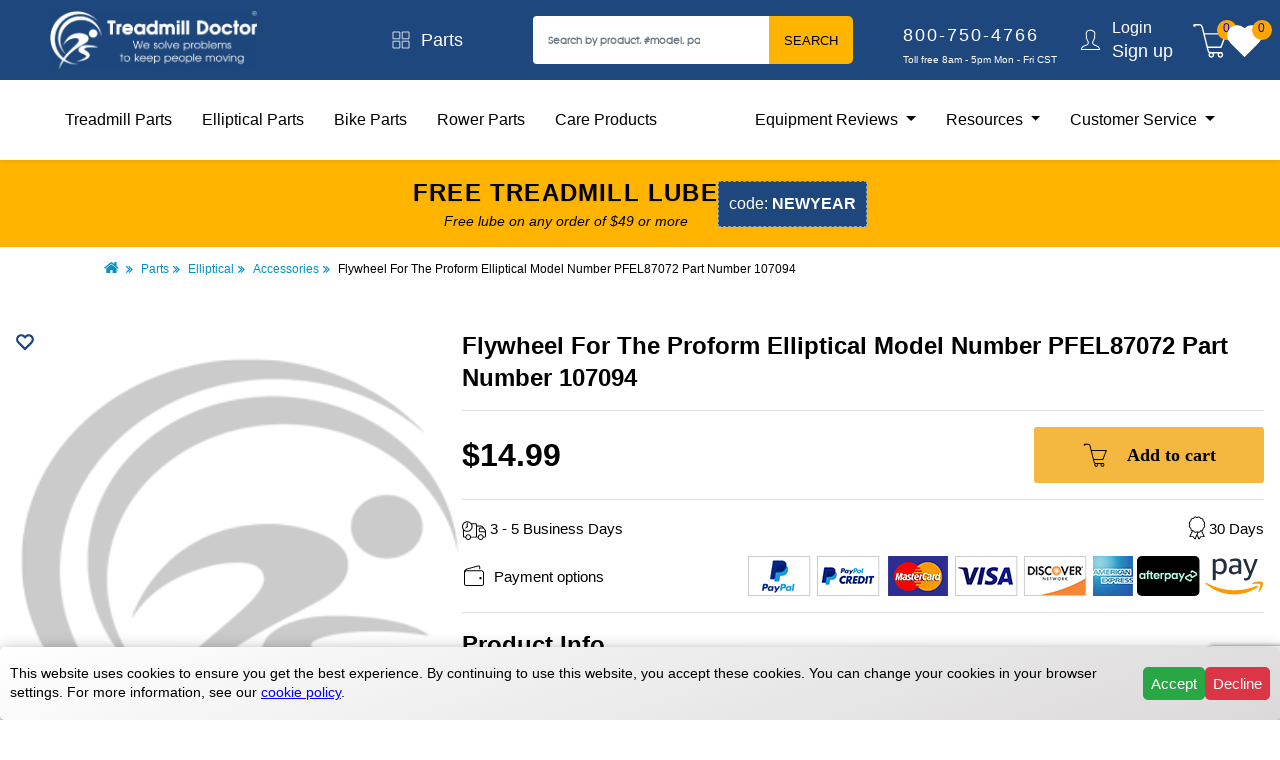

--- FILE ---
content_type: text/html; charset=utf-8
request_url: https://www.google.com/recaptcha/api2/anchor?ar=1&k=6LfbME0qAAAAAN6F3967h1Nt9ENYwuMMxHmlHjcE&co=aHR0cHM6Ly93d3cudHJlYWRtaWxsZG9jdG9yLmNvbTo0NDM.&hl=en&v=PoyoqOPhxBO7pBk68S4YbpHZ&size=invisible&anchor-ms=20000&execute-ms=30000&cb=8xpusam379k
body_size: 48499
content:
<!DOCTYPE HTML><html dir="ltr" lang="en"><head><meta http-equiv="Content-Type" content="text/html; charset=UTF-8">
<meta http-equiv="X-UA-Compatible" content="IE=edge">
<title>reCAPTCHA</title>
<style type="text/css">
/* cyrillic-ext */
@font-face {
  font-family: 'Roboto';
  font-style: normal;
  font-weight: 400;
  font-stretch: 100%;
  src: url(//fonts.gstatic.com/s/roboto/v48/KFO7CnqEu92Fr1ME7kSn66aGLdTylUAMa3GUBHMdazTgWw.woff2) format('woff2');
  unicode-range: U+0460-052F, U+1C80-1C8A, U+20B4, U+2DE0-2DFF, U+A640-A69F, U+FE2E-FE2F;
}
/* cyrillic */
@font-face {
  font-family: 'Roboto';
  font-style: normal;
  font-weight: 400;
  font-stretch: 100%;
  src: url(//fonts.gstatic.com/s/roboto/v48/KFO7CnqEu92Fr1ME7kSn66aGLdTylUAMa3iUBHMdazTgWw.woff2) format('woff2');
  unicode-range: U+0301, U+0400-045F, U+0490-0491, U+04B0-04B1, U+2116;
}
/* greek-ext */
@font-face {
  font-family: 'Roboto';
  font-style: normal;
  font-weight: 400;
  font-stretch: 100%;
  src: url(//fonts.gstatic.com/s/roboto/v48/KFO7CnqEu92Fr1ME7kSn66aGLdTylUAMa3CUBHMdazTgWw.woff2) format('woff2');
  unicode-range: U+1F00-1FFF;
}
/* greek */
@font-face {
  font-family: 'Roboto';
  font-style: normal;
  font-weight: 400;
  font-stretch: 100%;
  src: url(//fonts.gstatic.com/s/roboto/v48/KFO7CnqEu92Fr1ME7kSn66aGLdTylUAMa3-UBHMdazTgWw.woff2) format('woff2');
  unicode-range: U+0370-0377, U+037A-037F, U+0384-038A, U+038C, U+038E-03A1, U+03A3-03FF;
}
/* math */
@font-face {
  font-family: 'Roboto';
  font-style: normal;
  font-weight: 400;
  font-stretch: 100%;
  src: url(//fonts.gstatic.com/s/roboto/v48/KFO7CnqEu92Fr1ME7kSn66aGLdTylUAMawCUBHMdazTgWw.woff2) format('woff2');
  unicode-range: U+0302-0303, U+0305, U+0307-0308, U+0310, U+0312, U+0315, U+031A, U+0326-0327, U+032C, U+032F-0330, U+0332-0333, U+0338, U+033A, U+0346, U+034D, U+0391-03A1, U+03A3-03A9, U+03B1-03C9, U+03D1, U+03D5-03D6, U+03F0-03F1, U+03F4-03F5, U+2016-2017, U+2034-2038, U+203C, U+2040, U+2043, U+2047, U+2050, U+2057, U+205F, U+2070-2071, U+2074-208E, U+2090-209C, U+20D0-20DC, U+20E1, U+20E5-20EF, U+2100-2112, U+2114-2115, U+2117-2121, U+2123-214F, U+2190, U+2192, U+2194-21AE, U+21B0-21E5, U+21F1-21F2, U+21F4-2211, U+2213-2214, U+2216-22FF, U+2308-230B, U+2310, U+2319, U+231C-2321, U+2336-237A, U+237C, U+2395, U+239B-23B7, U+23D0, U+23DC-23E1, U+2474-2475, U+25AF, U+25B3, U+25B7, U+25BD, U+25C1, U+25CA, U+25CC, U+25FB, U+266D-266F, U+27C0-27FF, U+2900-2AFF, U+2B0E-2B11, U+2B30-2B4C, U+2BFE, U+3030, U+FF5B, U+FF5D, U+1D400-1D7FF, U+1EE00-1EEFF;
}
/* symbols */
@font-face {
  font-family: 'Roboto';
  font-style: normal;
  font-weight: 400;
  font-stretch: 100%;
  src: url(//fonts.gstatic.com/s/roboto/v48/KFO7CnqEu92Fr1ME7kSn66aGLdTylUAMaxKUBHMdazTgWw.woff2) format('woff2');
  unicode-range: U+0001-000C, U+000E-001F, U+007F-009F, U+20DD-20E0, U+20E2-20E4, U+2150-218F, U+2190, U+2192, U+2194-2199, U+21AF, U+21E6-21F0, U+21F3, U+2218-2219, U+2299, U+22C4-22C6, U+2300-243F, U+2440-244A, U+2460-24FF, U+25A0-27BF, U+2800-28FF, U+2921-2922, U+2981, U+29BF, U+29EB, U+2B00-2BFF, U+4DC0-4DFF, U+FFF9-FFFB, U+10140-1018E, U+10190-1019C, U+101A0, U+101D0-101FD, U+102E0-102FB, U+10E60-10E7E, U+1D2C0-1D2D3, U+1D2E0-1D37F, U+1F000-1F0FF, U+1F100-1F1AD, U+1F1E6-1F1FF, U+1F30D-1F30F, U+1F315, U+1F31C, U+1F31E, U+1F320-1F32C, U+1F336, U+1F378, U+1F37D, U+1F382, U+1F393-1F39F, U+1F3A7-1F3A8, U+1F3AC-1F3AF, U+1F3C2, U+1F3C4-1F3C6, U+1F3CA-1F3CE, U+1F3D4-1F3E0, U+1F3ED, U+1F3F1-1F3F3, U+1F3F5-1F3F7, U+1F408, U+1F415, U+1F41F, U+1F426, U+1F43F, U+1F441-1F442, U+1F444, U+1F446-1F449, U+1F44C-1F44E, U+1F453, U+1F46A, U+1F47D, U+1F4A3, U+1F4B0, U+1F4B3, U+1F4B9, U+1F4BB, U+1F4BF, U+1F4C8-1F4CB, U+1F4D6, U+1F4DA, U+1F4DF, U+1F4E3-1F4E6, U+1F4EA-1F4ED, U+1F4F7, U+1F4F9-1F4FB, U+1F4FD-1F4FE, U+1F503, U+1F507-1F50B, U+1F50D, U+1F512-1F513, U+1F53E-1F54A, U+1F54F-1F5FA, U+1F610, U+1F650-1F67F, U+1F687, U+1F68D, U+1F691, U+1F694, U+1F698, U+1F6AD, U+1F6B2, U+1F6B9-1F6BA, U+1F6BC, U+1F6C6-1F6CF, U+1F6D3-1F6D7, U+1F6E0-1F6EA, U+1F6F0-1F6F3, U+1F6F7-1F6FC, U+1F700-1F7FF, U+1F800-1F80B, U+1F810-1F847, U+1F850-1F859, U+1F860-1F887, U+1F890-1F8AD, U+1F8B0-1F8BB, U+1F8C0-1F8C1, U+1F900-1F90B, U+1F93B, U+1F946, U+1F984, U+1F996, U+1F9E9, U+1FA00-1FA6F, U+1FA70-1FA7C, U+1FA80-1FA89, U+1FA8F-1FAC6, U+1FACE-1FADC, U+1FADF-1FAE9, U+1FAF0-1FAF8, U+1FB00-1FBFF;
}
/* vietnamese */
@font-face {
  font-family: 'Roboto';
  font-style: normal;
  font-weight: 400;
  font-stretch: 100%;
  src: url(//fonts.gstatic.com/s/roboto/v48/KFO7CnqEu92Fr1ME7kSn66aGLdTylUAMa3OUBHMdazTgWw.woff2) format('woff2');
  unicode-range: U+0102-0103, U+0110-0111, U+0128-0129, U+0168-0169, U+01A0-01A1, U+01AF-01B0, U+0300-0301, U+0303-0304, U+0308-0309, U+0323, U+0329, U+1EA0-1EF9, U+20AB;
}
/* latin-ext */
@font-face {
  font-family: 'Roboto';
  font-style: normal;
  font-weight: 400;
  font-stretch: 100%;
  src: url(//fonts.gstatic.com/s/roboto/v48/KFO7CnqEu92Fr1ME7kSn66aGLdTylUAMa3KUBHMdazTgWw.woff2) format('woff2');
  unicode-range: U+0100-02BA, U+02BD-02C5, U+02C7-02CC, U+02CE-02D7, U+02DD-02FF, U+0304, U+0308, U+0329, U+1D00-1DBF, U+1E00-1E9F, U+1EF2-1EFF, U+2020, U+20A0-20AB, U+20AD-20C0, U+2113, U+2C60-2C7F, U+A720-A7FF;
}
/* latin */
@font-face {
  font-family: 'Roboto';
  font-style: normal;
  font-weight: 400;
  font-stretch: 100%;
  src: url(//fonts.gstatic.com/s/roboto/v48/KFO7CnqEu92Fr1ME7kSn66aGLdTylUAMa3yUBHMdazQ.woff2) format('woff2');
  unicode-range: U+0000-00FF, U+0131, U+0152-0153, U+02BB-02BC, U+02C6, U+02DA, U+02DC, U+0304, U+0308, U+0329, U+2000-206F, U+20AC, U+2122, U+2191, U+2193, U+2212, U+2215, U+FEFF, U+FFFD;
}
/* cyrillic-ext */
@font-face {
  font-family: 'Roboto';
  font-style: normal;
  font-weight: 500;
  font-stretch: 100%;
  src: url(//fonts.gstatic.com/s/roboto/v48/KFO7CnqEu92Fr1ME7kSn66aGLdTylUAMa3GUBHMdazTgWw.woff2) format('woff2');
  unicode-range: U+0460-052F, U+1C80-1C8A, U+20B4, U+2DE0-2DFF, U+A640-A69F, U+FE2E-FE2F;
}
/* cyrillic */
@font-face {
  font-family: 'Roboto';
  font-style: normal;
  font-weight: 500;
  font-stretch: 100%;
  src: url(//fonts.gstatic.com/s/roboto/v48/KFO7CnqEu92Fr1ME7kSn66aGLdTylUAMa3iUBHMdazTgWw.woff2) format('woff2');
  unicode-range: U+0301, U+0400-045F, U+0490-0491, U+04B0-04B1, U+2116;
}
/* greek-ext */
@font-face {
  font-family: 'Roboto';
  font-style: normal;
  font-weight: 500;
  font-stretch: 100%;
  src: url(//fonts.gstatic.com/s/roboto/v48/KFO7CnqEu92Fr1ME7kSn66aGLdTylUAMa3CUBHMdazTgWw.woff2) format('woff2');
  unicode-range: U+1F00-1FFF;
}
/* greek */
@font-face {
  font-family: 'Roboto';
  font-style: normal;
  font-weight: 500;
  font-stretch: 100%;
  src: url(//fonts.gstatic.com/s/roboto/v48/KFO7CnqEu92Fr1ME7kSn66aGLdTylUAMa3-UBHMdazTgWw.woff2) format('woff2');
  unicode-range: U+0370-0377, U+037A-037F, U+0384-038A, U+038C, U+038E-03A1, U+03A3-03FF;
}
/* math */
@font-face {
  font-family: 'Roboto';
  font-style: normal;
  font-weight: 500;
  font-stretch: 100%;
  src: url(//fonts.gstatic.com/s/roboto/v48/KFO7CnqEu92Fr1ME7kSn66aGLdTylUAMawCUBHMdazTgWw.woff2) format('woff2');
  unicode-range: U+0302-0303, U+0305, U+0307-0308, U+0310, U+0312, U+0315, U+031A, U+0326-0327, U+032C, U+032F-0330, U+0332-0333, U+0338, U+033A, U+0346, U+034D, U+0391-03A1, U+03A3-03A9, U+03B1-03C9, U+03D1, U+03D5-03D6, U+03F0-03F1, U+03F4-03F5, U+2016-2017, U+2034-2038, U+203C, U+2040, U+2043, U+2047, U+2050, U+2057, U+205F, U+2070-2071, U+2074-208E, U+2090-209C, U+20D0-20DC, U+20E1, U+20E5-20EF, U+2100-2112, U+2114-2115, U+2117-2121, U+2123-214F, U+2190, U+2192, U+2194-21AE, U+21B0-21E5, U+21F1-21F2, U+21F4-2211, U+2213-2214, U+2216-22FF, U+2308-230B, U+2310, U+2319, U+231C-2321, U+2336-237A, U+237C, U+2395, U+239B-23B7, U+23D0, U+23DC-23E1, U+2474-2475, U+25AF, U+25B3, U+25B7, U+25BD, U+25C1, U+25CA, U+25CC, U+25FB, U+266D-266F, U+27C0-27FF, U+2900-2AFF, U+2B0E-2B11, U+2B30-2B4C, U+2BFE, U+3030, U+FF5B, U+FF5D, U+1D400-1D7FF, U+1EE00-1EEFF;
}
/* symbols */
@font-face {
  font-family: 'Roboto';
  font-style: normal;
  font-weight: 500;
  font-stretch: 100%;
  src: url(//fonts.gstatic.com/s/roboto/v48/KFO7CnqEu92Fr1ME7kSn66aGLdTylUAMaxKUBHMdazTgWw.woff2) format('woff2');
  unicode-range: U+0001-000C, U+000E-001F, U+007F-009F, U+20DD-20E0, U+20E2-20E4, U+2150-218F, U+2190, U+2192, U+2194-2199, U+21AF, U+21E6-21F0, U+21F3, U+2218-2219, U+2299, U+22C4-22C6, U+2300-243F, U+2440-244A, U+2460-24FF, U+25A0-27BF, U+2800-28FF, U+2921-2922, U+2981, U+29BF, U+29EB, U+2B00-2BFF, U+4DC0-4DFF, U+FFF9-FFFB, U+10140-1018E, U+10190-1019C, U+101A0, U+101D0-101FD, U+102E0-102FB, U+10E60-10E7E, U+1D2C0-1D2D3, U+1D2E0-1D37F, U+1F000-1F0FF, U+1F100-1F1AD, U+1F1E6-1F1FF, U+1F30D-1F30F, U+1F315, U+1F31C, U+1F31E, U+1F320-1F32C, U+1F336, U+1F378, U+1F37D, U+1F382, U+1F393-1F39F, U+1F3A7-1F3A8, U+1F3AC-1F3AF, U+1F3C2, U+1F3C4-1F3C6, U+1F3CA-1F3CE, U+1F3D4-1F3E0, U+1F3ED, U+1F3F1-1F3F3, U+1F3F5-1F3F7, U+1F408, U+1F415, U+1F41F, U+1F426, U+1F43F, U+1F441-1F442, U+1F444, U+1F446-1F449, U+1F44C-1F44E, U+1F453, U+1F46A, U+1F47D, U+1F4A3, U+1F4B0, U+1F4B3, U+1F4B9, U+1F4BB, U+1F4BF, U+1F4C8-1F4CB, U+1F4D6, U+1F4DA, U+1F4DF, U+1F4E3-1F4E6, U+1F4EA-1F4ED, U+1F4F7, U+1F4F9-1F4FB, U+1F4FD-1F4FE, U+1F503, U+1F507-1F50B, U+1F50D, U+1F512-1F513, U+1F53E-1F54A, U+1F54F-1F5FA, U+1F610, U+1F650-1F67F, U+1F687, U+1F68D, U+1F691, U+1F694, U+1F698, U+1F6AD, U+1F6B2, U+1F6B9-1F6BA, U+1F6BC, U+1F6C6-1F6CF, U+1F6D3-1F6D7, U+1F6E0-1F6EA, U+1F6F0-1F6F3, U+1F6F7-1F6FC, U+1F700-1F7FF, U+1F800-1F80B, U+1F810-1F847, U+1F850-1F859, U+1F860-1F887, U+1F890-1F8AD, U+1F8B0-1F8BB, U+1F8C0-1F8C1, U+1F900-1F90B, U+1F93B, U+1F946, U+1F984, U+1F996, U+1F9E9, U+1FA00-1FA6F, U+1FA70-1FA7C, U+1FA80-1FA89, U+1FA8F-1FAC6, U+1FACE-1FADC, U+1FADF-1FAE9, U+1FAF0-1FAF8, U+1FB00-1FBFF;
}
/* vietnamese */
@font-face {
  font-family: 'Roboto';
  font-style: normal;
  font-weight: 500;
  font-stretch: 100%;
  src: url(//fonts.gstatic.com/s/roboto/v48/KFO7CnqEu92Fr1ME7kSn66aGLdTylUAMa3OUBHMdazTgWw.woff2) format('woff2');
  unicode-range: U+0102-0103, U+0110-0111, U+0128-0129, U+0168-0169, U+01A0-01A1, U+01AF-01B0, U+0300-0301, U+0303-0304, U+0308-0309, U+0323, U+0329, U+1EA0-1EF9, U+20AB;
}
/* latin-ext */
@font-face {
  font-family: 'Roboto';
  font-style: normal;
  font-weight: 500;
  font-stretch: 100%;
  src: url(//fonts.gstatic.com/s/roboto/v48/KFO7CnqEu92Fr1ME7kSn66aGLdTylUAMa3KUBHMdazTgWw.woff2) format('woff2');
  unicode-range: U+0100-02BA, U+02BD-02C5, U+02C7-02CC, U+02CE-02D7, U+02DD-02FF, U+0304, U+0308, U+0329, U+1D00-1DBF, U+1E00-1E9F, U+1EF2-1EFF, U+2020, U+20A0-20AB, U+20AD-20C0, U+2113, U+2C60-2C7F, U+A720-A7FF;
}
/* latin */
@font-face {
  font-family: 'Roboto';
  font-style: normal;
  font-weight: 500;
  font-stretch: 100%;
  src: url(//fonts.gstatic.com/s/roboto/v48/KFO7CnqEu92Fr1ME7kSn66aGLdTylUAMa3yUBHMdazQ.woff2) format('woff2');
  unicode-range: U+0000-00FF, U+0131, U+0152-0153, U+02BB-02BC, U+02C6, U+02DA, U+02DC, U+0304, U+0308, U+0329, U+2000-206F, U+20AC, U+2122, U+2191, U+2193, U+2212, U+2215, U+FEFF, U+FFFD;
}
/* cyrillic-ext */
@font-face {
  font-family: 'Roboto';
  font-style: normal;
  font-weight: 900;
  font-stretch: 100%;
  src: url(//fonts.gstatic.com/s/roboto/v48/KFO7CnqEu92Fr1ME7kSn66aGLdTylUAMa3GUBHMdazTgWw.woff2) format('woff2');
  unicode-range: U+0460-052F, U+1C80-1C8A, U+20B4, U+2DE0-2DFF, U+A640-A69F, U+FE2E-FE2F;
}
/* cyrillic */
@font-face {
  font-family: 'Roboto';
  font-style: normal;
  font-weight: 900;
  font-stretch: 100%;
  src: url(//fonts.gstatic.com/s/roboto/v48/KFO7CnqEu92Fr1ME7kSn66aGLdTylUAMa3iUBHMdazTgWw.woff2) format('woff2');
  unicode-range: U+0301, U+0400-045F, U+0490-0491, U+04B0-04B1, U+2116;
}
/* greek-ext */
@font-face {
  font-family: 'Roboto';
  font-style: normal;
  font-weight: 900;
  font-stretch: 100%;
  src: url(//fonts.gstatic.com/s/roboto/v48/KFO7CnqEu92Fr1ME7kSn66aGLdTylUAMa3CUBHMdazTgWw.woff2) format('woff2');
  unicode-range: U+1F00-1FFF;
}
/* greek */
@font-face {
  font-family: 'Roboto';
  font-style: normal;
  font-weight: 900;
  font-stretch: 100%;
  src: url(//fonts.gstatic.com/s/roboto/v48/KFO7CnqEu92Fr1ME7kSn66aGLdTylUAMa3-UBHMdazTgWw.woff2) format('woff2');
  unicode-range: U+0370-0377, U+037A-037F, U+0384-038A, U+038C, U+038E-03A1, U+03A3-03FF;
}
/* math */
@font-face {
  font-family: 'Roboto';
  font-style: normal;
  font-weight: 900;
  font-stretch: 100%;
  src: url(//fonts.gstatic.com/s/roboto/v48/KFO7CnqEu92Fr1ME7kSn66aGLdTylUAMawCUBHMdazTgWw.woff2) format('woff2');
  unicode-range: U+0302-0303, U+0305, U+0307-0308, U+0310, U+0312, U+0315, U+031A, U+0326-0327, U+032C, U+032F-0330, U+0332-0333, U+0338, U+033A, U+0346, U+034D, U+0391-03A1, U+03A3-03A9, U+03B1-03C9, U+03D1, U+03D5-03D6, U+03F0-03F1, U+03F4-03F5, U+2016-2017, U+2034-2038, U+203C, U+2040, U+2043, U+2047, U+2050, U+2057, U+205F, U+2070-2071, U+2074-208E, U+2090-209C, U+20D0-20DC, U+20E1, U+20E5-20EF, U+2100-2112, U+2114-2115, U+2117-2121, U+2123-214F, U+2190, U+2192, U+2194-21AE, U+21B0-21E5, U+21F1-21F2, U+21F4-2211, U+2213-2214, U+2216-22FF, U+2308-230B, U+2310, U+2319, U+231C-2321, U+2336-237A, U+237C, U+2395, U+239B-23B7, U+23D0, U+23DC-23E1, U+2474-2475, U+25AF, U+25B3, U+25B7, U+25BD, U+25C1, U+25CA, U+25CC, U+25FB, U+266D-266F, U+27C0-27FF, U+2900-2AFF, U+2B0E-2B11, U+2B30-2B4C, U+2BFE, U+3030, U+FF5B, U+FF5D, U+1D400-1D7FF, U+1EE00-1EEFF;
}
/* symbols */
@font-face {
  font-family: 'Roboto';
  font-style: normal;
  font-weight: 900;
  font-stretch: 100%;
  src: url(//fonts.gstatic.com/s/roboto/v48/KFO7CnqEu92Fr1ME7kSn66aGLdTylUAMaxKUBHMdazTgWw.woff2) format('woff2');
  unicode-range: U+0001-000C, U+000E-001F, U+007F-009F, U+20DD-20E0, U+20E2-20E4, U+2150-218F, U+2190, U+2192, U+2194-2199, U+21AF, U+21E6-21F0, U+21F3, U+2218-2219, U+2299, U+22C4-22C6, U+2300-243F, U+2440-244A, U+2460-24FF, U+25A0-27BF, U+2800-28FF, U+2921-2922, U+2981, U+29BF, U+29EB, U+2B00-2BFF, U+4DC0-4DFF, U+FFF9-FFFB, U+10140-1018E, U+10190-1019C, U+101A0, U+101D0-101FD, U+102E0-102FB, U+10E60-10E7E, U+1D2C0-1D2D3, U+1D2E0-1D37F, U+1F000-1F0FF, U+1F100-1F1AD, U+1F1E6-1F1FF, U+1F30D-1F30F, U+1F315, U+1F31C, U+1F31E, U+1F320-1F32C, U+1F336, U+1F378, U+1F37D, U+1F382, U+1F393-1F39F, U+1F3A7-1F3A8, U+1F3AC-1F3AF, U+1F3C2, U+1F3C4-1F3C6, U+1F3CA-1F3CE, U+1F3D4-1F3E0, U+1F3ED, U+1F3F1-1F3F3, U+1F3F5-1F3F7, U+1F408, U+1F415, U+1F41F, U+1F426, U+1F43F, U+1F441-1F442, U+1F444, U+1F446-1F449, U+1F44C-1F44E, U+1F453, U+1F46A, U+1F47D, U+1F4A3, U+1F4B0, U+1F4B3, U+1F4B9, U+1F4BB, U+1F4BF, U+1F4C8-1F4CB, U+1F4D6, U+1F4DA, U+1F4DF, U+1F4E3-1F4E6, U+1F4EA-1F4ED, U+1F4F7, U+1F4F9-1F4FB, U+1F4FD-1F4FE, U+1F503, U+1F507-1F50B, U+1F50D, U+1F512-1F513, U+1F53E-1F54A, U+1F54F-1F5FA, U+1F610, U+1F650-1F67F, U+1F687, U+1F68D, U+1F691, U+1F694, U+1F698, U+1F6AD, U+1F6B2, U+1F6B9-1F6BA, U+1F6BC, U+1F6C6-1F6CF, U+1F6D3-1F6D7, U+1F6E0-1F6EA, U+1F6F0-1F6F3, U+1F6F7-1F6FC, U+1F700-1F7FF, U+1F800-1F80B, U+1F810-1F847, U+1F850-1F859, U+1F860-1F887, U+1F890-1F8AD, U+1F8B0-1F8BB, U+1F8C0-1F8C1, U+1F900-1F90B, U+1F93B, U+1F946, U+1F984, U+1F996, U+1F9E9, U+1FA00-1FA6F, U+1FA70-1FA7C, U+1FA80-1FA89, U+1FA8F-1FAC6, U+1FACE-1FADC, U+1FADF-1FAE9, U+1FAF0-1FAF8, U+1FB00-1FBFF;
}
/* vietnamese */
@font-face {
  font-family: 'Roboto';
  font-style: normal;
  font-weight: 900;
  font-stretch: 100%;
  src: url(//fonts.gstatic.com/s/roboto/v48/KFO7CnqEu92Fr1ME7kSn66aGLdTylUAMa3OUBHMdazTgWw.woff2) format('woff2');
  unicode-range: U+0102-0103, U+0110-0111, U+0128-0129, U+0168-0169, U+01A0-01A1, U+01AF-01B0, U+0300-0301, U+0303-0304, U+0308-0309, U+0323, U+0329, U+1EA0-1EF9, U+20AB;
}
/* latin-ext */
@font-face {
  font-family: 'Roboto';
  font-style: normal;
  font-weight: 900;
  font-stretch: 100%;
  src: url(//fonts.gstatic.com/s/roboto/v48/KFO7CnqEu92Fr1ME7kSn66aGLdTylUAMa3KUBHMdazTgWw.woff2) format('woff2');
  unicode-range: U+0100-02BA, U+02BD-02C5, U+02C7-02CC, U+02CE-02D7, U+02DD-02FF, U+0304, U+0308, U+0329, U+1D00-1DBF, U+1E00-1E9F, U+1EF2-1EFF, U+2020, U+20A0-20AB, U+20AD-20C0, U+2113, U+2C60-2C7F, U+A720-A7FF;
}
/* latin */
@font-face {
  font-family: 'Roboto';
  font-style: normal;
  font-weight: 900;
  font-stretch: 100%;
  src: url(//fonts.gstatic.com/s/roboto/v48/KFO7CnqEu92Fr1ME7kSn66aGLdTylUAMa3yUBHMdazQ.woff2) format('woff2');
  unicode-range: U+0000-00FF, U+0131, U+0152-0153, U+02BB-02BC, U+02C6, U+02DA, U+02DC, U+0304, U+0308, U+0329, U+2000-206F, U+20AC, U+2122, U+2191, U+2193, U+2212, U+2215, U+FEFF, U+FFFD;
}

</style>
<link rel="stylesheet" type="text/css" href="https://www.gstatic.com/recaptcha/releases/PoyoqOPhxBO7pBk68S4YbpHZ/styles__ltr.css">
<script nonce="szSP4HHHA-59GLswfmP0CQ" type="text/javascript">window['__recaptcha_api'] = 'https://www.google.com/recaptcha/api2/';</script>
<script type="text/javascript" src="https://www.gstatic.com/recaptcha/releases/PoyoqOPhxBO7pBk68S4YbpHZ/recaptcha__en.js" nonce="szSP4HHHA-59GLswfmP0CQ">
      
    </script></head>
<body><div id="rc-anchor-alert" class="rc-anchor-alert"></div>
<input type="hidden" id="recaptcha-token" value="[base64]">
<script type="text/javascript" nonce="szSP4HHHA-59GLswfmP0CQ">
      recaptcha.anchor.Main.init("[\x22ainput\x22,[\x22bgdata\x22,\x22\x22,\[base64]/[base64]/[base64]/[base64]/[base64]/[base64]/KGcoTywyNTMsTy5PKSxVRyhPLEMpKTpnKE8sMjUzLEMpLE8pKSxsKSksTykpfSxieT1mdW5jdGlvbihDLE8sdSxsKXtmb3IobD0odT1SKEMpLDApO08+MDtPLS0pbD1sPDw4fFooQyk7ZyhDLHUsbCl9LFVHPWZ1bmN0aW9uKEMsTyl7Qy5pLmxlbmd0aD4xMDQ/[base64]/[base64]/[base64]/[base64]/[base64]/[base64]/[base64]\\u003d\x22,\[base64]\\u003d\\u003d\x22,\[base64]/[base64]/Dvh/[base64]/Dqn1/w6zCkgrDrBzDiMOrwqkyf3vCtcKqYhxZwrQ3wpMgw63ClcKgbhpuwoPCoMKsw74UdWLDksO/[base64]/f0zChMODPsOaDMKYHAkoXH3CssK4bcKSwppTw57ChB0Awq8jw43Ck8KmW31GTyEawrPDgD/Cp23CvVXDnMOUJcK7w7LDoCbDgMKASCvDvQR+w4QpWcKswpHDj8OZA8OjwpvCuMK3DlHCnmnCsynCpHvDpBcww5A6bcOgSMKDw4o+ccK/[base64]/Dqz3Cij7Dr0k6wqIjwrjCnFvChQpkVMO7w5rDm2nDm8KyEh3CkzlewrDDjcKCwpp7wo1obcOXwr/DpsOHDFl/Qx/[base64]/DqHAbwr/[base64]/DnH7Cs8KVY8K0wr3Ck8KXJirDtMKOwoHClhrCuEYcw5HClSwPw4JTaj/ClsOHwqrDglHCrEbCrcKVw4dvw7ANw6VFwoddwq3CnT5pBsOLScONwqbCkhh/[base64]/Cj8KbLUnDiMOiw7JIw4vDvMOeYk7DhHtfwpfCpiQ8GnMtB8KNQcKxQkdDw6XDhVpDw5jCkQZgCsKrfCPDgMOswqA2wqd+wrMTw4HCs8KrwoHDmWLCsEBHw7FeccOpZkLDhsOONcOHJg7DrycSw5/CgErCv8ORw5zCgmZHNSjCscKGw5FFSsKlwrFRwonCozTDtAQtw68/w4MOwoXDjghmw4YgO8KqfSl5eA7DssOeTBjCisOxwpptwqNOw5/CgMOWw4MYYsO4w7AEVBfDkcKew7kbwrsPScOMwo9jJcKJwo/[base64]/[base64]/CnztaEcKkR8KywpvDrGBgwqkRw7fCuMKEwoHCoTkww4Vzw4d5w5zDnzJBw4g5ISAKwpQoEMOVw4jDmFw1w4cyJcOBwqXCmMO0wqvCnU5/aFJRESHCp8KSfWjDqEc5T8OCJ8KZwpM+w4DCicOxDG0/QcKIVcKSYMOKw4gOwrnCoMOnP8K/EsO+w4wxDxFCw6AOwodEexELP03CisKWcgrDssKQwpDClTjCpMKrw4/DnhcUET4Dw5PCt8ONJWcUw5VGNS4AFQLDtioAwojCoMOaPkEnaUYjw4vCvQbCqibCrcKnwo7DtiJSwoZMw4BEcsO2w5rCgiBswrckW0I/w4cAF8OFHBbDnzwxw5YPw5zDiAliPzsHwo0gLsODF2FcK8KcXMKLJGdyw6fCpsK7wo9tf2PCgTzDpkDDt1kdTQ/[base64]/[base64]/[base64]/w7HDnWxgw6Agw50eCH3CgMOZwpgOwqhLwpFuw5MSw7c7wq9Hdw0XwqnCny/Dj8KgwqPDplUAHcK7w5TDnsKPCFUMCx/CtcKTaAvDksO1YMOSwqHCvTlWFsKkwp4FNsOlw4V1FMKPBcKxBWluwpXDt8Orwo7CgFItw7tAwr/ClyLDg8KAa3kxw45Sw4BLPSvDtcOFX2bCoTsAwrJ2w5A/X8Krei8TwpXCrMKzN8K+w65Nw4lUajYfdxDDhnMRLsOwSB7DnsOyQsKTYVgNJcOFD8Ocw57CmDLDhsOswpkqw4tDB0Vew47CngEdfMO/[base64]/[base64]/UsOAGsKnw5TDlRvChQfCr8OMwoPDpS9vwpHCgMOVw7IsD8KsRMOjwr3CnRjCjg7ChzoqfcO2d3PCvU16I8Oiwqo+w7hEOsKEeBRjw5/ClQE2eCQ9woDDgMKdImzCk8OJwqHDi8Kcw5IQBH5BwqTCocKyw7N1DcKhw6bDocK2KcKFw4rDosKwwpfCjhYVDsOmwosAw793PcKpwqXDh8KXFwLCqMOPTA/Cq8KBJmnCocKQwqXCtnbDkBfCjMOkwppYw4PCn8OuNUnDvivCr1DDqcObwo/Cjh/DgFcow5lnf8OcQMKhw4PDuyfCuwbDqz7CiTNPGAZQwplcwq3CoysIU8OnF8ORwpFTUTVWwpg6dmDCmxLDtcONw6/DvsKSwqgvwox1w5pyf8OGwqZ3wrHDs8KEwoIow7TCo8KRR8OzaMO/IsO1LjsLw6Mew7dbP8OGwpkORBzDpMKRYsKLayrCjcOnwp7DonvCr8Oyw5oJwpp+wr4Ew4LCsQk9OcKrU01kRMKcw79uFRg7w4DCjg3CqGZ/[base64]/wqPCosOUwplWSWlhTcO9QlFeHlwhw4PCmMKuamF4RltnK8K+w5ZgwrZ4w7wKwrV8w4/CjXkcM8Onw5w/ccO5wo3Dpgw2w4XDiFbCkMKMdRrCqcOFUSo8w791w59Sw4hCVcKde8OlA3XDv8O8N8K+eTMRHMOow7Uxw4pzbMOqe1JqwrnCu3xxDMK7dwjDjWrDm8Krw4/Cv0EbbMKVF8KJHCnDpsKRKAzCusO0XUTCq8KWb0vDo8KuAg/CjCfDmDTCpzrDtVHDhDkzwpDCr8OgVsK/w5RgwoJ7wqfDv8KWH0UKNyVEw4DDgcKEw5sqwrDClVrCoB4wE2zCvsK4QjbDtMK1AR/DhsOfcUXCgC/DusORO33ClgXDssOnwodzacO3Bko5w49DwojCsMKqw410NTM4w6LDucKTBMOFwrLDucOOw6UpwpxMIDhEIxrCncKBe3/[base64]/wpnDjFLCscKEwoMRSgNvAhFNwqPCr8KJTcOqVMK3NxDCjjnDrMKmw5cWwrMoCcOvBTc/wrrCucKnbit0VQ/DlsKlUmjChEYLbMKjOcOcQ1gGwoTDtMKcw6rDmj9fQsOYwp7DncKww4cfwo9iwqUow6XDvcKUW8OlIsK1w7EOwrMpA8KsL1Evw4/Dqh01w5bCkB8VwpzDoVbCo3cTw5HCrsO/wqNuOC7DisKSwqEFFcO0W8K+w4gIOsOEKlMcdW3Di8K4ccOxY8O/Gg15bcK8A8K4aRdVaXLCt8Oxwp5GHcOMYllLCnBpw7zDssOUWn3CgwXDngfDpA7CvMKBwooELcOwwrnCty7ChcOzYzzDpRU0YQ5qVMO6N8KMShfCuBlyw6ZfOwTDnsOsw5HCkcOufDEUw6nCrFZMV3TCvcK+w6nDscO0w5vDiMKWw4/DnMO7wphWdm/CscOICHgjLsK8w48Fw4DDqMOZw7rCuRHDocKKwonCkMKDwrkrYsKNCXDCj8KnZ8KMUMOYw7TDn0pFwol0wp4qTMOEDh/DlMKmw4/Cvn7DlsO+wpDCm8OpbhEswpPCu8Kbwq/[base64]/FMKbHUDCtMOQRB/DsMOpw6TDksOmwpvDsMO5U8Ktw53DpsOZMsK9eMKAwqU2IG/[base64]/w5LDphpeSzVcGQPDqj9yNMOXcifDlsO/wq94aiFwwpEUwroyJn7CrsK6XlYXH0UOw5bCscOUCnDDsFTDtGMDZ8O5WMO3wr8QwqXChsO/w5LCg8O9w6dvBcK4wpFlMcKPw4nCgUbChsO+wo7ChHR2w6nDnn3CpyTDnsO3YzTDhFBsw5fCijA6w5LDnsKsw7nDmTnCvcOVw4law4fDgmvCrcK2dh9+w7nDjgrCvsKjZ8KUOsOtGSvDqFl/esOJbMOjO0jCj8Otw4RvIlbDtUMkacKGw7PCgMK3DMO9JcOAKsK0wq/[base64]/U8KVTMORdMOpwrfDnsOuND/[base64]/w7HDlMOYZ8Ohw4ppLMOFIBbCuEfDnnTCm8KcwrDCoxI8wql5EMK6E8KmFsK+PMOZXjnDq8OWwo02BhXDrhtMw5fCiwxbw5lcXlVlw5wNw6ttw57Cn8OTYsKLW2suwqkLKMO/w53Ck8OlRjvCsl1MwqUNw5HDksKcFW7ClsK/QAPCs8O1wp7ChMK5wqPCqMKpS8KXGEXDu8K7N8KRwrY7fjPDn8ONwoUAfcOtw5jDphgVZsOze8KkwrTCkcKVF37CkMK3EsK9w6zDkwrCljzDv8OLG1oYwqDDr8OwQjszw6NGwrA7PsOcwqtUGMKJwprDoRfCpAkjM8Kvw43Cjhlmw4/CoQ1lw6AawrE5wrUoIA3CiRDCjGfDncOVS8OnF8Kaw6PCu8KhwpcYwqLDg8KbK8O8w6hYwoBSQ3E/[base64]/Dl27DjsK6FcKaw5bDqcKzw600w70cw6EIw6AWwpXDqXxkw5LDhsOwQWtfw4Yawp9Mw5E0woktX8KmwrbCkw9yO8KJD8O7w4/Dl8KVGwHCjRXChcOIMsOFfBzCkMK5wozDksO8Z3nCsWtPwqEtw6PCvFUWwrgsQhzCkcK4X8Ofwq7DlWE1wrUiIx/CqQrCpUkrL8O+MTzDoSHCm1nDkcKJS8KKSULDmcOmDwkiVMKrKEXCkMObdsKgT8OiwrJKRhrDkcK7LMOnPcOCwrDDnMKiwpnDtm3Cthg1PMOoRF3DgMO/wo8SwobDssKYwqvDqVMyw6RBw7nCo1jDj3h3BS4fD8OMw5rDv8OFK8K3Y8OOZsOYRzJ+cENyJMK9wr80Hw3Dg8KbwozCuVMew6/CpHdJKcKsWCrCicKew5XCoMOPVxg9IMKAbmLClgwow5vDgcKMKsObw5nDrwXCmivDoW7Dsh7CnsOUw4bDkcKlw68WwqbDuG/[base64]/YsOfKsOYWS/DhcOuwoLDmsOBwqHDoMKrAD/DshdEwq43ZsKRYMOlVivCkCwAURkWwq7CuRYaETB5ecKyIcKkwqV9wrJkbsKxLivDgV/DnMKdTFXDnxBnOcKowpjCq1XCocKvw6JDABPCkMO1wp/Di0Ykw5rDk0bDuMOIw6nCtzrDsFHDn8KZw79sXMO8NMKpwr15bXbDgnogcMKqw6kcwoPDkD/Dt03DusOcwoXDsxfCocKHw77CtMKWTSgQOMKpwq/CpMOaSW7DnlfCusKXQSXDq8KxT8OvwqLDr3PDmMOzw5PCvypQw4YHw7fCrMOIwrLCp0UKZijDvAfDpsKkDsOVIxdhBwoSXMOuwpNzwpXCimcDw693wpxQNmwmwqcECljClybCgEN7wqtJwqPCrcKLIsOgKFsiw6XDrsOwA18nwoxXw6d/XDvDt8OCw6YaWMOZwojDjz5tPMOFwrLCpkBSwqR0EMOlRlPComnChcOQw7phw7TCoMKGwoPCv8KgXFLDisK2wpgrMcObw6vDuGYkw4Y6HSYOwqpFw7nDvsO9SRUYw4szw7DCh8KeRsKbw7RiwpA5B8Krw7k5woPCnUJXADo2wpUXw6nCpcK/wrHCtTBvwo0nwpnDrmnDnMKawoQwHMKVIwXCiXMCL1rDiMOtCsK+w6daWlfCqwEtecOEw5bCjMOBw7PCjMK7wqfCtsOXOBXDocOQe8Ohw7XCgTZpUsOtwp/[base64]/[base64]/DoB9FClTCiDIeGgLCicKywpPDnMKMwqvCrcOGwqzCjXpMw53DrcKqw5XDsTFNAsOEWi4LQDvDr2/DmGHCrcOudMOFf0YIEsKbwppZS8K9M8K0wp0RA8KMw4HDgMKPwp0NalgZekgAwpTDoQEHEcKoUFbDlcOkS1LCjQ3Ch8Oywqsxw7XCksOjwrcsX8K8w4s/woDCg0jCoMO2woo1Q8KYQQTDjsKWFylQw7oWR1PClcKew7LCjsO6wpAuTMK2Iwkjw5wfwpdFwoXDhHIJbsOOw4LDisK8w4TCpcKzw5LDrR08w7/Ci8O9w7QlVsK7w5siw5rDglzDhMK3w5PCjyQ6w49tw7rCuiTClsO/[base64]/[base64]/CrMO0w7sHVmTCm3tGBHdEw6lWDcK3w511woFiwoTDtMKqQ8OLKDDChHbDqmrCuMORSXkTw7bChMOTUErDkFgfwrjCmMK4w7jDpHEywqU0LEXCicOBwqF2wo9xwrg7wojDhx/[base64]/CqUYYwobCocK4wrHDjzvDkW/DvCfCmFISw5DCnUkaNsKsQ2/DosOBKsK/w5zDlRktXcKZGE7Ck2rCojErw4Fyw6TCvCXDgXLDtlTChhNCQsO2d8KDCsOKYFHCnsOawoxFw77Ds8OTwoLCvMOswozCicOrwrTCo8Oyw4gPMmF0Si/CmMK7PF5bw5MTw5s1wrfCvxPCi8OtPnbCtAzCgw7Cm2VnLAHDhxFdWCAYwpFhw5ZhThPDjcK3w6/DuMOiSzMow69dJsKEw58QwoVwc8K8w4TCrkwgwodjwpXDuCJxw5RiwpHDrDDDkRjChsOQw6fDgMKOB8O2wrXDvW0jw7MQwoF4wo9rScOCw5ZgMFYiCSnDp1/Cm8Ojw4rCiiDDiMK/GArDhMOiw5jChMKZw43CjsKkwq84w5wlwotWRxByw4YTwrgdwr7DtwHCpXpRGzsswoHDrDNbw5DDjMOHw6TDtVo0GcKpw6s1wrDCkcOwf8OLLA/CkT/Co2XCtCMaw5dDwr7CqTlDYMK1X8KOXMKgw4ljEVtPPz3DtMKxZGYzwq3Cul7CnxXCq8KNWcOLw7BwwqYDwpF4w63CgznDmyVsXkECYXXChkrDnxHDpxl5HsOWwrN/w4zDvmfCpsKhwpDDlsKtSWrCocK1wr09wo/CtsKPwqgXW8KORsOqwo7Cl8OwwphNwosZYsKTwoHCncOAIMKbw7AUAMKtw4hrTzLCsivDh8OIM8OxSsKBw6/DjyQFAcOQb8O4w749w7x4wrZHw4F6c8OBXj3DhAI/w4wDL3R9FXfChcKcwoJPXcOAw6LDlcOkw4pbBGpwHMOZw4Zqw7VaJyIkT1PCmMKDREnDq8O/woYzCTjDrcK2wqzCvmbDuSzDocK9bkfDhwIQC2jDrcOCwofCjsOybsOaEWRjwrsow7nCkcOMw7fDshcPJndGGU5Aw6kVwqQJw74yW8KEwo5vwpk4wr7ClcKAB8KABWxnSxbCjcO4w6dMU8KVw6YdHcKtwrVnFMOQVsOedMOsB8K/wqXDozPDpMKQaWBwZcOFw5hXwonCimRUacKKwrwcGRzCgio8DUQVSSnDnMK/w6LCqEDChsKCw6MQw4gBwqwKLcOQwpcMw4sEw4DDgGZJB8Kbw44yw6wIwpXChE40BFjCtMO9VC1Jw43CoMOMwo3Ch0jDqsK4FlocImdzwrs+wrbCvgrCnVdCwrFgdWLChMK6RcODUcKEwrzDh8K5woDCpAPDunw5w5/DgsKxwodSZcKoNnvDtMOwa1/CpjoPw7oJwo8wLVDCo11MwrnCksKKwodow5o8wqfDsmdRaMOPwr4pwoVew7QOXQTCsWzDkA9Bw7/CisKMw6XCt38Vw4BdNB7DqSPDhcKXIsO5wp3DmhfCkMOrwpY1wooOwo0/D37DvWUHNsKIwpAkahLDoMK0wqRUw4sOKsKuasKDNSZPwohyw7REwr4Iw4lEw5Q+wrDDgMKPEsOofMO9wo1/[base64]/DMKwMMOaFMK3RsKEbFnDiy54bwx4w77CucO1V8O0KRXDq8KkQMO0w4JrwoXCoVXCgMOkwrnCmi3Cv8KwwoLDsgPDtErCsMKLw5bDo8OZYcOSHMKHwqV1IsOLw54Rw4jCsMOhUMOPwq7CkVhLw7jCskoNw6Aowr7CkChwwoXDtcONwq1/JsKSLMOaQBbDtixrZD0JJMOGIMKlw4gJfFbDnyHDjkbDscObw6fDkV8bw5vDrDPCgkDDq8KSEMOgUMKDwrjDocOSVsKDw4XDjMKULcKWw7ZawrgsIsK+NMKTUcOLw4woQXTClMOyw6/Dr0NMBk/[base64]/CqsKcw7hDP8OieT7ChcOdwo/DusO+wrTClTTCtls3Si8VwqXDvsOoOcOJSGtcNcK5wrR9w53ClcO8wqDDs8Kgwr7DicKILErCgF0iw6phw7LDosKsajHCoCVqwoonw5fDkcOEw5/Crlw9wrrChBYiw75GCEbCkMKVw4jCp8OvJDNhVGxywojCg8OfOEPDnQZdw7PDuXFDwqvDscOgZ0vCpzrCtCDChn/CtcO3WcKSwqYoPcKJecOyw6c2TMKYwopHPMO5w45bW1XDicKqJMKiw4lKwqwbNMKXwonDpMOrwpjCg8OlUkVwdkRiwqEXcXXCn2Raw6TCpGM1VEvDg8KrNTk8IlXDrsOaw602wqPDs1TDt3DDmDPCksOgaSMJLFI4F3gZdcKFwrNZNyotCMK/ZcOXGsOYwo8zR2w1Tyw7wqTCgMODUAoTNgnDpsK/[base64]/JhwxeMODw4MxwoVzSFNnAjw6IMOaw5c0IBcmeWXClcODIsO5wpDCjkLDv8OiXTvCtQnCtllxS8OFw6clw7XCp8KUwqJ2w7NQw7Y7S2clNUgPK3LDrsK2cMKyVwo6E8OUw6c5ZsKowqs/csKsPH9RwoNkVsOBwo3CtMOZej1Bwoxrw43CiznCucKOw7k9DwDCusOgw6fCsyw3FsKXwpXCjW/Dj8Kswo0swpBSPnXCvMKQw7rDlFTCgsK1VMOdESl1wonCqT4+cSQCw5NBw5PCicOcwqLDosO/woPDl1DCmsKNw5ohw4UCw6daH8K2w43Ch0PDvyHCnx5eH8KzJsKhAXY9wp8ZXcOuwrEDwodqd8Kew7g8w6luW8O9w7slAMO3CMORw6MNwpdgMsObw4Z/[base64]/[base64]/[base64]/LMOSfMKlB8OAw77CtXnCg8KjUVAPwrxqJcOOJHIfH8KgLcO7wrfDrMK4w4rClcOtCcKHVjNew6bClcKKw7ZkwrnDvkDClcO5wrHCuk/CmirDqA8Zw6/CqBZ8w7vDq0/DkEI5w7TDoUPDisO+bXPCu8OowoFDfcKWAEA+QcK7w7Jwwo7DnMKrw6HDkhkjLcKnw43DmcOIw79IwpAqB8KQaxDCvDHDuMOSw4zCpsKYwqYGwonDmnHClh/CpMKYw49dGWdqdXvCsC3Cny3CrsO6wpvDtcOfXcOQRMOzwq4vJ8K9wo1jw6Vbwp1ewpRPCcOZw7zCohHCmcKvb0wFB8ODwpPCvgMCwppiacKDGMOPUTbCnl4XNBDCrCh9wpUqJMK4VcOQw5fDtmnDhiPDusK/V8Kvwq7CvnjCo1LCtBPCijVAP8KTwqDCmjJbwr9ewr/CgFlBGlIfMjgswqzDkDnDg8OYdBHCj8OARxF3wr08w7NRwoBhw6zDs1INw7rDlxzCgMO5FUXCtH4+wovClRAHGUbDphk9dcKORmPChy47w5LDnMKSwrQlekbCl1U/LcKANsKswrnDkCzDu1XDt8OoB8Khw4rCmMONw4NTIxHDnsKiTMKQw5B/F8Kew50kwpDDmMKLNsKOwoYsw5s8OMOeSU7CqMOpwpxpw4vDoMKWw4HDl8OrPyDDrMKtMT/ClV7DsEjCoMOnw5sPf8OLVl0cIE1kZH9owoDClxcqw5TDpGrDmcO0wr8cw7fChS0ieDjCu2R/[base64]/[base64]/w6jCi34CwqzDk2XDgTnCpEXDlUTCvRDDq8KLwpMXe8Kecl/DmBzCv8KldcOWSFrDk1rCuj/DlwbCjsOtCR5wwpFlw7PCvsKhwrHDrT7CvMOjw4zDkMObRznDpiTDucOhfcKYfcOEA8KuIMKNw7bCqcOyw51fXnrCvjzCh8OtXcKRwoDCnMOYGR4BesO7w4JWdV4Mwqx7WRvCgsOKYsKhw5geKMKSw5gTworDicK+w5/DocOrwpLCjcOTRGLCrQwbwojDqUbCv3vDmMOhHsOow75hAsKew453LMO5w6FbR1Mzw7xIwqvCjMKCw6vDlMOaQzEsUcOqw7/CsmTCjsO6csK4wrLDncOPw73CsS3Ds8OgwpYaIMOWGlVTPsO/[base64]/Dn8O4AkgTJMO2w5E5wpvCp8OTCsO/w7A7w4FcT0pKw5Jcw75jCSlBw41zwq3CnMKHw57CpsOQEALDin/DoMKIw70JwoxJwqZJw4Exw4hSwpnDlMO/ScKibcOwcEIrwqrDqcKew6TChsOrwr1gw6nDh8O9QRUvK8OcBcOWBg0twrLDncORCMOLZRQ8w7LCo0fCnzZFAMK+RmpLwqDCoMOYw7jDvxsowpkDwqnCr1/[base64]/T1XCv3zCrMOJBDY8DTzDhh3CmcKJdhbDrk/DjMOdUsOVw7I/w5rDosKPwqVQw7fDnw9swobClg/CqV7Dm8OMw4IYUALCt8K8w7nCphfCqMKPBMOdwp1SDsKbREXCg8KiwqrDnnrCh1pUwpdPAlcPe0c8woUGwqvCoGNTLsKmw75+V8Kaw4/CjcOpwpjDnABSwoxuw7ZKw5NfUn7DszQWGcKAwrnDqirCijFNDm3Co8OZGcOqw53Cmm7Cl3ZKw5lNwq/Cj2vCrAPCmcO9LcOxwo13DkXCjMOwMcKkc8KuccOtS8O4P8O5w6TCjXNvw45fXEorwpB9wrcwEwoCKsKDcMOow7/DvMKQClTCrhRnZXrDpgfCqFjCgsKHe8K/e2zDsSZ7RcK1wpbDv8Kfw5A4T1tlwp5GeT3Cn2tpwpBfw4J/wqDCtErDusOLwp/DtwDDuXtowqPDpMKcccOAOGfDi8KFw4kdwpnCnWgTecOUAsKvwrM7w6sswp8/[base64]/Du3A+w6nDkHlFwrLCsmrDjMORJlpKwo8oaGoaw71zLsKlVsKEwqVOJMOXBgbCnExcHCPDjsOWLcKSUEg/VgHDrcOzbETClVLCp2HDkEwkwrrDr8OBR8O3w7bDvcOfw6fDgmQvw4TCuwrDtCrCjCk5wocGw4zDqsKAwrXCrsOHP8KFw4TDscK6wqfCpXohSwjCtsKAFcOUwoB5YX9mw7RWGkvDpsOfw4vDmcOOPAfCtRDDp0PCgMOOwqEAdw/DksKRw7JCwoHDvEA+DcKOw4IQNTvDhiFYwq3CocOtA8Kgc8OEw4gvRcONw4XDicO5wqFbQsK1wpPDrzg9H8KiwpjDjQ3CgsOKCCBWZcODP8KOwot7GMOXwr0sWiUFw7swwp4Tw4HCilvDl8KXL0d4woobw4Ebwq03w5x2I8KBSsKmE8O/wo0Zw5Q5wqzDh2Fvwpd6w7fCt3/CnTgFCiNgw4JXO8KnwrDCnMOCwrHDosKcw4UPwphgw6J6w4slw67ClUHCgcK+LMOtRVVZLMKOwrlgT8OtLwReQsOLbxjCrgEJwqFzRcKjL33CoQLChMKBMsO7w4nDt37Dkw/DkBx5NMKuw7XCoVtHaEzCg8KJHMK1w7oGw4dUw5PCusKQPlQZMWdUc8KucMOEAMOGRsOnFhlvCCNIwowaIcKqOMKIccOYwr/DgcO3w7MWw7jCjiwcwps+w5PCtsOZf8K3Sxw6woLCsUcaWWVqWCAGwpRON8Ohw6vDsxnDhgrCiU18csOnNcKqwr3DmcK0WArDhMKHX3XCnsKLGcOHKyswPMKNwrPDrMKpw6TCjX7DqMOPScKlw77CtMKZcMKFPcKKw4FPNUMyw4zCln3CrsOHX2bDmVLCk0ojw5/Dgh9kDMK8wqrCh0nCp0Flw4odwofCllHCnz7DkEHDoMK+MsO9w4NtW8O7NXjDssOBw6PDmHUSGsOgw5rDq27CslxZJcK7Qm/ChMKxWgXCoBDDqsOjM8Oew7smPDzCtCPCgQ1Fw4jCj1jDlsO6wowNMDFtai1dJT41IsO/w6MmfWDDrMOIw5TClsOWw6zDizrDm8KAw7LDnMOow74NRlXDunYgw6nDicOVEsOMw73DrnrCrDcGw5EhwpZxYcOFwqvCn8OWUDt0FArDgDhKwpbDvcK8w6BXaXvCl2Miw55RYMOhwpnCumAQw7pQRcOnwro+wrdzfCJJwrszLBYBCRHDlMOlw4Uuw6TCnkV/[base64]/Cj8O5w4pUw70+wogSwp/CgCdCTDweC0ZgGcOZMcOODsKHwo7CscKVTMOlw7dDwoVVw5gaDx/CmjwffQXCo0LCv8KgwqLCqE5KUsOgw6jCtsKTWcOLw7vCqkNIw4bCh1Yrw6lLH8KPKmrCrFdIb8K8AsKbAMO0w5kswoctXsOiw6TDtsO+UF/[base64]/[base64]/DrjTDr3UwwoTCmWzCvBRHesKOeMOCw7BQw6PDmMOJaMKeKVhVUsOJw6fDkMOPw63DssK5w7LCtcO1McKCVmLCiGjDj8KuwoHCk8KiwonCk8KVN8Kjw7ALezppCV7CtcOiEcOQwqJCw6MFw6XDmsKpw6cLwqzDscKaV8OPw5Vhw7djHsO/[base64]/XFrCmMOOwo97fz3DgWsoEV44w5Buw5PCiktXbcK7wr9hZsOjPRgMw4cjQsK7w4gswpNyH0pOcMOywpEFUB/DtMKyJsK/w4sBOcOCwqsOVGrDrVHCv0PDqyzDv1RBwqgJYMOVwr8Uw7wwTWPCucOWL8Kww43Dn3/DsC9hw63DjEHDvhTChsO/w6rCiR5MeH/DmcKRwqJwwrlXIMK+AWfCksKYwrDDhT0XDlzChsK7w55tT3nDtMOJw7p/wqnDgMKNd1wmGMK7w7FMw6/Dr8KlAsOXw6DCuMKLwpNfRG4zwpfCvCjCm8K4w7bCocKnPcOhwqXCqBEqw5/Cr2EzwpjCkVEgwq4bwqHDtX8pw64yw4LCjMOmdD/[base64]/DpQzDvAvChUnDr8OvwoTDicONw4XCvSNaFQIAUsKew6LCkyVUwrtORi/DlCDDt8OawoPClh/Ds3TCn8KJw7PDvsKuw5HDgSUDDMODE8KsQAXDtDrCuz3DtcOFSBTCoAFJw71Mw7rCusKXKFdGw6AYw4DCnEjDqH7DljLDqMOIcwDCnW8THGsCw6how77CiMOrYjpLw5g0RwglIH0PEX/DjsO4wr/Cs3LDg1RsGUxfwqfDj3XDtB7CqMK+BVXDnMKpbV/[base64]/R8KFNQRYe0XDqcK1w4jCgMKUwpwIwojDh8O6TT0qwoDCin7CnsKuwpwnHcKOwoTDrMKZCSPDrcKIZXrChSF8woHCuygYw4tfwpwBw5Esw6rDksOLGMKqw6pTbxYnX8OrwpxPwo8SJR5NAQrCklzCrmd3w77DnhRFPlEdw4xsw7jDvcO+K8K6w5/CmcKEBMOnFcOfwo4ew57DnkNEwqx0wphLDsOuw6DCn8OrY3TCucOOwo0CHsKiwo7DlcK6EcO5w7dub3bClEx8w5fCkB/[base64]/[base64]/A8K7wrvCvnDCg8OgT8ONbXHDqiMxw5jDulvDrkoBw6A5ajN1axhtw5kMTixzw7LDpSFIGcO6ZMK4Fy9INADDhcKZwrkJwr3Dnnw2wo3CgwRQMsK0ZsK/[base64]/K8KFwppMwrXCpsOSKX3CmcORw5lqwpITwqvCt0AOwqg6aQUUw7LCtEE1A1QdwrvDv1gNQU3DoMOrFCXDhMOvwogVw5VMZcKlfSQae8OIGFEjw6F+wp8jw6DDj8OIw4IsNXpLwpdmKcOmwpnCgTNgaUdGw5BRVH/ClMKaw5hMw7EZw5LDjcKew7Fswox9wqzCtcKYw5nCthbDu8KHdnJwEFgywo5Sw6c1RcORw6HCkWsOYE/Dq8KLwqIewrkmSMOvw7x9RS3Chkd0w54mwrLCk3LDkDkvwp7DhFHCsS7Cr8Ovw6sgFzECw6w/KMKRfcKawrbCph3CmC3Dl2zDi8Oyw5bCgsK2PMOmVsO6w6hUw44eG2QUVcKfTMOIwo42eUhRAXs9TMKHHltfbzXDt8KNwq8gwrFAIRTDpcOIVMOoC8Ojw4rDtsKXHgQyw7HDpS9lw45kM8KODcKewoHDuW7CusORecK4wqlXTQ/CocOjw6h8w7wcw4vCtMOuZ8OrRjpXT8KDw6jCpcO9wrc/f8OWw6PCjcKyRVpBTsKww6QCwq0tcMK6w5MCw5ZpWMOLw4UawrBgEcOOwqYww4HDggrDmHDCg8KDwr00wqvDlyjDtFUuQcKow7p1woPCtMOqw7XCgmPDrcK5w6J7ZwTCncObw5jCklLDk8Kmw7PDhQLCiMKwesOmJ0E4BX/[base64]/DjW3CoiFTwphmw6XDulPDosOcw44SXzc0B8OdwprDu1Vtw7/DrMKtYGrDqcOYN8KZwq8zwqvDrFIBTRUzJUHCt2N7CcKOwoInw6pUwr9rwqTCl8O1w61ebX43N8Kxw4ofUcKHYMOADhPDv0UZwo/ClFrDisKFeW/DpcO+wrnCqVQfwpPChsKeDsOzwqPDthMBKwXCnMKYw6XCusKEMwlRIzYpbsKlwpjClsK+wrjCv0/[base64]/Ch2EgwpBtw7DClj5hUQpmwobCpDlCTHIgPMOQHMO/w6Q4w4/DnADCpGZPw5HDujQrw7vCtioyCMO6wo90w5/Dm8Ozw6rClsKuDcOcw4XDv3kGw5N4w7JmRMKnFMKZw5oZZMOMwqIXwrAbYMOiw40nFRfDssOPw5UGw6I7BsKeAcOTwqjCtsKFRQ9TejzDpjjCqnXDmsO5UMK+wpbCj8O8Rz8BWUzCmSY0VAhcHsODw5MqwppkUGE/[base64]/DmDLCksOEKQs6w4PDq8KDDgE7w4vDk8Olw6BgwrPCm8Odw47Dv1p5eXDCvw0owpnDqsO9Ax7CvcOeV8KROsO9wrjDqU9zw7LCtUgpHm/Dh8K3f0IXNgl3wpcCw4VkUsOVfMKWRXgAJQvCq8KtZARwwpdQw4o3C8OTagcBwozDozoRw6rCumYHwqrCpMKLcyBSTnADJQdGwoXDqsO/w6VBwrzDi1DDgsKhOsK6I3zDkMKndsKqw4XCjj/CgsKJfcKyYznClBPDqsO8MTPCsQ3DhsK6WcKbOFMSQFloJm7ClsKww7k3wrdWMAF5w5vCksKOw67Dg8KVw5PCkAErKcOBEyzDsi8aw6TCscOPFcODwpPCtijDjMOSwplWBMOmwq/CsMOYOgRJU8Kiw5nCkEFcfRNiw7zDjMKww71LeTvCmcOsw77DgMKWw7bCjBMewqg7w7zDq0/DgcOuXix7DnFGw5UfY8Osw4xoRFrDlcK+wr/CjXgBF8KMJsKhw7V5w795AMOMHFjDnnM0Z8KVwoltwoM3H2V6woFPdwzCjW/DgsKYw6UQCsKdcRrDlcOow6LCrSXCqMOww4TCh8OVbsOXGGTCq8KMw6nChCEnaTvDv3fDnwzDjsKiMnVBWMKLEsO/[base64]/Dr8KmH3VvcMOVCMKuwo3CtAPCrRo+GX59wpbCiErDvzPDhH5xWBxOw6zCoBHDrsOFw7Uew5phAid0w7cPSVt3FsOhw5k6w4c1wrVdw4DDjMKFw4zDtjrDozvDsMKqR081blzCg8OYwpvCqxPDuyl3JxjDkcOeGsOQw7RFHcKzw4/DosOnJsKpVsOIwrsNw4NHw5pzwq3CpBfCuVcUbcKEw51lw6kYJEh2wq8hwqrDksK/w47DnV1OMsKZw6DCq3YQwpLDk8O7CMOKRFbDujfDkgHDtcKpTHzCocKtccOew55nXScaUSLDuMOtVTbDq2U5GzRYBwjCrm/DpMKhTcKgA8OJWiTDpDbCtmTDnE1Kw7s2YcOWbsOtwp7CqBYsGH7CmsKEFQFLw4p3wqU/[base64]/Dl3bDuMKwwp1bccKQwq3Dl8OyLsOTwpPChMKTwrB8w5TCpMOaIhRvw5HDp3wFVQjChMOHIsOmKB0pfcKLE8K0FmAvw6MvFCfCtTfDt1TCocKvB8ONEcKrw6A7RhEwwqxADcOfLj1ifSDCh8Oew6wzS2tWwqdiwo/DnSHDm8ODw5bDp28wAD8aeWs+w5ttwq97w4UUHsOOBMODcsK/AlsILBLClH8dYsKwQgtywozCqBFjwpHDilXCkFzDvMKXwp/ClsO9JsOva8KTLDHDgnLCuMO/w4zDksK5fSXCiMOuUsKZwozDqjPDisK/VMKdPGFfSlkeJ8KCwq3CtH3CgcO+LsOjw5jCphTCkMKJwrVlw4Qvw7ktZ8KqFhnCtMK1w5PDn8KYw7A2w6s3fBbClWcVaMOiw4HClz/Do8Ood8OcacKvw7FWw4/Dmh3DvHlFUsKCHMOeFWtdBMKUWcOVwoBdFsOXQFjDssKTwpDDo8K2ezrCvUMzEsKyBQLCjcOowpIYw55bDwtWb8KeLcKUw53ChcOEwrTCi8Ocw7PDkCfDo8OhwqNsPALDj0nCmcKWL8KVw4jDtyFOw6/[base64]/CpURTQcOOw71Vwposw7hSNMOCw5fDnsKpw7syYMK1HEzDlDHDtsOfwpnDs1rCpk3DucK7w6rCvXfDgRrDlQnDhsKBwofCmcOtMsKNw7UDJsO7fMKUR8O8KcK6wpwVw4Ixw4bDjMKSwrw8DsKIw4jDnCFIR8Kjw7pCwqc1w4Uhw5xgUcKrIsOoG8OvASg/ZDktZGTDkl/DhsKjLsKTw7BZV3JmOsOVwpXCozLDv1wSNMKEw6/[base64]/dMOEGjLCkcKICTEsc2EkQX7CoXBTKwLDkcK8CApfPsOHEMKOw4LCpGDDmsOEw689w6LCn0/DvsKnMjPCr8O+esOKFD/DmTvDqUtgw7tbw5xnwo3Dil/DkcKnQEvCtcOnO2DDrzPDlW4qw4nDmTc+wodyw7TCnEJ2woMfdcOvJsKAwoLDnhkyw7zCpMOrXMO8w5tRw60iwqfCjjYMMXnDoWzClsKPw7XClkDDhFcyTyQEEMOowolPwoDCocKZwrbDukvCjxUKwokzfMK/wqfDq8Knw4DCiDk+woF/GcKUwqfChcOJKXoZwrAXNcOKWsK4w6sAS2/DggQ9wq3Cl8KaX3UIfEnCqcKPFsO7wo3CiMOkNcOEwpohF8OkJy/Dn0HCr8KTFcOuw43CosKFwq1xBgkrw7lcXQPDjsO5w4FNIw/[base64]/DlRolw5fDlsKYEMOMw5EWw5Nxw5vDg8KST8KDwq0dw4rDusOZGVnDkVVzw5HCksOcRRHDhjnCusOccsOvIQHDjsKjQcOkLTo7wr88McKHe3oKwpodVwUcwpw4woFMB8ObUQ\\u003d\\u003d\x22],null,[\x22conf\x22,null,\x226LfbME0qAAAAAN6F3967h1Nt9ENYwuMMxHmlHjcE\x22,0,null,null,null,1,[21,125,63,73,95,87,41,43,42,83,102,105,109,121],[1017145,536],0,null,null,null,null,0,null,0,null,700,1,null,0,\[base64]/76lBhn6iwkZoQoZnOKMAhmv8xEZ\x22,0,0,null,null,1,null,0,0,null,null,null,0],\x22https://www.treadmilldoctor.com:443\x22,null,[3,1,1],null,null,null,1,3600,[\x22https://www.google.com/intl/en/policies/privacy/\x22,\x22https://www.google.com/intl/en/policies/terms/\x22],\x22SuwGw2GfxZgeLm07wuU9zz/eFUv1gCnzaa6rohKmi0k\\u003d\x22,1,0,null,1,1769001641950,0,0,[113,30],null,[79],\x22RC-1ghZhqFq-i2KcQ\x22,null,null,null,null,null,\x220dAFcWeA4A1YUB8YGVEEOU1avIzHoj6ZxllJqiADRjlqDdvifyWjF8ls6zWdN-0LMcMH7zFe-ItdGrgSE1PvysODoT8B7ZXQcvQw\x22,1769084442080]");
    </script></body></html>

--- FILE ---
content_type: text/javascript
request_url: https://cdn.seoplatform.io/injector.js?websiteId=24268
body_size: 44206
content:
(function(){try{var le=typeof window<"u"?window:typeof global<"u"?global:typeof self<"u"?self:{},Ie=new Error().stack;Ie&&(le._sentryDebugIds=le._sentryDebugIds||{},le._sentryDebugIds[Ie]="9ca5cc1e-96e9-4b38-a0ec-6991350ef5b9",le._sentryDebugIdIdentifier="sentry-dbid-9ca5cc1e-96e9-4b38-a0ec-6991350ef5b9")}catch{}})();(function(){"use strict";const le=Object.prototype.toString;function Ie(t){switch(le.call(t)){case"[object Error]":case"[object Exception]":case"[object DOMException]":return!0;default:return Xe(t,Error)}}function we(t,e){return le.call(t)===`[object ${e}]`}function fn(t){return we(t,"ErrorEvent")}function pn(t){return we(t,"DOMError")}function _o(t){return we(t,"DOMException")}function Eo(t){return we(t,"String")}function _t(t){return typeof t=="object"&&t!==null&&"__sentry_template_string__"in t&&"__sentry_template_values__"in t}function So(t){return t===null||_t(t)||typeof t!="object"&&typeof t!="function"}function ve(t){return we(t,"Object")}function Ke(t){return typeof Event<"u"&&Xe(t,Event)}function Co(t){return typeof Element<"u"&&Xe(t,Element)}function Je(t){return!!(t&&t.then&&typeof t.then=="function")}function ko(t){return ve(t)&&"nativeEvent"in t&&"preventDefault"in t&&"stopPropagation"in t}function xo(t){return typeof t=="number"&&t!==t}function Xe(t,e){try{return t instanceof e}catch{return!1}}function Po(t){return!!(typeof t=="object"&&t!==null&&(t.__isVue||t._isVue))}function Ae(t,e=0){return typeof t!="string"||e===0||t.length<=e?t:`${t.slice(0,e)}...`}function Ze(t){return t&&t.Math==Math?t:void 0}const $=typeof globalThis=="object"&&Ze(globalThis)||typeof window=="object"&&Ze(window)||typeof self=="object"&&Ze(self)||typeof global=="object"&&Ze(global)||function(){return this}()||{};function To(){return $}function hn(t,e,o){const a=o||$,c=a.__SENTRY__=a.__SENTRY__||{};return c[t]||(c[t]=e())}const Io=To(),Ao=80;function Oo(t,e={}){if(!t)return"<unknown>";try{let o=t;const a=5,c=[];let l=0,d=0;const g=" > ",h=g.length;let m;const b=Array.isArray(e)?e:e.keyAttrs,w=!Array.isArray(e)&&e.maxStringLength||Ao;for(;o&&l++<a&&(m=Do(o,b),!(m==="html"||l>1&&d+c.length*h+m.length>=w));)c.push(m),d+=m.length,o=o.parentNode;return c.reverse().join(g)}catch{return"<unknown>"}}function Do(t,e){const o=t,a=[];let c,l,d,g,h;if(!o||!o.tagName)return"";if(Io.HTMLElement&&o instanceof HTMLElement&&o.dataset&&o.dataset.sentryComponent)return o.dataset.sentryComponent;a.push(o.tagName.toLowerCase());const m=e&&e.length?e.filter(w=>o.getAttribute(w)).map(w=>[w,o.getAttribute(w)]):null;if(m&&m.length)m.forEach(w=>{a.push(`[${w[0]}="${w[1]}"]`)});else if(o.id&&a.push(`#${o.id}`),c=o.className,c&&Eo(c))for(l=c.split(/\s+/),h=0;h<l.length;h++)a.push(`.${l[h]}`);const b=["aria-label","type","name","title","alt"];for(h=0;h<b.length;h++)d=b[h],g=o.getAttribute(d),g&&a.push(`[${d}="${g}"]`);return a.join("")}const Et=typeof __SENTRY_DEBUG__>"u"||__SENTRY_DEBUG__,Bo="Sentry Logger ",gn=["debug","info","warn","error","log","assert","trace"],mn={};function St(t){if(!("console"in $))return t();const e=$.console,o={},a=Object.keys(mn);a.forEach(c=>{const l=mn[c];o[c]=e[c],e[c]=l});try{return t()}finally{a.forEach(c=>{e[c]=o[c]})}}function Mo(){let t=!1;const e={enable:()=>{t=!0},disable:()=>{t=!1},isEnabled:()=>t};return Et?gn.forEach(o=>{e[o]=(...a)=>{t&&St(()=>{$.console[o](`${Bo}[${o}]:`,...a)})}}):gn.forEach(o=>{e[o]=()=>{}}),e}const k=Mo(),Lo=/^(?:(\w+):)\/\/(?:(\w+)(?::(\w+)?)?@)([\w.-]+)(?::(\d+))?\/(.+)/;function Ro(t){return t==="http"||t==="https"}function Oe(t,e=!1){const{host:o,path:a,pass:c,port:l,projectId:d,protocol:g,publicKey:h}=t;return`${g}://${h}${e&&c?`:${c}`:""}@${o}${l?`:${l}`:""}/${a&&`${a}/`}${d}`}function jo(t){const e=Lo.exec(t);if(!e){St(()=>{console.error(`Invalid Sentry Dsn: ${t}`)});return}const[o,a,c="",l,d="",g]=e.slice(1);let h="",m=g;const b=m.split("/");if(b.length>1&&(h=b.slice(0,-1).join("/"),m=b.pop()),m){const w=m.match(/^\d+/);w&&(m=w[0])}return wn({host:l,pass:c,path:h,projectId:m,port:d,protocol:o,publicKey:a})}function wn(t){return{protocol:t.protocol,publicKey:t.publicKey||"",pass:t.pass||"",host:t.host,port:t.port||"",path:t.path||"",projectId:t.projectId}}function No(t){if(!Et)return!0;const{port:e,projectId:o,protocol:a}=t;return["protocol","publicKey","host","projectId"].find(d=>t[d]?!1:(k.error(`Invalid Sentry Dsn: ${d} missing`),!0))?!1:o.match(/^\d+$/)?Ro(a)?e&&isNaN(parseInt(e,10))?(k.error(`Invalid Sentry Dsn: Invalid port ${e}`),!1):!0:(k.error(`Invalid Sentry Dsn: Invalid protocol ${a}`),!1):(k.error(`Invalid Sentry Dsn: Invalid projectId ${o}`),!1)}function $o(t){const e=typeof t=="string"?jo(t):wn(t);if(!(!e||!No(e)))return e}class K extends Error{constructor(e,o="warn"){super(e),this.message=e,this.name=new.target.prototype.constructor.name,Object.setPrototypeOf(this,new.target.prototype),this.logLevel=o}}function Fo(t,e,o){try{Object.defineProperty(t,e,{value:o,writable:!0,configurable:!0})}catch{Et&&k.log(`Failed to add non-enumerable property "${e}" to object`,t)}}function Uo(t){return Object.keys(t).map(e=>`${encodeURIComponent(e)}=${encodeURIComponent(t[e])}`).join("&")}function vn(t){if(Ie(t))return{message:t.message,name:t.name,stack:t.stack,...yn(t)};if(Ke(t)){const e={type:t.type,target:bn(t.target),currentTarget:bn(t.currentTarget),...yn(t)};return typeof CustomEvent<"u"&&Xe(t,CustomEvent)&&(e.detail=t.detail),e}else return t}function bn(t){try{return Co(t)?Oo(t):Object.prototype.toString.call(t)}catch{return"<unknown>"}}function yn(t){if(typeof t=="object"&&t!==null){const e={};for(const o in t)Object.prototype.hasOwnProperty.call(t,o)&&(e[o]=t[o]);return e}else return{}}function Ho(t,e=40){const o=Object.keys(vn(t));if(o.sort(),!o.length)return"[object has no keys]";if(o[0].length>=e)return Ae(o[0],e);for(let a=o.length;a>0;a--){const c=o.slice(0,a).join(", ");if(!(c.length>e))return a===o.length?c:Ae(c,e)}return""}function ee(t){return Ct(t,new Map)}function Ct(t,e){if(zo(t)){const o=e.get(t);if(o!==void 0)return o;const a={};e.set(t,a);for(const c of Object.keys(t))typeof t[c]<"u"&&(a[c]=Ct(t[c],e));return a}if(Array.isArray(t)){const o=e.get(t);if(o!==void 0)return o;const a=[];return e.set(t,a),t.forEach(c=>{a.push(Ct(c,e))}),a}return t}function zo(t){if(!ve(t))return!1;try{const e=Object.getPrototypeOf(t).constructor.name;return!e||e==="Object"}catch{return!0}}const _n=50,En=/\(error: (.*)\)/,Sn=/captureMessage|captureException/;function Vo(...t){const e=t.sort((o,a)=>o[0]-a[0]).map(o=>o[1]);return(o,a=0)=>{const c=[],l=o.split(`
`);for(let d=a;d<l.length;d++){const g=l[d];if(g.length>1024)continue;const h=En.test(g)?g.replace(En,"$1"):g;if(!h.match(/\S*Error: /)){for(const m of e){const b=m(h);if(b){c.push(b);break}}if(c.length>=_n)break}}return qo(c)}}function qo(t){if(!t.length)return[];const e=Array.from(t);return/sentryWrapped/.test(e[e.length-1].function||"")&&e.pop(),e.reverse(),Sn.test(e[e.length-1].function||"")&&(e.pop(),Sn.test(e[e.length-1].function||"")&&e.pop()),e.slice(0,_n).map(o=>({...o,filename:o.filename||e[e.length-1].filename,function:o.function||"?"}))}const kt="<anonymous>";function Wo(t){try{return!t||typeof t!="function"?kt:t.name||kt}catch{return kt}}function Y(){const t=$,e=t.crypto||t.msCrypto;let o=()=>Math.random()*16;try{if(e&&e.randomUUID)return e.randomUUID().replace(/-/g,"");e&&e.getRandomValues&&(o=()=>{const a=new Uint8Array(1);return e.getRandomValues(a),a[0]})}catch{}return([1e7]+1e3+4e3+8e3+1e11).replace(/[018]/g,a=>(a^(o()&15)>>a/4).toString(16))}function Yo(t){return t.exception&&t.exception.values?t.exception.values[0]:void 0}function Cn(t,e,o){const a=t.exception=t.exception||{},c=a.values=a.values||[],l=c[0]=c[0]||{};l.value||(l.value=e||""),l.type||(l.type=o||"Error")}function Qe(t,e){const o=Yo(t);if(!o)return;const a={type:"generic",handled:!0},c=o.mechanism;if(o.mechanism={...a,...c,...e},e&&"data"in e){const l={...c&&c.data,...e.data};o.mechanism.data=l}}function kn(t){if(t&&t.__sentry_captured__)return!0;try{Fo(t,"__sentry_captured__",!0)}catch{}return!1}function Go(t){return Array.isArray(t)?t:[t]}function Ko(t){return t&&/^function fetch\(\)\s+\{\s+\[native code\]\s+\}$/.test(t.toString())}function Jo(){return"npm"}function Xo(){const t=typeof WeakSet=="function",e=t?new WeakSet:[];function o(c){if(t)return e.has(c)?!0:(e.add(c),!1);for(let l=0;l<e.length;l++)if(e[l]===c)return!0;return e.push(c),!1}function a(c){if(t)e.delete(c);else for(let l=0;l<e.length;l++)if(e[l]===c){e.splice(l,1);break}}return[o,a]}function oe(t,e=100,o=1/0){try{return xt("",t,e,o)}catch(a){return{ERROR:`**non-serializable** (${a})`}}}function xn(t,e=3,o=100*1024){const a=oe(t,e);return ti(a)>o?xn(t,e-1,o):a}function xt(t,e,o=1/0,a=1/0,c=Xo()){const[l,d]=c;if(e==null||["number","boolean","string"].includes(typeof e)&&!xo(e))return e;const g=Zo(t,e);if(!g.startsWith("[object "))return g;if(e.__sentry_skip_normalization__)return e;const h=typeof e.__sentry_override_normalization_depth__=="number"?e.__sentry_override_normalization_depth__:o;if(h===0)return g.replace("object ","");if(l(e))return"[Circular ~]";const m=e;if(m&&typeof m.toJSON=="function")try{const y=m.toJSON();return xt("",y,h-1,a,c)}catch{}const b=Array.isArray(e)?[]:{};let w=0;const _=vn(e);for(const y in _){if(!Object.prototype.hasOwnProperty.call(_,y))continue;if(w>=a){b[y]="[MaxProperties ~]";break}const B=_[y];b[y]=xt(y,B,h-1,a,c),w++}return d(e),b}function Zo(t,e){try{if(t==="domain"&&e&&typeof e=="object"&&e._events)return"[Domain]";if(t==="domainEmitter")return"[DomainEmitter]";if(typeof global<"u"&&e===global)return"[Global]";if(typeof window<"u"&&e===window)return"[Window]";if(typeof document<"u"&&e===document)return"[Document]";if(Po(e))return"[VueViewModel]";if(ko(e))return"[SyntheticEvent]";if(typeof e=="number"&&e!==e)return"[NaN]";if(typeof e=="function")return`[Function: ${Wo(e)}]`;if(typeof e=="symbol")return`[${String(e)}]`;if(typeof e=="bigint")return`[BigInt: ${String(e)}]`;const o=Qo(e);return/^HTML(\w*)Element$/.test(o)?`[HTMLElement: ${o}]`:`[object ${o}]`}catch(o){return`**non-serializable** (${o})`}}function Qo(t){const e=Object.getPrototypeOf(t);return e?e.constructor.name:"null prototype"}function ei(t){return~-encodeURI(t).split(/%..|./).length}function ti(t){return ei(JSON.stringify(t))}var te;(function(t){t[t.PENDING=0]="PENDING";const o=1;t[t.RESOLVED=o]="RESOLVED";const a=2;t[t.REJECTED=a]="REJECTED"})(te||(te={}));function be(t){return new q(e=>{e(t)})}function Pt(t){return new q((e,o)=>{o(t)})}class q{constructor(e){q.prototype.__init.call(this),q.prototype.__init2.call(this),q.prototype.__init3.call(this),q.prototype.__init4.call(this),this._state=te.PENDING,this._handlers=[];try{e(this._resolve,this._reject)}catch(o){this._reject(o)}}then(e,o){return new q((a,c)=>{this._handlers.push([!1,l=>{if(!e)a(l);else try{a(e(l))}catch(d){c(d)}},l=>{if(!o)c(l);else try{a(o(l))}catch(d){c(d)}}]),this._executeHandlers()})}catch(e){return this.then(o=>o,e)}finally(e){return new q((o,a)=>{let c,l;return this.then(d=>{l=!1,c=d,e&&e()},d=>{l=!0,c=d,e&&e()}).then(()=>{if(l){a(c);return}o(c)})})}__init(){this._resolve=e=>{this._setResult(te.RESOLVED,e)}}__init2(){this._reject=e=>{this._setResult(te.REJECTED,e)}}__init3(){this._setResult=(e,o)=>{if(this._state===te.PENDING){if(Je(o)){o.then(this._resolve,this._reject);return}this._state=e,this._value=o,this._executeHandlers()}}}__init4(){this._executeHandlers=()=>{if(this._state===te.PENDING)return;const e=this._handlers.slice();this._handlers=[],e.forEach(o=>{o[0]||(this._state===te.RESOLVED&&o[1](this._value),this._state===te.REJECTED&&o[2](this._value),o[0]=!0)})}}}function ni(t){const e=[];function o(){return t===void 0||e.length<t}function a(d){return e.splice(e.indexOf(d),1)[0]}function c(d){if(!o())return Pt(new K("Not adding Promise because buffer limit was reached."));const g=d();return e.indexOf(g)===-1&&e.push(g),g.then(()=>a(g)).then(null,()=>a(g).then(null,()=>{})),g}function l(d){return new q((g,h)=>{let m=e.length;if(!m)return g(!0);const b=setTimeout(()=>{d&&d>0&&g(!1)},d);e.forEach(w=>{be(w).then(()=>{--m||(clearTimeout(b),g(!0))},h)})})}return{$:e,add:c,drain:l}}const Pn=1e3;function De(){return Date.now()/Pn}function ri(){const{performance:t}=$;if(!t||!t.now)return De;const e=Date.now()-t.now(),o=t.timeOrigin==null?e:t.timeOrigin;return()=>(o+t.now())/Pn}const Tn=ri();(()=>{const{performance:t}=$;if(!t||!t.now)return;const e=3600*1e3,o=t.now(),a=Date.now(),c=t.timeOrigin?Math.abs(t.timeOrigin+o-a):e,l=c<e,d=t.timing&&t.timing.navigationStart,h=typeof d=="number"?Math.abs(d+o-a):e,m=h<e;return l||m?c<=h?t.timeOrigin:d:a})();function ye(t,e=[]){return[t,e]}function oi(t,e){const[o,a]=t;return[o,[...a,e]]}function In(t,e){const o=t[1];for(const a of o){const c=a[0].type;if(e(a,c))return!0}return!1}function Tt(t,e){return(e||new TextEncoder).encode(t)}function ii(t,e){const[o,a]=t;let c=JSON.stringify(o);function l(d){typeof c=="string"?c=typeof d=="string"?c+d:[Tt(c,e),d]:c.push(typeof d=="string"?Tt(d,e):d)}for(const d of a){const[g,h]=d;if(l(`
${JSON.stringify(g)}
`),typeof h=="string"||h instanceof Uint8Array)l(h);else{let m;try{m=JSON.stringify(h)}catch{m=JSON.stringify(oe(h))}l(m)}}return typeof c=="string"?c:si(c)}function si(t){const e=t.reduce((c,l)=>c+l.length,0),o=new Uint8Array(e);let a=0;for(const c of t)o.set(c,a),a+=c.length;return o}function ai(t,e){const o=typeof t.data=="string"?Tt(t.data,e):t.data;return[ee({type:"attachment",length:o.length,filename:t.filename,content_type:t.contentType,attachment_type:t.attachmentType}),o]}const ci={session:"session",sessions:"session",attachment:"attachment",transaction:"transaction",event:"error",client_report:"internal",user_report:"default",profile:"profile",replay_event:"replay",replay_recording:"replay",check_in:"monitor",feedback:"feedback",span:"span",statsd:"statsd"};function An(t){return ci[t]}function On(t){if(!t||!t.sdk)return;const{name:e,version:o}=t.sdk;return{name:e,version:o}}function li(t,e,o,a){const c=t.sdkProcessingMetadata&&t.sdkProcessingMetadata.dynamicSamplingContext;return{event_id:t.event_id,sent_at:new Date().toISOString(),...e&&{sdk:e},...!!o&&a&&{dsn:Oe(a)},...c&&{trace:ee({...c})}}}function ui(t,e,o){const a=[{type:"client_report"},{timestamp:o||De(),discarded_events:t}];return ye(e?{dsn:e}:{},[a])}const di=60*1e3;function fi(t,e=Date.now()){const o=parseInt(`${t}`,10);if(!isNaN(o))return o*1e3;const a=Date.parse(`${t}`);return isNaN(a)?di:a-e}function pi(t,e){return t[e]||t.all||0}function hi(t,e,o=Date.now()){return pi(t,e)>o}function gi(t,{statusCode:e,headers:o},a=Date.now()){const c={...t},l=o&&o["x-sentry-rate-limits"],d=o&&o["retry-after"];if(l)for(const g of l.trim().split(",")){const[h,m]=g.split(":",2),b=parseInt(h,10),w=(isNaN(b)?60:b)*1e3;if(!m)c.all=a+w;else for(const _ of m.split(";"))c[_]=a+w}else d?c.all=a+fi(d,a):e===429&&(c.all=a+60*1e3);return c}const L=typeof __SENTRY_DEBUG__>"u"||__SENTRY_DEBUG__,It="production";function At(){return hn("globalEventProcessors",()=>[])}function mi(t){At().push(t)}function et(t,e,o,a=0){return new q((c,l)=>{const d=t[a];if(e===null||typeof d!="function")c(e);else{const g=d({...e},o);L&&d.id&&g===null&&k.log(`Event processor "${d.id}" dropped event`),Je(g)?g.then(h=>et(t,h,o,a+1).then(c)).then(null,l):et(t,g,o,a+1).then(c).then(null,l)}})}function wi(t){const e=Tn(),o={sid:Y(),init:!0,timestamp:e,started:e,duration:0,status:"ok",errors:0,ignoreDuration:!1,toJSON:()=>bi(o)};return t&&_e(o,t),o}function _e(t,e={}){if(e.user&&(!t.ipAddress&&e.user.ip_address&&(t.ipAddress=e.user.ip_address),!t.did&&!e.did&&(t.did=e.user.id||e.user.email||e.user.username)),t.timestamp=e.timestamp||Tn(),e.abnormal_mechanism&&(t.abnormal_mechanism=e.abnormal_mechanism),e.ignoreDuration&&(t.ignoreDuration=e.ignoreDuration),e.sid&&(t.sid=e.sid.length===32?e.sid:Y()),e.init!==void 0&&(t.init=e.init),!t.did&&e.did&&(t.did=`${e.did}`),typeof e.started=="number"&&(t.started=e.started),t.ignoreDuration)t.duration=void 0;else if(typeof e.duration=="number")t.duration=e.duration;else{const o=t.timestamp-t.started;t.duration=o>=0?o:0}e.release&&(t.release=e.release),e.environment&&(t.environment=e.environment),!t.ipAddress&&e.ipAddress&&(t.ipAddress=e.ipAddress),!t.userAgent&&e.userAgent&&(t.userAgent=e.userAgent),typeof e.errors=="number"&&(t.errors=e.errors),e.status&&(t.status=e.status)}function vi(t,e){let o={};e?o={status:e}:t.status==="ok"&&(o={status:"exited"}),_e(t,o)}function bi(t){return ee({sid:`${t.sid}`,init:t.init,started:new Date(t.started*1e3).toISOString(),timestamp:new Date(t.timestamp*1e3).toISOString(),status:t.status,errors:t.errors,did:typeof t.did=="number"||typeof t.did=="string"?`${t.did}`:void 0,duration:t.duration,abnormal_mechanism:t.abnormal_mechanism,attrs:{release:t.release,environment:t.environment,ip_address:t.ipAddress,user_agent:t.userAgent}})}const yi=1;function _i(t){const{spanId:e,traceId:o}=t.spanContext(),{data:a,op:c,parent_span_id:l,status:d,tags:g,origin:h}=Be(t);return ee({data:a,op:c,parent_span_id:l,span_id:e,status:d,tags:g,trace_id:o,origin:h})}function Be(t){return Ei(t)?t.getSpanJSON():typeof t.toJSON=="function"?t.toJSON():{}}function Ei(t){return typeof t.getSpanJSON=="function"}function Si(t){const{traceFlags:e}=t.spanContext();return!!(e&yi)}function Ci(t,e,o,a,c,l){const{normalizeDepth:d=3,normalizeMaxBreadth:g=1e3}=t,h={...e,event_id:e.event_id||o.event_id||Y(),timestamp:e.timestamp||De()},m=o.integrations||t.integrations.map(M=>M.name);ki(h,t),Ti(h,m),e.type===void 0&&xi(h,t.stackParser);const b=Ai(a,o.captureContext);o.mechanism&&Qe(h,o.mechanism);const w=c&&c.getEventProcessors?c.getEventProcessors():[],_=$i().getScopeData();if(l){const M=l.getScopeData();jn(_,M)}if(b){const M=b.getScopeData();jn(_,M)}const y=[...o.attachments||[],..._.attachments];y.length&&(o.attachments=y),Rn(h,_);const B=[...w,...At(),..._.eventProcessors];return et(B,h,o).then(M=>(M&&Pi(M),typeof d=="number"&&d>0?Ii(M,d,g):M))}function ki(t,e){const{environment:o,release:a,dist:c,maxValueLength:l=250}=e;"environment"in t||(t.environment="environment"in e?o:It),t.release===void 0&&a!==void 0&&(t.release=a),t.dist===void 0&&c!==void 0&&(t.dist=c),t.message&&(t.message=Ae(t.message,l));const d=t.exception&&t.exception.values&&t.exception.values[0];d&&d.value&&(d.value=Ae(d.value,l));const g=t.request;g&&g.url&&(g.url=Ae(g.url,l))}const Dn=new WeakMap;function xi(t,e){const o=$._sentryDebugIds;if(!o)return;let a;const c=Dn.get(e);c?a=c:(a=new Map,Dn.set(e,a));const l=Object.keys(o).reduce((d,g)=>{let h;const m=a.get(g);m?h=m:(h=e(g),a.set(g,h));for(let b=h.length-1;b>=0;b--){const w=h[b];if(w.filename){d[w.filename]=o[g];break}}return d},{});try{t.exception.values.forEach(d=>{d.stacktrace.frames.forEach(g=>{g.filename&&(g.debug_id=l[g.filename])})})}catch{}}function Pi(t){const e={};try{t.exception.values.forEach(a=>{a.stacktrace.frames.forEach(c=>{c.debug_id&&(c.abs_path?e[c.abs_path]=c.debug_id:c.filename&&(e[c.filename]=c.debug_id),delete c.debug_id)})})}catch{}if(Object.keys(e).length===0)return;t.debug_meta=t.debug_meta||{},t.debug_meta.images=t.debug_meta.images||[];const o=t.debug_meta.images;Object.keys(e).forEach(a=>{o.push({type:"sourcemap",code_file:a,debug_id:e[a]})})}function Ti(t,e){e.length>0&&(t.sdk=t.sdk||{},t.sdk.integrations=[...t.sdk.integrations||[],...e])}function Ii(t,e,o){if(!t)return null;const a={...t,...t.breadcrumbs&&{breadcrumbs:t.breadcrumbs.map(c=>({...c,...c.data&&{data:oe(c.data,e,o)}}))},...t.user&&{user:oe(t.user,e,o)},...t.contexts&&{contexts:oe(t.contexts,e,o)},...t.extra&&{extra:oe(t.extra,e,o)}};return t.contexts&&t.contexts.trace&&a.contexts&&(a.contexts.trace=t.contexts.trace,t.contexts.trace.data&&(a.contexts.trace.data=oe(t.contexts.trace.data,e,o))),t.spans&&(a.spans=t.spans.map(c=>{const l=Be(c).data;return l&&(c.data=oe(l,e,o)),c})),a}function Ai(t,e){if(!e)return t;const o=t?t.clone():new ie;return o.update(e),o}function Bn(){return nt().getClient()}function Oi(){return nt().getScope()}function Mn(t){return t.transaction}function Ln(t,e,o){const a=e.getOptions(),{publicKey:c}=e.getDsn()||{},{segment:l}=o&&o.getUser()||{},d=ee({environment:a.environment||It,release:a.release,user_segment:l,public_key:c,trace_id:t});return e.emit&&e.emit("createDsc",d),d}function Di(t){const e=Bn();if(!e)return{};const o=Ln(Be(t).trace_id||"",e,Oi()),a=Mn(t);if(!a)return o;const c=a&&a._frozenDynamicSamplingContext;if(c)return c;const{sampleRate:l,source:d}=a.metadata;l!=null&&(o.sample_rate=`${l}`);const g=Be(a);return d&&d!=="url"&&(o.transaction=g.description),o.sampled=String(Si(a)),e.emit&&e.emit("createDsc",o),o}function Rn(t,e){const{fingerprint:o,span:a,breadcrumbs:c,sdkProcessingMetadata:l}=e;Bi(t,e),a&&Ri(t,a),ji(t,o),Mi(t,c),Li(t,l)}function jn(t,e){const{extra:o,tags:a,user:c,contexts:l,level:d,sdkProcessingMetadata:g,breadcrumbs:h,fingerprint:m,eventProcessors:b,attachments:w,propagationContext:_,transactionName:y,span:B}=e;Me(t,"extra",o),Me(t,"tags",a),Me(t,"user",c),Me(t,"contexts",l),Me(t,"sdkProcessingMetadata",g),d&&(t.level=d),y&&(t.transactionName=y),B&&(t.span=B),h.length&&(t.breadcrumbs=[...t.breadcrumbs,...h]),m.length&&(t.fingerprint=[...t.fingerprint,...m]),b.length&&(t.eventProcessors=[...t.eventProcessors,...b]),w.length&&(t.attachments=[...t.attachments,...w]),t.propagationContext={...t.propagationContext,..._}}function Me(t,e,o){if(o&&Object.keys(o).length){t[e]={...t[e]};for(const a in o)Object.prototype.hasOwnProperty.call(o,a)&&(t[e][a]=o[a])}}function Bi(t,e){const{extra:o,tags:a,user:c,contexts:l,level:d,transactionName:g}=e,h=ee(o);h&&Object.keys(h).length&&(t.extra={...h,...t.extra});const m=ee(a);m&&Object.keys(m).length&&(t.tags={...m,...t.tags});const b=ee(c);b&&Object.keys(b).length&&(t.user={...b,...t.user});const w=ee(l);w&&Object.keys(w).length&&(t.contexts={...w,...t.contexts}),d&&(t.level=d),g&&(t.transaction=g)}function Mi(t,e){const o=[...t.breadcrumbs||[],...e];t.breadcrumbs=o.length?o:void 0}function Li(t,e){t.sdkProcessingMetadata={...t.sdkProcessingMetadata,...e}}function Ri(t,e){t.contexts={trace:_i(e),...t.contexts};const o=Mn(e);if(o){t.sdkProcessingMetadata={dynamicSamplingContext:Di(e),...t.sdkProcessingMetadata};const a=Be(o).description;a&&(t.tags={transaction:a,...t.tags})}}function ji(t,e){t.fingerprint=t.fingerprint?Go(t.fingerprint):[],e&&(t.fingerprint=t.fingerprint.concat(e)),t.fingerprint&&!t.fingerprint.length&&delete t.fingerprint}const Ni=100;let Ot;class ie{constructor(){this._notifyingListeners=!1,this._scopeListeners=[],this._eventProcessors=[],this._breadcrumbs=[],this._attachments=[],this._user={},this._tags={},this._extra={},this._contexts={},this._sdkProcessingMetadata={},this._propagationContext=Nn()}static clone(e){return e?e.clone():new ie}clone(){const e=new ie;return e._breadcrumbs=[...this._breadcrumbs],e._tags={...this._tags},e._extra={...this._extra},e._contexts={...this._contexts},e._user=this._user,e._level=this._level,e._span=this._span,e._session=this._session,e._transactionName=this._transactionName,e._fingerprint=this._fingerprint,e._eventProcessors=[...this._eventProcessors],e._requestSession=this._requestSession,e._attachments=[...this._attachments],e._sdkProcessingMetadata={...this._sdkProcessingMetadata},e._propagationContext={...this._propagationContext},e._client=this._client,e}setClient(e){this._client=e}getClient(){return this._client}addScopeListener(e){this._scopeListeners.push(e)}addEventProcessor(e){return this._eventProcessors.push(e),this}setUser(e){return this._user=e||{email:void 0,id:void 0,ip_address:void 0,segment:void 0,username:void 0},this._session&&_e(this._session,{user:e}),this._notifyScopeListeners(),this}getUser(){return this._user}getRequestSession(){return this._requestSession}setRequestSession(e){return this._requestSession=e,this}setTags(e){return this._tags={...this._tags,...e},this._notifyScopeListeners(),this}setTag(e,o){return this._tags={...this._tags,[e]:o},this._notifyScopeListeners(),this}setExtras(e){return this._extra={...this._extra,...e},this._notifyScopeListeners(),this}setExtra(e,o){return this._extra={...this._extra,[e]:o},this._notifyScopeListeners(),this}setFingerprint(e){return this._fingerprint=e,this._notifyScopeListeners(),this}setLevel(e){return this._level=e,this._notifyScopeListeners(),this}setTransactionName(e){return this._transactionName=e,this._notifyScopeListeners(),this}setContext(e,o){return o===null?delete this._contexts[e]:this._contexts[e]=o,this._notifyScopeListeners(),this}setSpan(e){return this._span=e,this._notifyScopeListeners(),this}getSpan(){return this._span}getTransaction(){const e=this._span;return e&&e.transaction}setSession(e){return e?this._session=e:delete this._session,this._notifyScopeListeners(),this}getSession(){return this._session}update(e){if(!e)return this;const o=typeof e=="function"?e(this):e;if(o instanceof ie){const a=o.getScopeData();this._tags={...this._tags,...a.tags},this._extra={...this._extra,...a.extra},this._contexts={...this._contexts,...a.contexts},a.user&&Object.keys(a.user).length&&(this._user=a.user),a.level&&(this._level=a.level),a.fingerprint.length&&(this._fingerprint=a.fingerprint),o.getRequestSession()&&(this._requestSession=o.getRequestSession()),a.propagationContext&&(this._propagationContext=a.propagationContext)}else if(ve(o)){const a=e;this._tags={...this._tags,...a.tags},this._extra={...this._extra,...a.extra},this._contexts={...this._contexts,...a.contexts},a.user&&(this._user=a.user),a.level&&(this._level=a.level),a.fingerprint&&(this._fingerprint=a.fingerprint),a.requestSession&&(this._requestSession=a.requestSession),a.propagationContext&&(this._propagationContext=a.propagationContext)}return this}clear(){return this._breadcrumbs=[],this._tags={},this._extra={},this._user={},this._contexts={},this._level=void 0,this._transactionName=void 0,this._fingerprint=void 0,this._requestSession=void 0,this._span=void 0,this._session=void 0,this._notifyScopeListeners(),this._attachments=[],this._propagationContext=Nn(),this}addBreadcrumb(e,o){const a=typeof o=="number"?o:Ni;if(a<=0)return this;const c={timestamp:De(),...e},l=this._breadcrumbs;return l.push(c),this._breadcrumbs=l.length>a?l.slice(-a):l,this._notifyScopeListeners(),this}getLastBreadcrumb(){return this._breadcrumbs[this._breadcrumbs.length-1]}clearBreadcrumbs(){return this._breadcrumbs=[],this._notifyScopeListeners(),this}addAttachment(e){return this._attachments.push(e),this}getAttachments(){return this.getScopeData().attachments}clearAttachments(){return this._attachments=[],this}getScopeData(){const{_breadcrumbs:e,_attachments:o,_contexts:a,_tags:c,_extra:l,_user:d,_level:g,_fingerprint:h,_eventProcessors:m,_propagationContext:b,_sdkProcessingMetadata:w,_transactionName:_,_span:y}=this;return{breadcrumbs:e,attachments:o,contexts:a,tags:c,extra:l,user:d,level:g,fingerprint:h||[],eventProcessors:m,propagationContext:b,sdkProcessingMetadata:w,transactionName:_,span:y}}applyToEvent(e,o={},a=[]){Rn(e,this.getScopeData());const c=[...a,...At(),...this._eventProcessors];return et(c,e,o)}setSDKProcessingMetadata(e){return this._sdkProcessingMetadata={...this._sdkProcessingMetadata,...e},this}setPropagationContext(e){return this._propagationContext=e,this}getPropagationContext(){return this._propagationContext}captureException(e,o){const a=o&&o.event_id?o.event_id:Y();if(!this._client)return k.warn("No client configured on scope - will not capture exception!"),a;const c=new Error("Sentry syntheticException");return this._client.captureException(e,{originalException:e,syntheticException:c,...o,event_id:a},this),a}captureMessage(e,o,a){const c=a&&a.event_id?a.event_id:Y();if(!this._client)return k.warn("No client configured on scope - will not capture message!"),c;const l=new Error(e);return this._client.captureMessage(e,o,{originalException:e,syntheticException:l,...a,event_id:c},this),c}captureEvent(e,o){const a=o&&o.event_id?o.event_id:Y();return this._client?(this._client.captureEvent(e,{...o,event_id:a},this),a):(k.warn("No client configured on scope - will not capture event!"),a)}_notifyScopeListeners(){this._notifyingListeners||(this._notifyingListeners=!0,this._scopeListeners.forEach(e=>{e(this)}),this._notifyingListeners=!1)}}function $i(){return Ot||(Ot=new ie),Ot}function Nn(){return{traceId:Y(),spanId:Y().substring(16)}}const Dt="7.108.0",$n=parseFloat(Dt),Fi=100;class Bt{constructor(e,o,a,c=$n){this._version=c;let l;o?l=o:(l=new ie,l.setClient(e));let d;a?d=a:(d=new ie,d.setClient(e)),this._stack=[{scope:l}],e&&this.bindClient(e),this._isolationScope=d}isOlderThan(e){return this._version<e}bindClient(e){const o=this.getStackTop();o.client=e,o.scope.setClient(e),e&&e.setupIntegrations&&e.setupIntegrations()}pushScope(){const e=this.getScope().clone();return this.getStack().push({client:this.getClient(),scope:e}),e}popScope(){return this.getStack().length<=1?!1:!!this.getStack().pop()}withScope(e){const o=this.pushScope();let a;try{a=e(o)}catch(c){throw this.popScope(),c}return Je(a)?a.then(c=>(this.popScope(),c),c=>{throw this.popScope(),c}):(this.popScope(),a)}getClient(){return this.getStackTop().client}getScope(){return this.getStackTop().scope}getIsolationScope(){return this._isolationScope}getStack(){return this._stack}getStackTop(){return this._stack[this._stack.length-1]}captureException(e,o){const a=this._lastEventId=o&&o.event_id?o.event_id:Y(),c=new Error("Sentry syntheticException");return this.getScope().captureException(e,{originalException:e,syntheticException:c,...o,event_id:a}),a}captureMessage(e,o,a){const c=this._lastEventId=a&&a.event_id?a.event_id:Y(),l=new Error(e);return this.getScope().captureMessage(e,o,{originalException:e,syntheticException:l,...a,event_id:c}),c}captureEvent(e,o){const a=o&&o.event_id?o.event_id:Y();return e.type||(this._lastEventId=a),this.getScope().captureEvent(e,{...o,event_id:a}),a}lastEventId(){return this._lastEventId}addBreadcrumb(e,o){const{scope:a,client:c}=this.getStackTop();if(!c)return;const{beforeBreadcrumb:l=null,maxBreadcrumbs:d=Fi}=c.getOptions&&c.getOptions()||{};if(d<=0)return;const h={timestamp:De(),...e},m=l?St(()=>l(h,o)):h;m!==null&&(c.emit&&c.emit("beforeAddBreadcrumb",m,o),a.addBreadcrumb(m,d))}setUser(e){this.getScope().setUser(e),this.getIsolationScope().setUser(e)}setTags(e){this.getScope().setTags(e),this.getIsolationScope().setTags(e)}setExtras(e){this.getScope().setExtras(e),this.getIsolationScope().setExtras(e)}setTag(e,o){this.getScope().setTag(e,o),this.getIsolationScope().setTag(e,o)}setExtra(e,o){this.getScope().setExtra(e,o),this.getIsolationScope().setExtra(e,o)}setContext(e,o){this.getScope().setContext(e,o),this.getIsolationScope().setContext(e,o)}configureScope(e){const{scope:o,client:a}=this.getStackTop();a&&e(o)}run(e){const o=Fn(this);try{e(this)}finally{Fn(o)}}getIntegration(e){const o=this.getClient();if(!o)return null;try{return o.getIntegration(e)}catch{return L&&k.warn(`Cannot retrieve integration ${e.id} from the current Hub`),null}}startTransaction(e,o){const a=this._callExtensionMethod("startTransaction",e,o);return L&&!a&&(this.getClient()?k.warn(`Tracing extension 'startTransaction' has not been added. Call 'addTracingExtensions' before calling 'init':
Sentry.addTracingExtensions();
Sentry.init({...});
`):k.warn("Tracing extension 'startTransaction' is missing. You should 'init' the SDK before calling 'startTransaction'")),a}traceHeaders(){return this._callExtensionMethod("traceHeaders")}captureSession(e=!1){if(e)return this.endSession();this._sendSessionUpdate()}endSession(){const o=this.getStackTop().scope,a=o.getSession();a&&vi(a),this._sendSessionUpdate(),o.setSession()}startSession(e){const{scope:o,client:a}=this.getStackTop(),{release:c,environment:l=It}=a&&a.getOptions()||{},{userAgent:d}=$.navigator||{},g=wi({release:c,environment:l,user:o.getUser(),...d&&{userAgent:d},...e}),h=o.getSession&&o.getSession();return h&&h.status==="ok"&&_e(h,{status:"exited"}),this.endSession(),o.setSession(g),g}shouldSendDefaultPii(){const e=this.getClient(),o=e&&e.getOptions();return!!(o&&o.sendDefaultPii)}_sendSessionUpdate(){const{scope:e,client:o}=this.getStackTop(),a=e.getSession();a&&o&&o.captureSession&&o.captureSession(a)}_callExtensionMethod(e,...o){const c=tt().__SENTRY__;if(c&&c.extensions&&typeof c.extensions[e]=="function")return c.extensions[e].apply(this,o);L&&k.warn(`Extension method ${e} couldn't be found, doing nothing.`)}}function tt(){return $.__SENTRY__=$.__SENTRY__||{extensions:{},hub:void 0},$}function Fn(t){const e=tt(),o=Mt(e);return Un(e,t),o}function nt(){const t=tt();if(t.__SENTRY__&&t.__SENTRY__.acs){const e=t.__SENTRY__.acs.getCurrentHub();if(e)return e}return Hi(t)}function Ui(){return nt().getIsolationScope()}function Hi(t=tt()){return(!zi(t)||Mt(t).isOlderThan($n))&&Un(t,new Bt),Mt(t)}function zi(t){return!!(t&&t.__SENTRY__&&t.__SENTRY__.hub)}function Mt(t){return hn("hub",()=>new Bt,t)}function Un(t,e){if(!t)return!1;const o=t.__SENTRY__=t.__SENTRY__||{};return o.hub=e,!0}function Vi(t,e){return e&&(t.sdk=t.sdk||{},t.sdk.name=t.sdk.name||e.name,t.sdk.version=t.sdk.version||e.version,t.sdk.integrations=[...t.sdk.integrations||[],...e.integrations||[]],t.sdk.packages=[...t.sdk.packages||[],...e.packages||[]]),t}function qi(t,e,o,a){const c=On(o),l={sent_at:new Date().toISOString(),...c&&{sdk:c},...!!a&&e&&{dsn:Oe(e)}},d="aggregates"in t?[{type:"sessions"},t]:[{type:"session"},t.toJSON()];return ye(l,[d])}function Wi(t,e,o,a){const c=On(o),l=t.type&&t.type!=="replay_event"?t.type:"event";Vi(t,o&&o.sdk);const d=li(t,c,a,e);return delete t.sdkProcessingMetadata,ye(d,[[{type:l},t]])}const Yi="7";function Gi(t){const e=t.protocol?`${t.protocol}:`:"",o=t.port?`:${t.port}`:"";return`${e}//${t.host}${o}${t.path?`/${t.path}`:""}/api/`}function Ki(t){return`${Gi(t)}${t.projectId}/envelope/`}function Ji(t,e){return Uo({sentry_key:t.publicKey,sentry_version:Yi,...e&&{sentry_client:`${e.name}/${e.version}`}})}function Xi(t,e={}){const o=typeof e=="string"?e:e.tunnel,a=typeof e=="string"||!e._metadata?void 0:e._metadata.sdk;return o||`${Ki(t)}?${Ji(t,a)}`}const Hn=[];function Zi(t,e){const o={};return e.forEach(a=>{a&&Vn(t,a,o)}),o}function zn(t,e){for(const o of e)o&&o.afterAllSetup&&o.afterAllSetup(t)}function Vn(t,e,o){if(o[e.name]){L&&k.log(`Integration skipped because it was already installed: ${e.name}`);return}if(o[e.name]=e,Hn.indexOf(e.name)===-1&&(e.setupOnce(mi,nt),Hn.push(e.name)),e.setup&&typeof e.setup=="function"&&e.setup(t),t.on&&typeof e.preprocessEvent=="function"){const a=e.preprocessEvent.bind(e);t.on("preprocessEvent",(c,l)=>a(c,l,t))}if(t.addEventProcessor&&typeof e.processEvent=="function"){const a=e.processEvent.bind(e),c=Object.assign((l,d)=>a(l,d,t),{id:e.name});t.addEventProcessor(c)}L&&k.log(`Integration installed: ${e.name}`)}function Qi(t){let e="";for(const o of t){const a=Object.entries(o.tags),c=a.length>0?`|#${a.map(([l,d])=>`${l}:${d}`).join(",")}`:"";e+=`${o.name}@${o.unit}:${o.metric}|${o.metricType}${c}|T${o.timestamp}
`}return e}function es(t,e,o,a){const c={sent_at:new Date().toISOString()};o&&o.sdk&&(c.sdk={name:o.sdk.name,version:o.sdk.version}),a&&e&&(c.dsn=Oe(e));const l=ts(t);return ye(c,[l])}function ts(t){const e=Qi(t);return[{type:"statsd",length:e.length},e]}const qn="Not capturing exception because it's already been captured.";class ns{constructor(e){if(this._options=e,this._integrations={},this._integrationsInitialized=!1,this._numProcessing=0,this._outcomes={},this._hooks={},this._eventProcessors=[],e.dsn?this._dsn=$o(e.dsn):L&&k.warn("No DSN provided, client will not send events."),this._dsn){const o=Xi(this._dsn,e);this._transport=e.transport({recordDroppedEvent:this.recordDroppedEvent.bind(this),...e.transportOptions,url:o})}}captureException(e,o,a){if(kn(e)){L&&k.log(qn);return}let c=o&&o.event_id;return this._process(this.eventFromException(e,o).then(l=>this._captureEvent(l,o,a)).then(l=>{c=l})),c}captureMessage(e,o,a,c){let l=a&&a.event_id;const d=_t(e)?e:String(e),g=So(e)?this.eventFromMessage(d,o,a):this.eventFromException(e,a);return this._process(g.then(h=>this._captureEvent(h,a,c)).then(h=>{l=h})),l}captureEvent(e,o,a){if(o&&o.originalException&&kn(o.originalException)){L&&k.log(qn);return}let c=o&&o.event_id;const d=(e.sdkProcessingMetadata||{}).capturedSpanScope;return this._process(this._captureEvent(e,o,d||a).then(g=>{c=g})),c}captureSession(e){typeof e.release!="string"?L&&k.warn("Discarded session because of missing or non-string release"):(this.sendSession(e),_e(e,{init:!1}))}getDsn(){return this._dsn}getOptions(){return this._options}getSdkMetadata(){return this._options._metadata}getTransport(){return this._transport}flush(e){const o=this._transport;return o?(this.metricsAggregator&&this.metricsAggregator.flush(),this._isClientDoneProcessing(e).then(a=>o.flush(e).then(c=>a&&c))):be(!0)}close(e){return this.flush(e).then(o=>(this.getOptions().enabled=!1,this.metricsAggregator&&this.metricsAggregator.close(),o))}getEventProcessors(){return this._eventProcessors}addEventProcessor(e){this._eventProcessors.push(e)}setupIntegrations(e){(e&&!this._integrationsInitialized||this._isEnabled()&&!this._integrationsInitialized)&&this._setupIntegrations()}init(){this._isEnabled()&&this._setupIntegrations()}getIntegrationById(e){return this.getIntegrationByName(e)}getIntegrationByName(e){return this._integrations[e]}getIntegration(e){try{return this._integrations[e.id]||null}catch{return L&&k.warn(`Cannot retrieve integration ${e.id} from the current Client`),null}}addIntegration(e){const o=this._integrations[e.name];Vn(this,e,this._integrations),o||zn(this,[e])}sendEvent(e,o={}){this.emit("beforeSendEvent",e,o);let a=Wi(e,this._dsn,this._options._metadata,this._options.tunnel);for(const l of o.attachments||[])a=oi(a,ai(l,this._options.transportOptions&&this._options.transportOptions.textEncoder));const c=this._sendEnvelope(a);c&&c.then(l=>this.emit("afterSendEvent",e,l),null)}sendSession(e){const o=qi(e,this._dsn,this._options._metadata,this._options.tunnel);this._sendEnvelope(o)}recordDroppedEvent(e,o,a){if(this._options.sendClientReports){const c=`${e}:${o}`;L&&k.log(`Adding outcome: "${c}"`),this._outcomes[c]=this._outcomes[c]+1||1}}captureAggregateMetrics(e){L&&k.log(`Flushing aggregated metrics, number of metrics: ${e.length}`);const o=es(e,this._dsn,this._options._metadata,this._options.tunnel);this._sendEnvelope(o)}on(e,o){this._hooks[e]||(this._hooks[e]=[]),this._hooks[e].push(o)}emit(e,...o){this._hooks[e]&&this._hooks[e].forEach(a=>a(...o))}_setupIntegrations(){const{integrations:e}=this._options;this._integrations=Zi(this,e),zn(this,e),this._integrationsInitialized=!0}_updateSessionFromEvent(e,o){let a=!1,c=!1;const l=o.exception&&o.exception.values;if(l){c=!0;for(const h of l){const m=h.mechanism;if(m&&m.handled===!1){a=!0;break}}}const d=e.status==="ok";(d&&e.errors===0||d&&a)&&(_e(e,{...a&&{status:"crashed"},errors:e.errors||Number(c||a)}),this.captureSession(e))}_isClientDoneProcessing(e){return new q(o=>{let a=0;const c=1,l=setInterval(()=>{this._numProcessing==0?(clearInterval(l),o(!0)):(a+=c,e&&a>=e&&(clearInterval(l),o(!1)))},c)})}_isEnabled(){return this.getOptions().enabled!==!1&&this._transport!==void 0}_prepareEvent(e,o,a,c=Ui()){const l=this.getOptions(),d=Object.keys(this._integrations);return!o.integrations&&d.length>0&&(o.integrations=d),this.emit("preprocessEvent",e,o),Ci(l,e,o,a,this,c).then(g=>{if(g===null)return g;const h={...c.getPropagationContext(),...a?a.getPropagationContext():void 0};if(!(g.contexts&&g.contexts.trace)&&h){const{traceId:b,spanId:w,parentSpanId:_,dsc:y}=h;g.contexts={trace:{trace_id:b,span_id:w,parent_span_id:_},...g.contexts};const B=y||Ln(b,this,a);g.sdkProcessingMetadata={dynamicSamplingContext:B,...g.sdkProcessingMetadata}}return g})}_captureEvent(e,o={},a){return this._processEvent(e,o,a).then(c=>c.event_id,c=>{if(L){const l=c;l.logLevel==="log"?k.log(l.message):k.warn(l)}})}_processEvent(e,o,a){const c=this.getOptions(),{sampleRate:l}=c,d=Yn(e),g=Wn(e),h=e.type||"error",m=`before send for type \`${h}\``;if(g&&typeof l=="number"&&Math.random()>l)return this.recordDroppedEvent("sample_rate","error",e),Pt(new K(`Discarding event because it's not included in the random sample (sampling rate = ${l})`,"log"));const b=h==="replay_event"?"replay":h,_=(e.sdkProcessingMetadata||{}).capturedSpanIsolationScope;return this._prepareEvent(e,o,a,_).then(y=>{if(y===null)throw this.recordDroppedEvent("event_processor",b,e),new K("An event processor returned `null`, will not send event.","log");if(o.data&&o.data.__sentry__===!0)return y;const ue=os(c,y,o);return rs(ue,m)}).then(y=>{if(y===null)throw this.recordDroppedEvent("before_send",b,e),new K(`${m} returned \`null\`, will not send event.`,"log");const B=a&&a.getSession();!d&&B&&this._updateSessionFromEvent(B,y);const ue=y.transaction_info;if(d&&ue&&y.transaction!==e.transaction){const M="custom";y.transaction_info={...ue,source:M}}return this.sendEvent(y,o),y}).then(null,y=>{throw y instanceof K?y:(this.captureException(y,{data:{__sentry__:!0},originalException:y}),new K(`Event processing pipeline threw an error, original event will not be sent. Details have been sent as a new event.
Reason: ${y}`))})}_process(e){this._numProcessing++,e.then(o=>(this._numProcessing--,o),o=>(this._numProcessing--,o))}_sendEnvelope(e){if(this.emit("beforeEnvelope",e),this._isEnabled()&&this._transport)return this._transport.send(e).then(null,o=>{L&&k.error("Error while sending event:",o)});L&&k.error("Transport disabled")}_clearOutcomes(){const e=this._outcomes;return this._outcomes={},Object.keys(e).map(o=>{const[a,c]=o.split(":");return{reason:a,category:c,quantity:e[o]}})}}function rs(t,e){const o=`${e} must return \`null\` or a valid event.`;if(Je(t))return t.then(a=>{if(!ve(a)&&a!==null)throw new K(o);return a},a=>{throw new K(`${e} rejected with ${a}`)});if(!ve(t)&&t!==null)throw new K(o);return t}function os(t,e,o){const{beforeSend:a,beforeSendTransaction:c}=t;return Wn(e)&&a?a(e,o):Yn(e)&&c?c(e,o):e}function Wn(t){return t.type===void 0}function Yn(t){return t.type==="transaction"}const is=30;function ss(t,e,o=ni(t.bufferSize||is)){let a={};const c=d=>o.drain(d);function l(d){const g=[];if(In(d,(w,_)=>{const y=An(_);if(hi(a,y)){const B=Gn(w,_);t.recordDroppedEvent("ratelimit_backoff",y,B)}else g.push(w)}),g.length===0)return be();const h=ye(d[0],g),m=w=>{In(h,(_,y)=>{const B=Gn(_,y);t.recordDroppedEvent(w,An(y),B)})},b=()=>e({body:ii(h,t.textEncoder)}).then(w=>(w.statusCode!==void 0&&(w.statusCode<200||w.statusCode>=300)&&L&&k.warn(`Sentry responded with status code ${w.statusCode} to sent event.`),a=gi(a,w),w),w=>{throw m("network_error"),w});return o.add(b).then(w=>w,w=>{if(w instanceof K)return L&&k.error("Skipped sending event because buffer is full."),m("queue_overflow"),be();throw w})}return l.__sentry__baseTransport__=!0,{send:l,flush:c}}function Gn(t,e){if(!(e!=="event"&&e!=="transaction"))return Array.isArray(t)?t[1]:void 0}function as(t,e,o=[e],a="npm"){const c=t._metadata||{};c.sdk||(c.sdk={name:`sentry.javascript.${e}`,packages:o.map(l=>({name:`${a}:@sentry/${l}`,version:Dt})),version:Dt}),t._metadata=c}const J=$,Le=typeof __SENTRY_DEBUG__>"u"||__SENTRY_DEBUG__;function cs(t,e){const o=Rt(t,e),a={type:e&&e.name,value:fs(e)};return o.length&&(a.stacktrace={frames:o}),a.type===void 0&&a.value===""&&(a.value="Unrecoverable error caught"),a}function ls(t,e,o,a){const c=Bn(),l=c&&c.getOptions().normalizeDepth,d={exception:{values:[{type:Ke(e)?e.constructor.name:a?"UnhandledRejection":"Error",value:ms(e,{isUnhandledRejection:a})}]},extra:{__serialized__:xn(e,l)}};if(o){const g=Rt(t,o);g.length&&(d.exception.values[0].stacktrace={frames:g})}return d}function Lt(t,e){return{exception:{values:[cs(t,e)]}}}function Rt(t,e){const o=e.stacktrace||e.stack||"",a=ds(e);try{return t(o,a)}catch{}return[]}const us=/Minified React error #\d+;/i;function ds(t){if(t){if(typeof t.framesToPop=="number")return t.framesToPop;if(us.test(t.message))return 1}return 0}function fs(t){const e=t&&t.message;return e?e.error&&typeof e.error.message=="string"?e.error.message:e:"No error message"}function ps(t,e,o,a){const c=o&&o.syntheticException||void 0,l=gs(t,e,c,a);return Qe(l),l.level="error",o&&o.event_id&&(l.event_id=o.event_id),be(l)}function hs(t,e,o="info",a,c){const l=a&&a.syntheticException||void 0,d=jt(t,e,l,c);return d.level=o,a&&a.event_id&&(d.event_id=a.event_id),be(d)}function gs(t,e,o,a,c){let l;if(fn(e)&&e.error)return Lt(t,e.error);if(pn(e)||_o(e)){const d=e;if("stack"in e)l=Lt(t,e);else{const g=d.name||(pn(d)?"DOMError":"DOMException"),h=d.message?`${g}: ${d.message}`:g;l=jt(t,h,o,a),Cn(l,h)}return"code"in d&&(l.tags={...l.tags,"DOMException.code":`${d.code}`}),l}return Ie(e)?Lt(t,e):ve(e)||Ke(e)?(l=ls(t,e,o,c),Qe(l,{synthetic:!0}),l):(l=jt(t,e,o,a),Cn(l,`${e}`,void 0),Qe(l,{synthetic:!0}),l)}function jt(t,e,o,a){const c={};if(a&&o){const l=Rt(t,o);l.length&&(c.exception={values:[{value:e,stacktrace:{frames:l}}]})}if(_t(e)){const{__sentry_template_string__:l,__sentry_template_values__:d}=e;return c.logentry={message:l,params:d},c}return c.message=e,c}function ms(t,{isUnhandledRejection:e}){const o=Ho(t),a=e?"promise rejection":"exception";return fn(t)?`Event \`ErrorEvent\` captured as ${a} with message \`${t.message}\``:Ke(t)?`Event \`${ws(t)}\` (type=${t.type}) captured as ${a}`:`Object captured as ${a} with keys: ${o}`}function ws(t){try{const e=Object.getPrototypeOf(t);return e?e.constructor.name:void 0}catch{}}function vs(t,{metadata:e,tunnel:o,dsn:a}){const c={event_id:t.event_id,sent_at:new Date().toISOString(),...e&&e.sdk&&{sdk:{name:e.sdk.name,version:e.sdk.version}},...!!o&&!!a&&{dsn:Oe(a)}},l=bs(t);return ye(c,[l])}function bs(t){return[{type:"user_report"},t]}class ys extends ns{constructor(e){const o=J.SENTRY_SDK_SOURCE||Jo();as(e,"browser",["browser"],o),super(e),e.sendClientReports&&J.document&&J.document.addEventListener("visibilitychange",()=>{J.document.visibilityState==="hidden"&&this._flushOutcomes()})}eventFromException(e,o){return ps(this._options.stackParser,e,o,this._options.attachStacktrace)}eventFromMessage(e,o="info",a){return hs(this._options.stackParser,e,o,a,this._options.attachStacktrace)}captureUserFeedback(e){if(!this._isEnabled()){Le&&k.warn("SDK not enabled, will not capture user feedback.");return}const o=vs(e,{metadata:this.getSdkMetadata(),dsn:this.getDsn(),tunnel:this.getOptions().tunnel});this._sendEnvelope(o)}_prepareEvent(e,o,a){return e.platform=e.platform||"javascript",super._prepareEvent(e,o,a)}_flushOutcomes(){const e=this._clearOutcomes();if(e.length===0){Le&&k.log("No outcomes to send");return}if(!this._dsn){Le&&k.log("No dsn provided, will not send outcomes");return}Le&&k.log("Sending outcomes:",e);const o=ui(e,this._options.tunnel&&Oe(this._dsn));this._sendEnvelope(o)}}let Re;function _s(){if(Re)return Re;if(Ko(J.fetch))return Re=J.fetch.bind(J);const t=J.document;let e=J.fetch;if(t&&typeof t.createElement=="function")try{const o=t.createElement("iframe");o.hidden=!0,t.head.appendChild(o);const a=o.contentWindow;a&&a.fetch&&(e=a.fetch),t.head.removeChild(o)}catch(o){Le&&k.warn("Could not create sandbox iframe for pure fetch check, bailing to window.fetch: ",o)}return Re=e.bind(J)}function Es(){Re=void 0}function Ss(t,e=_s()){let o=0,a=0;function c(l){const d=l.body.length;o+=d,a++;const g={body:l.body,method:"POST",referrerPolicy:"origin",headers:t.headers,keepalive:o<=6e4&&a<15,...t.fetchOptions};try{return e(t.url,g).then(h=>(o-=d,a--,{statusCode:h.status,headers:{"x-sentry-rate-limits":h.headers.get("X-Sentry-Rate-Limits"),"retry-after":h.headers.get("Retry-After")}}))}catch(h){return Es(),o-=d,a--,Pt(h)}}return ss(t,c)}const rt="?",Cs=30,ks=40,xs=50;function Nt(t,e,o,a){const c={filename:t,function:e,in_app:!0};return o!==void 0&&(c.lineno=o),a!==void 0&&(c.colno=a),c}const Ps=/^\s*at (?:(.+?\)(?: \[.+\])?|.*?) ?\((?:address at )?)?(?:async )?((?:<anonymous>|[-a-z]+:|.*bundle|\/)?.*?)(?::(\d+))?(?::(\d+))?\)?\s*$/i,Ts=/\((\S*)(?::(\d+))(?::(\d+))\)/,Is=[Cs,t=>{const e=Ps.exec(t);if(e){if(e[2]&&e[2].indexOf("eval")===0){const l=Ts.exec(e[2]);l&&(e[2]=l[1],e[3]=l[2],e[4]=l[3])}const[a,c]=Kn(e[1]||rt,e[2]);return Nt(c,a,e[3]?+e[3]:void 0,e[4]?+e[4]:void 0)}}],As=/^\s*(.*?)(?:\((.*?)\))?(?:^|@)?((?:[-a-z]+)?:\/.*?|\[native code\]|[^@]*(?:bundle|\d+\.js)|\/[\w\-. /=]+)(?::(\d+))?(?::(\d+))?\s*$/i,Os=/(\S+) line (\d+)(?: > eval line \d+)* > eval/i,Ds=[xs,t=>{const e=As.exec(t);if(e){if(e[3]&&e[3].indexOf(" > eval")>-1){const l=Os.exec(e[3]);l&&(e[1]=e[1]||"eval",e[3]=l[1],e[4]=l[2],e[5]="")}let a=e[3],c=e[1]||rt;return[c,a]=Kn(c,a),Nt(a,c,e[4]?+e[4]:void 0,e[5]?+e[5]:void 0)}}],Bs=/^\s*at (?:((?:\[object object\])?.+) )?\(?((?:[-a-z]+):.*?):(\d+)(?::(\d+))?\)?\s*$/i,Ms=Vo(...[Is,Ds,[ks,t=>{const e=Bs.exec(t);return e?Nt(e[2],e[1]||rt,+e[3],e[4]?+e[4]:void 0):void 0}]]),Kn=(t,e)=>{const o=t.indexOf("safari-extension")!==-1,a=t.indexOf("safari-web-extension")!==-1;return o||a?[t.indexOf("@")!==-1?t.split("@")[0]:rt,o?`safari-extension:${e}`:`safari-web-extension:${e}`]:[t,e]};var Ls=typeof window<"u"?window:typeof global<"u"?global:typeof self<"u"?self:{};Ls.SENTRY_RELEASE={id:"9aab506e46f07edaaf4be7c822f901533f4aa04c"};let $t;const Rs=(t,e=1)=>{const o=new ys({dsn:t,transport:Ss,stackParser:Ms,integrations:[],sampleRate:e});$t=new Bt(o)},js=t=>{$t&&$t.run(e=>{e.setTag("affected_url",window.location.href),e.captureException(t)})},Ft=()=>new URLSearchParams(window.location.search),Jn=()=>Ft().get("debug")!==null,Ns=()=>{var t;return atob(((t=Ft())==null?void 0:t.get("editor_url"))??"")},je=(...t)=>{Jn()&&console.log(...t)},Xn=(...t)=>{Jn()&&console.error(...t)};function $s(){const t=document.getElementsByTagName("head")[0],e=document.createElement("meta");e.setAttribute("name","optimiser"),e.setAttribute("content","v1"),t.prepend(e)}const Fs=()=>{Rs("https://b8077f75f0ac5c3a7e9d0e53e464eeb1@o4503918939013120.ingest.us.sentry.io/4506956571017216",.1)},ot=t=>{t instanceof Error&&Xn(t.message,{...t}),js(t)},j=[];for(let t=0;t<256;++t)j.push((t+256).toString(16).slice(1));function Us(t,e=0){return(j[t[e+0]]+j[t[e+1]]+j[t[e+2]]+j[t[e+3]]+"-"+j[t[e+4]]+j[t[e+5]]+"-"+j[t[e+6]]+j[t[e+7]]+"-"+j[t[e+8]]+j[t[e+9]]+"-"+j[t[e+10]]+j[t[e+11]]+j[t[e+12]]+j[t[e+13]]+j[t[e+14]]+j[t[e+15]]).toLowerCase()}let Ut;const Hs=new Uint8Array(16);function zs(){if(!Ut){if(typeof crypto>"u"||!crypto.getRandomValues)throw new Error("crypto.getRandomValues() not supported. See https://github.com/uuidjs/uuid#getrandomvalues-not-supported");Ut=crypto.getRandomValues.bind(crypto)}return Ut(Hs)}const Zn={randomUUID:typeof crypto<"u"&&crypto.randomUUID&&crypto.randomUUID.bind(crypto)};function Vs(t,e,o){var c;if(Zn.randomUUID&&!e&&!t)return Zn.randomUUID();t=t||{};const a=t.random??((c=t.rng)==null?void 0:c.call(t))??zs();if(a.length<16)throw new Error("Random bytes length must be >= 16");if(a[6]=a[6]&15|64,a[8]=a[8]&63|128,e){if(o=o||0,o<0||o+16>e.length)throw new RangeError(`UUID byte range ${o}:${o+15} is out of buffer bounds`);for(let l=0;l<16;++l)e[o+l]=a[l];return e}return Us(a)}var Ht=(t=>(t.A="a",t.Span="span",t.P="p",t.H1="h1",t.H2="h2",t.H3="h3",t.H4="h4",t.H5="h5",t.IMG="img",t))(Ht||{});const Qn=(t,e)=>{const{newContent:o}=e;return o!==void 0&&Ht.IMG.toUpperCase()!==t.tagName.toUpperCase()&&(t.innerHTML=o),t},er=(t,e)=>{const{domAttributes:o}=e;return[...Object.entries(t.attributes).filter(([,l])=>tr(l.name)).map(([,l])=>({attribute:l.nodeName,value:l.nodeValue})),...o??[]].forEach(({attribute:l,value:d})=>{t.setAttribute(l,d||"")}),t},qs=(t,e,o)=>{var d;const{tagName:a,xPath:c}=e;let l=t;return a.toUpperCase()!==t.tagName.toUpperCase()&&(l=Xs(t,a),(d=G.get(o))==null||d.set(c,l)),l},tr=t=>!!t&&t!=='"',nr=new Map,Ws={childList:!0,subtree:!0,attributes:!0,characterData:!0},rr=(t,e)=>{I("[Content Replacement - Observer] Observing element",e),t.observe(e,Ws)},Ys=t=>{setTimeout(()=>{t.disconnect()},3e3)},Ne=(t,e)=>{const o=new MutationObserver(()=>{I("[Content Replacement - Observer] Disconnecting observer for element",t),o.disconnect(),e(),rr(o,t)});nr.set(t.dataset.oseUuid??t,o),rr(o,t),Ys(o)},$e=t=>{const e=nr.get(t.dataset.oseUuid??t);e==null||e.disconnect()},Gs=(t,e)=>{if(I("[Content Replacement - Compare] Comparing image paths",{path1:t,path2:e}),t===e)return I("[Content Replacement - Compare] Exact match",{path1:t,path2:e}),!0;try{const o=new URL(t,window.location.origin),a=new URL(e,window.location.origin),c=o.pathname===a.pathname&&o.search===a.search;return I("[Content Replacement - Compare] Comparing relative/absolute",{path1:t,path2:e,result:c}),c}catch(o){return ne("[Content Replacement - Compare] Error generating URL objects",{path1:t,path2:e},o),t===e}},Ks=(t,e,o)=>{const a=e.tagName.toLowerCase()===Ht.IMG;let c=t.innerHTML;const{identifyingContent:l}=e,{identifyingContent:d}=o??{};if(!a){const g=c===l||d===l;return I("[Content Replacement - Compare] Comparing innerHTML",{content:c,stateContent:l,existingInitialStateContent:d,result:g}),g}return c=t.getAttribute("src")??t.getAttribute("srcset")??"",Gs(c,l)||d===l},G=new Map,or=new URLSearchParams(window.location.search).get("debug")!==null,I=or?console.log.bind(window.console):()=>{},ne=or?console.error.bind(window.console):()=>{},Js=t=>{let e=t.dataset.oseUuid;return e||(e=Vs(),t.dataset.oseUuid=e),e},Fe=t=>{const e=t;if(e!=null&&e.id){let l=`//${e.tagName}[@id="${e.id}"]`;return e.classList.length>0&&(l+=`[@class="${e.classList.toString()}"]`),l}const o=e.parentNode;if(!o||e.parentNode===null)return"";let a=0;const c=o.childNodes;for(let l=0;l<c.length;l++){const d=c[l];if(d===e)return`${Fe(o)}/${e.tagName}[${a+1}]`;d.nodeType===1&&d.tagName===e.tagName&&a++}throw new Error("Unable to determine xPath")},ir=(t,e)=>{const o=[];return Object.entries(t.attributes).filter(([,a])=>!a.name.includes("ose-")).filter(([,a])=>!["contenteditable","data-ose-uuid"].includes(a.name)).forEach(([,a])=>{o.push({attribute:a.name,value:a.value})}),{domAttributes:o,xPath:Fe(t),identifyingContent:e??t.innerHTML,newContent:t.innerHTML,tagName:t.tagName}},sr=(t,e)=>{let o=null;try{o=zt(t)}catch{throw new Error(["Unable to locate element:",`xPath: ${t}`,`Identifying content: ${e}`].join(`
`))}if(!o)throw new Error(["Unable to locate element:",`xPath: ${t}`,`Identifying content: ${e}`].join(`
`));const a=o.innerHTML;if(a!==e&&o.tagName!=="IMG")throw new Error(["Mismatched content for:",`xPath: ${t}`,`Identifying content: ${e}`,`Found content: ${a}`].join(`
`));return o},ar=t=>{const e=document.querySelector(`[data-ose-uuid="${t}"]`);if(e===null)throw new Error(["Unable to locate element by uuid:",`Uuid: ${t}`].join(`
`));return e},Xs=(t,e)=>{var a;const o=document.createElement(e);for(I("[Content Replacement] Replacing target with new",{targetElement:t,newEl:o});t.firstChild;)o.appendChild(t.firstChild);return Object.entries(t.attributes).filter(([,c])=>tr(c.name)).forEach(([,c])=>{["translate","contenteditable"].includes(c.name)||o.setAttribute(c.name,c.value)}),t=ar(t.dataset.oseUuid),(a=t.parentNode)==null||a.replaceChild(o,t),I("[Content Replacement] Replaced with",o),o},Zs=t=>{ea(t),I("[Content Replacement] Applying element state",t);const{xPath:e,identifyingContent:o}=t;try{const{resolvedDomNode:a,parentXPath:c}=Qs(e);$e(a),Qn(a,t),er(a,t);const l=qs(a,t,c);return Ne(l,()=>{Qn(l,t),er(l,t)}),ir(l,o)}catch(a){throw ne("[Content Replacement] Unable to apply changes for element",{elementState:t}),a}},cr=t=>{if(!t)return;const e=document.querySelector("title");e&&$e(e),document.title=t,Ne(e,()=>cr(t))},lr=t=>{if(typeof t!="string")return;let e=document.querySelector('link[rel="canonical"]');e||(e=document.createElement("link"),e.setAttribute("rel","canonical"),e.setAttribute("href",t),document.getElementsByTagName("head")[0].appendChild(e)),$e(e),e.setAttribute("href",t),Ne(e,()=>lr(t))},ur=t=>{if(!t)return;let e=document.querySelector('script[type="application/ld+json"]');e||(e=document.createElement("script"),e.setAttribute("type","application/ld+json"),e.innerText=t,document.getElementsByTagName("head")[0].appendChild(e)),$e(e),e.innerText=t,Ne(e,()=>ur(t))},dr=t=>{t&&t.forEach(({name:e,content:o})=>{document.querySelectorAll(`meta[name="${e}"]`).forEach(c=>{$e(c),c.remove()});const a=document.createElement("meta");a.setAttribute("name",e),a.setAttribute("content",o),document.getElementsByTagName("head")[0].appendChild(a),Ne(a,()=>dr([{name:e,content:o}]))})},Qs=t=>{var a;let e,o="";if(I(`[Content Replacement] Resolving DOMNode for ${t}`),e=zt(t),!e){if(I(`[Content Replacement] Can't locate via xPath ${t}. Assuming tag change`),G.forEach((c,l)=>{const d=c.get(t);if(d){e=d,o=l,I("[Content Replacement] Located in node map",G,d);return}ne("[Content Replacement] Can't locate in node map")}),!e)throw ne("[Content Replacement] Can't locate in node map"),new Error("[Content Replacement] Can't resolve DomNode");return{parentXPath:o,resolvedDomNode:e}}if(o=Fe(e.parentElement),I(`[Content Replacement] Parent xPath is ${o}`),G.has(o)){I("[Content Replacement] Parent found in maps");const c=(a=G.get(o))==null?void 0:a.get(t);if(!c)throw ne("[Content Replacement] Can't locate in node map"),new Error("[Content Replacement] Unable to locate DOMNode.");return I("[Content Replacement] Located the node",c),{parentXPath:o,resolvedDomNode:c}}throw ne("[Content Replacement] No record of parent in node map"),new Error("[Content Replacement] Unable to locate DOMNode.")},ea=t=>{var g;const{xPath:e,identifyingContent:o,newContent:a}=t;let c=null,l=null;I(`[Content Replacement] Attempting to build node map for ${e}`);let d=!1;if(G.forEach(h=>{h.get(e)&&(I(`[Content Replacement] Node map for already exists for ${e}`),d=!0)}),!d){try{c=sr(e,o)}catch{I("[Content Replacement] Can't locate using identifying content",{xPath:e,identifyingContent:o});try{c=sr(e,a)}catch{throw ne("[Content Replacement] Can't locate using new content",{xPath:e,newContent:a}),new Error("[Content Replacement] Can't locate using new content")}}if(!c)throw new Error("[Content Replacement] Couldn't locate target element");if(!c.parentElement)throw new Error("[Content Replacement] Target element doesn't have a parentElement");I("[Content Replacement] Found",{targetElement:c,parentXPath:l}),l=Fe(c.parentElement),G.has(l)||(I(`[Content Replacement] Making new map for parent ${l}`),G.set(l,new Map)),I(`[Content Replacement] Looping children of ${l}`),(g=c.parentElement)==null||g.childNodes.forEach(h=>{const m=Fe(h),b=h;b.tagName&&!G.get(l).has(m)&&(I(`[Content Replacement] Adding node map for ${m}`),G.get(l).set(m,b))}),I("[Content Replacement] Node map built",G)}},fr=({headChanges:t,elementStates:e})=>{var l,d,g;if(I("[Content Replacement] Applying page state test",{headChanges:t,elementStates:e}),t){const h=(l=t.find(_=>_.name==="title"))==null?void 0:l.content,m=t.filter(_=>!["title","json-ld","canonical"].includes(_.name)),b=(d=t.find(_=>_.name==="canonical"))==null?void 0:d.content,w=(g=t.find(_=>_.name==="json-ld"))==null?void 0:g.content;cr(h),dr(m),lr(b),ur(w)}e=e??[];const o=new Map,a={elementStates:[]},c={};return e.forEach(h=>{var _,y;let m;if(h.uuid&&c[h.uuid]?m=ar(c[h.uuid]):m=zt(h.xPath),!m){ne("[Content Replacement] Unable to find element by xPath",{xPath:h.xPath}),(_=a.elementStates)==null||_.push(h);return}const b=m.dataset.oseUuid?o.get(m.dataset.oseUuid):null;if(!Ks(m,h,b)){ne("[Content Replacement] Element found using xPathOnly does not match state's identifying content",{element:m,state:h,existingInitialElementState:b}),(y=a.elementStates)==null||y.push(h);return}const w=Js(m);h.uuid&&(c[h.uuid]=w),o.set(w,ir(m)),Zs(h)}),I("[Content replacement] Unapplied page state",{unappliedPageState:a}),a},zt=t=>document.evaluate(t,document,null,XPathResult.FIRST_ORDERED_NODE_TYPE).singleNodeValue;function ta(t){let e=t;new MutationObserver((a,c)=>{var l;e=fr(e),(l=e.elementStates)!=null&&l.length||c.disconnect(),setTimeout(()=>{c.disconnect()},3e3)}).observe(document.body,{childList:!0,subtree:!0,attributes:!0,characterData:!0})}const Vt=t=>{var d;je("[Injector] Applying state",t);const{pageStates:e,globalState:o}=t;if(!e)return;const a=na(e,window.location.pathname);if(je("[Injector] Page state",a),!a)return;let c={elementStates:[]};a&&(c=a),o&&(c={...c,elementStates:[...c.elementStates||[],...o]});const l=fr(c)||{elementStates:[]};(d=l.elementStates)!=null&&d.length&&ta(l)},na=(t,e)=>{const o=btoa(e),a=btoa(e.endsWith("/")?e.slice(0,-1):e+"/"),c=t[o],l=t[a];return!c||!l?c??l:(c.headChanges=[...l.headChanges??[],...c.headChanges??[]],c.elementStates=[...l.elementStates??[],...c.elementStates??[]],c)};var se=typeof globalThis<"u"?globalThis:typeof window<"u"?window:typeof global<"u"?global:typeof self<"u"?self:{};function ra(t){return t&&t.__esModule&&Object.prototype.hasOwnProperty.call(t,"default")?t.default:t}var pr={exports:{}};/*!
* sweetalert2 v11.10.7
* Released under the MIT License.
*/(function(t,e){(function(o,a){t.exports=a()})(se,function(){function o(s,n,r){if(typeof s=="function"?s===n:s.has(n))return arguments.length<3?n:r;throw new TypeError("Private element is not present on this object")}function a(s,n,r){return n=M(n),da(s,g()?Reflect.construct(n,r||[],M(s).constructor):n.apply(s,r))}function c(s,n){return s.get(o(s,n))}function l(s,n,r){return s.set(o(s,n),r),r}function d(s,n,r){if(g())return Reflect.construct.apply(null,arguments);var i=[null];i.push.apply(i,n);var u=new(s.bind.apply(s,i));return r&&at(u,r.prototype),u}function g(){try{var s=!Boolean.prototype.valueOf.call(Reflect.construct(Boolean,[],function(){}))}catch{}return(g=function(){return!!s})()}function h(s,n){var r=s==null?null:typeof Symbol<"u"&&s[Symbol.iterator]||s["@@iterator"];if(r!=null){var i,u,p,v,S=[],C=!0,A=!1;try{if(p=(r=r.call(s)).next,n===0){if(Object(r)!==r)return;C=!1}else for(;!(C=(i=p.call(r)).done)&&(S.push(i.value),S.length!==n);C=!0);}catch(Ge){A=!0,u=Ge}finally{try{if(!C&&r.return!=null&&(v=r.return(),Object(v)!==v))return}finally{if(A)throw u}}return S}}function m(s,n){if(typeof s!="object"||!s)return s;var r=s[Symbol.toPrimitive];if(r!==void 0){var i=r.call(s,n||"default");if(typeof i!="object")return i;throw new TypeError("@@toPrimitive must return a primitive value.")}return(n==="string"?String:Number)(s)}function b(s){var n=m(s,"string");return typeof n=="symbol"?n:String(n)}function w(s){"@babel/helpers - typeof";return w=typeof Symbol=="function"&&typeof Symbol.iterator=="symbol"?function(n){return typeof n}:function(n){return n&&typeof Symbol=="function"&&n.constructor===Symbol&&n!==Symbol.prototype?"symbol":typeof n},w(s)}function _(s,n){if(!(s instanceof n))throw new TypeError("Cannot call a class as a function")}function y(s,n){for(var r=0;r<n.length;r++){var i=n[r];i.enumerable=i.enumerable||!1,i.configurable=!0,"value"in i&&(i.writable=!0),Object.defineProperty(s,b(i.key),i)}}function B(s,n,r){return n&&y(s.prototype,n),r&&y(s,r),Object.defineProperty(s,"prototype",{writable:!1}),s}function ue(s,n){if(typeof n!="function"&&n!==null)throw new TypeError("Super expression must either be null or a function");s.prototype=Object.create(n&&n.prototype,{constructor:{value:s,writable:!0,configurable:!0}}),Object.defineProperty(s,"prototype",{writable:!1}),n&&at(s,n)}function M(s){return M=Object.setPrototypeOf?Object.getPrototypeOf.bind():function(r){return r.__proto__||Object.getPrototypeOf(r)},M(s)}function at(s,n){return at=Object.setPrototypeOf?Object.setPrototypeOf.bind():function(i,u){return i.__proto__=u,i},at(s,n)}function ua(s){if(s===void 0)throw new ReferenceError("this hasn't been initialised - super() hasn't been called");return s}function da(s,n){if(n&&(typeof n=="object"||typeof n=="function"))return n;if(n!==void 0)throw new TypeError("Derived constructors may only return object or undefined");return ua(s)}function fa(s,n){for(;!Object.prototype.hasOwnProperty.call(s,n)&&(s=M(s),s!==null););return s}function ct(){return typeof Reflect<"u"&&Reflect.get?ct=Reflect.get.bind():ct=function(n,r,i){var u=fa(n,r);if(u){var p=Object.getOwnPropertyDescriptor(u,r);return p.get?p.get.call(arguments.length<3?n:i):p.value}},ct.apply(this,arguments)}function pa(s,n){return ma(s)||h(s,n)||br(s,n)||ba()}function ha(s){return ga(s)||wa(s)||br(s)||va()}function ga(s){if(Array.isArray(s))return Wt(s)}function ma(s){if(Array.isArray(s))return s}function wa(s){if(typeof Symbol<"u"&&s[Symbol.iterator]!=null||s["@@iterator"]!=null)return Array.from(s)}function br(s,n){if(s){if(typeof s=="string")return Wt(s,n);var r=Object.prototype.toString.call(s).slice(8,-1);if(r==="Object"&&s.constructor&&(r=s.constructor.name),r==="Map"||r==="Set")return Array.from(s);if(r==="Arguments"||/^(?:Ui|I)nt(?:8|16|32)(?:Clamped)?Array$/.test(r))return Wt(s,n)}}function Wt(s,n){(n==null||n>s.length)&&(n=s.length);for(var r=0,i=new Array(n);r<n;r++)i[r]=s[r];return i}function va(){throw new TypeError(`Invalid attempt to spread non-iterable instance.
In order to be iterable, non-array objects must have a [Symbol.iterator]() method.`)}function ba(){throw new TypeError(`Invalid attempt to destructure non-iterable instance.
In order to be iterable, non-array objects must have a [Symbol.iterator]() method.`)}function ya(s,n){if(n.has(s))throw new TypeError("Cannot initialize the same private elements twice on an object")}function _a(s,n,r){ya(s,n),n.set(s,r)}var Ea=100,E={},Sa=function(){E.previousActiveElement instanceof HTMLElement?(E.previousActiveElement.focus(),E.previousActiveElement=null):document.body&&document.body.focus()},Ca=function(n){return new Promise(function(r){if(!n)return r();var i=window.scrollX,u=window.scrollY;E.restoreFocusTimeout=setTimeout(function(){Sa(),r()},Ea),window.scrollTo(i,u)})},yr="swal2-",ka=["container","shown","height-auto","iosfix","popup","modal","no-backdrop","no-transition","toast","toast-shown","show","hide","close","title","html-container","actions","confirm","deny","cancel","default-outline","footer","icon","icon-content","image","input","file","range","select","radio","checkbox","label","textarea","inputerror","input-label","validation-message","progress-steps","active-progress-step","progress-step","progress-step-line","loader","loading","styled","top","top-start","top-end","top-left","top-right","center","center-start","center-end","center-left","center-right","bottom","bottom-start","bottom-end","bottom-left","bottom-right","grow-row","grow-column","grow-fullscreen","rtl","timer-progress-bar","timer-progress-bar-container","scrollbar-measure","icon-success","icon-warning","icon-info","icon-question","icon-error"],f=ka.reduce(function(s,n){return s[n]=yr+n,s},{}),xa=["success","warning","info","question","error"],lt=xa.reduce(function(s,n){return s[n]=yr+n,s},{}),_r="SweetAlert2:",Yt=function(n){return n.charAt(0).toUpperCase()+n.slice(1)},F=function(n){console.warn("".concat(_r," ").concat(w(n)==="object"?n.join(" "):n))},de=function(n){console.error("".concat(_r," ").concat(n))},Er=[],Pa=function(n){Er.includes(n)||(Er.push(n),F(n))},Ta=function(n,r){Pa('"'.concat(n,'" is deprecated and will be removed in the next major release. Please use "').concat(r,'" instead.'))},ut=function(n){return typeof n=="function"?n():n},Gt=function(n){return n&&typeof n.toPromise=="function"},Ue=function(n){return Gt(n)?n.toPromise():Promise.resolve(n)},Kt=function(n){return n&&Promise.resolve(n)===n},U=function(){return document.body.querySelector(".".concat(f.container))},He=function(n){var r=U();return r?r.querySelector(n):null},H=function(n){return He(".".concat(n))},P=function(){return H(f.popup)},ze=function(){return H(f.icon)},Ia=function(){return H(f["icon-content"])},Sr=function(){return H(f.title)},Jt=function(){return H(f["html-container"])},Cr=function(){return H(f.image)},Xt=function(){return H(f["progress-steps"])},dt=function(){return H(f["validation-message"])},X=function(){return He(".".concat(f.actions," .").concat(f.confirm))},Ee=function(){return He(".".concat(f.actions," .").concat(f.cancel))},fe=function(){return He(".".concat(f.actions," .").concat(f.deny))},Aa=function(){return H(f["input-label"])},Se=function(){return He(".".concat(f.loader))},Ve=function(){return H(f.actions)},kr=function(){return H(f.footer)},ft=function(){return H(f["timer-progress-bar"])},Zt=function(){return H(f.close)},Oa=`
  a[href],
  area[href],
  input:not([disabled]),
  select:not([disabled]),
  textarea:not([disabled]),
  button:not([disabled]),
  iframe,
  object,
  embed,
  [tabindex="0"],
  [contenteditable],
  audio[controls],
  video[controls],
  summary
`,Qt=function(){var n=P();if(!n)return[];var r=n.querySelectorAll('[tabindex]:not([tabindex="-1"]):not([tabindex="0"])'),i=Array.from(r).sort(function(v,S){var C=parseInt(v.getAttribute("tabindex")||"0"),A=parseInt(S.getAttribute("tabindex")||"0");return C>A?1:C<A?-1:0}),u=n.querySelectorAll(Oa),p=Array.from(u).filter(function(v){return v.getAttribute("tabindex")!=="-1"});return ha(new Set(i.concat(p))).filter(function(v){return V(v)})},en=function(){return re(document.body,f.shown)&&!re(document.body,f["toast-shown"])&&!re(document.body,f["no-backdrop"])},pt=function(){var n=P();return n?re(n,f.toast):!1},Da=function(){var n=P();return n?n.hasAttribute("data-loading"):!1},z=function(n,r){if(n.textContent="",r){var i=new DOMParser,u=i.parseFromString(r,"text/html"),p=u.querySelector("head");p&&Array.from(p.childNodes).forEach(function(S){n.appendChild(S)});var v=u.querySelector("body");v&&Array.from(v.childNodes).forEach(function(S){S instanceof HTMLVideoElement||S instanceof HTMLAudioElement?n.appendChild(S.cloneNode(!0)):n.appendChild(S)})}},re=function(n,r){if(!r)return!1;for(var i=r.split(/\s+/),u=0;u<i.length;u++)if(!n.classList.contains(i[u]))return!1;return!0},Ba=function(n,r){Array.from(n.classList).forEach(function(i){!Object.values(f).includes(i)&&!Object.values(lt).includes(i)&&!Object.values(r.showClass||{}).includes(i)&&n.classList.remove(i)})},W=function(n,r,i){if(Ba(n,r),r.customClass&&r.customClass[i]){if(typeof r.customClass[i]!="string"&&!r.customClass[i].forEach){F("Invalid type of customClass.".concat(i,'! Expected string or iterable object, got "').concat(w(r.customClass[i]),'"'));return}x(n,r.customClass[i])}},ht=function(n,r){if(!r)return null;switch(r){case"select":case"textarea":case"file":return n.querySelector(".".concat(f.popup," > .").concat(f[r]));case"checkbox":return n.querySelector(".".concat(f.popup," > .").concat(f.checkbox," input"));case"radio":return n.querySelector(".".concat(f.popup," > .").concat(f.radio," input:checked"))||n.querySelector(".".concat(f.popup," > .").concat(f.radio," input:first-child"));case"range":return n.querySelector(".".concat(f.popup," > .").concat(f.range," input"));default:return n.querySelector(".".concat(f.popup," > .").concat(f.input))}},xr=function(n){if(n.focus(),n.type!=="file"){var r=n.value;n.value="",n.value=r}},Pr=function(n,r,i){!n||!r||(typeof r=="string"&&(r=r.split(/\s+/).filter(Boolean)),r.forEach(function(u){Array.isArray(n)?n.forEach(function(p){i?p.classList.add(u):p.classList.remove(u)}):i?n.classList.add(u):n.classList.remove(u)}))},x=function(n,r){Pr(n,r,!0)},Z=function(n,r){Pr(n,r,!1)},ae=function(n,r){for(var i=Array.from(n.children),u=0;u<i.length;u++){var p=i[u];if(p instanceof HTMLElement&&re(p,r))return p}},pe=function(n,r,i){i==="".concat(parseInt(i))&&(i=parseInt(i)),i||parseInt(i)===0?n.style.setProperty(r,typeof i=="number"?"".concat(i,"px"):i):n.style.removeProperty(r)},R=function(n){var r=arguments.length>1&&arguments[1]!==void 0?arguments[1]:"flex";n&&(n.style.display=r)},N=function(n){n&&(n.style.display="none")},tn=function(n){var r=arguments.length>1&&arguments[1]!==void 0?arguments[1]:"block";n&&new MutationObserver(function(){qe(n,n.innerHTML,r)}).observe(n,{childList:!0,subtree:!0})},Tr=function(n,r,i,u){var p=n.querySelector(r);p&&p.style.setProperty(i,u)},qe=function(n,r){var i=arguments.length>2&&arguments[2]!==void 0?arguments[2]:"flex";r?R(n,i):N(n)},V=function(n){return!!(n&&(n.offsetWidth||n.offsetHeight||n.getClientRects().length))},Ma=function(){return!V(X())&&!V(fe())&&!V(Ee())},Ir=function(n){return n.scrollHeight>n.clientHeight},Ar=function(n){var r=window.getComputedStyle(n),i=parseFloat(r.getPropertyValue("animation-duration")||"0"),u=parseFloat(r.getPropertyValue("transition-duration")||"0");return i>0||u>0},nn=function(n){var r=arguments.length>1&&arguments[1]!==void 0?arguments[1]:!1,i=ft();i&&V(i)&&(r&&(i.style.transition="none",i.style.width="100%"),setTimeout(function(){i.style.transition="width ".concat(n/1e3,"s linear"),i.style.width="0%"},10))},La=function(){var n=ft();if(n){var r=parseInt(window.getComputedStyle(n).width);n.style.removeProperty("transition"),n.style.width="100%";var i=parseInt(window.getComputedStyle(n).width),u=r/i*100;n.style.width="".concat(u,"%")}},Or=function(){return typeof window>"u"||typeof document>"u"},Ra=`
 <div aria-labelledby="`.concat(f.title,'" aria-describedby="').concat(f["html-container"],'" class="').concat(f.popup,`" tabindex="-1">
   <button type="button" class="`).concat(f.close,`"></button>
   <ul class="`).concat(f["progress-steps"],`"></ul>
   <div class="`).concat(f.icon,`"></div>
   <img class="`).concat(f.image,`" />
   <h2 class="`).concat(f.title,'" id="').concat(f.title,`"></h2>
   <div class="`).concat(f["html-container"],'" id="').concat(f["html-container"],`"></div>
   <input class="`).concat(f.input,'" id="').concat(f.input,`" />
   <input type="file" class="`).concat(f.file,`" />
   <div class="`).concat(f.range,`">
     <input type="range" />
     <output></output>
   </div>
   <select class="`).concat(f.select,'" id="').concat(f.select,`"></select>
   <div class="`).concat(f.radio,`"></div>
   <label class="`).concat(f.checkbox,`">
     <input type="checkbox" id="`).concat(f.checkbox,`" />
     <span class="`).concat(f.label,`"></span>
   </label>
   <textarea class="`).concat(f.textarea,'" id="').concat(f.textarea,`"></textarea>
   <div class="`).concat(f["validation-message"],'" id="').concat(f["validation-message"],`"></div>
   <div class="`).concat(f.actions,`">
     <div class="`).concat(f.loader,`"></div>
     <button type="button" class="`).concat(f.confirm,`"></button>
     <button type="button" class="`).concat(f.deny,`"></button>
     <button type="button" class="`).concat(f.cancel,`"></button>
   </div>
   <div class="`).concat(f.footer,`"></div>
   <div class="`).concat(f["timer-progress-bar-container"],`">
     <div class="`).concat(f["timer-progress-bar"],`"></div>
   </div>
 </div>
`).replace(/(^|\n)\s*/g,""),ja=function(){var n=U();return n?(n.remove(),Z([document.documentElement,document.body],[f["no-backdrop"],f["toast-shown"],f["has-column"]]),!0):!1},he=function(){E.currentInstance.resetValidationMessage()},Na=function(){var n=P(),r=ae(n,f.input),i=ae(n,f.file),u=n.querySelector(".".concat(f.range," input")),p=n.querySelector(".".concat(f.range," output")),v=ae(n,f.select),S=n.querySelector(".".concat(f.checkbox," input")),C=ae(n,f.textarea);r.oninput=he,i.onchange=he,v.onchange=he,S.onchange=he,C.oninput=he,u.oninput=function(){he(),p.value=u.value},u.onchange=function(){he(),p.value=u.value}},$a=function(n){return typeof n=="string"?document.querySelector(n):n},Fa=function(n){var r=P();r.setAttribute("role",n.toast?"alert":"dialog"),r.setAttribute("aria-live",n.toast?"polite":"assertive"),n.toast||r.setAttribute("aria-modal","true")},Ua=function(n){window.getComputedStyle(n).direction==="rtl"&&x(U(),f.rtl)},Ha=function(n){var r=ja();if(Or()){de("SweetAlert2 requires document to initialize");return}var i=document.createElement("div");i.className=f.container,r&&x(i,f["no-transition"]),z(i,Ra);var u=$a(n.target);u.appendChild(i),Fa(n),Ua(u),Na()},rn=function(n,r){n instanceof HTMLElement?r.appendChild(n):w(n)==="object"?za(n,r):n&&z(r,n)},za=function(n,r){n.jquery?Va(r,n):z(r,n.toString())},Va=function(n,r){if(n.textContent="",0 in r)for(var i=0;i in r;i++)n.appendChild(r[i].cloneNode(!0));else n.appendChild(r.cloneNode(!0))},ge=function(){if(Or())return!1;var s=document.createElement("div");return typeof s.style.webkitAnimation<"u"?"webkitAnimationEnd":typeof s.style.animation<"u"?"animationend":!1}(),qa=function(n,r){var i=Ve(),u=Se();!i||!u||(!r.showConfirmButton&&!r.showDenyButton&&!r.showCancelButton?N(i):R(i),W(i,r,"actions"),Wa(i,u,r),z(u,r.loaderHtml||""),W(u,r,"loader"))};function Wa(s,n,r){var i=X(),u=fe(),p=Ee();!i||!u||!p||(on(i,"confirm",r),on(u,"deny",r),on(p,"cancel",r),Ya(i,u,p,r),r.reverseButtons&&(r.toast?(s.insertBefore(p,i),s.insertBefore(u,i)):(s.insertBefore(p,n),s.insertBefore(u,n),s.insertBefore(i,n))))}function Ya(s,n,r,i){if(!i.buttonsStyling){Z([s,n,r],f.styled);return}x([s,n,r],f.styled),i.confirmButtonColor&&(s.style.backgroundColor=i.confirmButtonColor,x(s,f["default-outline"])),i.denyButtonColor&&(n.style.backgroundColor=i.denyButtonColor,x(n,f["default-outline"])),i.cancelButtonColor&&(r.style.backgroundColor=i.cancelButtonColor,x(r,f["default-outline"]))}function on(s,n,r){var i=Yt(n);qe(s,r["show".concat(i,"Button")],"inline-block"),z(s,r["".concat(n,"ButtonText")]||""),s.setAttribute("aria-label",r["".concat(n,"ButtonAriaLabel")]||""),s.className=f[n],W(s,r,"".concat(n,"Button"))}var Ga=function(n,r){var i=Zt();i&&(z(i,r.closeButtonHtml||""),W(i,r,"closeButton"),qe(i,r.showCloseButton),i.setAttribute("aria-label",r.closeButtonAriaLabel||""))},Ka=function(n,r){var i=U();i&&(Ja(i,r.backdrop),Xa(i,r.position),Za(i,r.grow),W(i,r,"container"))};function Ja(s,n){typeof n=="string"?s.style.background=n:n||x([document.documentElement,document.body],f["no-backdrop"])}function Xa(s,n){n&&(n in f?x(s,f[n]):(F('The "position" parameter is not valid, defaulting to "center"'),x(s,f.center)))}function Za(s,n){n&&x(s,f["grow-".concat(n)])}var T={innerParams:new WeakMap,domCache:new WeakMap},Qa=["input","file","range","select","radio","checkbox","textarea"],ec=function(n,r){var i=P();if(i){var u=T.innerParams.get(n),p=!u||r.input!==u.input;Qa.forEach(function(v){var S=ae(i,f[v]);S&&(rc(v,r.inputAttributes),S.className=f[v],p&&N(S))}),r.input&&(p&&tc(r),oc(r))}},tc=function(n){if(n.input){if(!O[n.input]){de("Unexpected type of input! Expected ".concat(Object.keys(O).join(" | "),', got "').concat(n.input,'"'));return}var r=Dr(n.input),i=O[n.input](r,n);R(r),n.inputAutoFocus&&setTimeout(function(){xr(i)})}},nc=function(n){for(var r=0;r<n.attributes.length;r++){var i=n.attributes[r].name;["id","type","value","style"].includes(i)||n.removeAttribute(i)}},rc=function(n,r){var i=ht(P(),n);if(i){nc(i);for(var u in r)i.setAttribute(u,r[u])}},oc=function(n){var r=Dr(n.input);w(n.customClass)==="object"&&x(r,n.customClass.input)},sn=function(n,r){(!n.placeholder||r.inputPlaceholder)&&(n.placeholder=r.inputPlaceholder)},We=function(n,r,i){if(i.inputLabel){var u=document.createElement("label"),p=f["input-label"];u.setAttribute("for",n.id),u.className=p,w(i.customClass)==="object"&&x(u,i.customClass.inputLabel),u.innerText=i.inputLabel,r.insertAdjacentElement("beforebegin",u)}},Dr=function(n){return ae(P(),f[n]||f.input)},gt=function(n,r){["string","number"].includes(w(r))?n.value="".concat(r):Kt(r)||F('Unexpected type of inputValue! Expected "string", "number" or "Promise", got "'.concat(w(r),'"'))},O={};O.text=O.email=O.password=O.number=O.tel=O.url=O.search=O.date=O["datetime-local"]=O.time=O.week=O.month=function(s,n){return gt(s,n.inputValue),We(s,s,n),sn(s,n),s.type=n.input,s},O.file=function(s,n){return We(s,s,n),sn(s,n),s},O.range=function(s,n){var r=s.querySelector("input"),i=s.querySelector("output");return gt(r,n.inputValue),r.type=n.input,gt(i,n.inputValue),We(r,s,n),s},O.select=function(s,n){if(s.textContent="",n.inputPlaceholder){var r=document.createElement("option");z(r,n.inputPlaceholder),r.value="",r.disabled=!0,r.selected=!0,s.appendChild(r)}return We(s,s,n),s},O.radio=function(s){return s.textContent="",s},O.checkbox=function(s,n){var r=ht(P(),"checkbox");r.value="1",r.checked=!!n.inputValue;var i=s.querySelector("span");return z(i,n.inputPlaceholder),r},O.textarea=function(s,n){gt(s,n.inputValue),sn(s,n),We(s,s,n);var r=function(u){return parseInt(window.getComputedStyle(u).marginLeft)+parseInt(window.getComputedStyle(u).marginRight)};return setTimeout(function(){if("MutationObserver"in window){var i=parseInt(window.getComputedStyle(P()).width),u=function(){if(document.body.contains(s)){var v=s.offsetWidth+r(s);v>i?P().style.width="".concat(v,"px"):pe(P(),"width",n.width)}};new MutationObserver(u).observe(s,{attributes:!0,attributeFilter:["style"]})}}),s};var ic=function(n,r){var i=Jt();i&&(tn(i),W(i,r,"htmlContainer"),r.html?(rn(r.html,i),R(i,"block")):r.text?(i.textContent=r.text,R(i,"block")):N(i),ec(n,r))},sc=function(n,r){var i=kr();i&&(tn(i),qe(i,r.footer,"block"),r.footer&&rn(r.footer,i),W(i,r,"footer"))},ac=function(n,r){var i=T.innerParams.get(n),u=ze();if(u){if(i&&r.icon===i.icon){Mr(u,r),Br(u,r);return}if(!r.icon&&!r.iconHtml){N(u);return}if(r.icon&&Object.keys(lt).indexOf(r.icon)===-1){de('Unknown icon! Expected "success", "error", "warning", "info" or "question", got "'.concat(r.icon,'"')),N(u);return}R(u),Mr(u,r),Br(u,r),x(u,r.showClass&&r.showClass.icon)}},Br=function(n,r){for(var i=0,u=Object.entries(lt);i<u.length;i++){var p=pa(u[i],2),v=p[0],S=p[1];r.icon!==v&&Z(n,S)}x(n,r.icon&&lt[r.icon]),dc(n,r),cc(),W(n,r,"icon")},cc=function(){var n=P();if(n)for(var r=window.getComputedStyle(n).getPropertyValue("background-color"),i=n.querySelectorAll("[class^=swal2-success-circular-line], .swal2-success-fix"),u=0;u<i.length;u++)i[u].style.backgroundColor=r},lc=`
  <div class="swal2-success-circular-line-left"></div>
  <span class="swal2-success-line-tip"></span> <span class="swal2-success-line-long"></span>
  <div class="swal2-success-ring"></div> <div class="swal2-success-fix"></div>
  <div class="swal2-success-circular-line-right"></div>
`,uc=`
  <span class="swal2-x-mark">
    <span class="swal2-x-mark-line-left"></span>
    <span class="swal2-x-mark-line-right"></span>
  </span>
`,Mr=function(n,r){if(!(!r.icon&&!r.iconHtml)){var i=n.innerHTML,u="";if(r.iconHtml)u=Lr(r.iconHtml);else if(r.icon==="success")u=lc,i=i.replace(/ style=".*?"/g,"");else if(r.icon==="error")u=uc;else if(r.icon){var p={question:"?",warning:"!",info:"i"};u=Lr(p[r.icon])}i.trim()!==u.trim()&&z(n,u)}},dc=function(n,r){if(r.iconColor){n.style.color=r.iconColor,n.style.borderColor=r.iconColor;for(var i=0,u=[".swal2-success-line-tip",".swal2-success-line-long",".swal2-x-mark-line-left",".swal2-x-mark-line-right"];i<u.length;i++){var p=u[i];Tr(n,p,"background-color",r.iconColor)}Tr(n,".swal2-success-ring","border-color",r.iconColor)}},Lr=function(n){return'<div class="'.concat(f["icon-content"],'">').concat(n,"</div>")},fc=function(n,r){var i=Cr();if(i){if(!r.imageUrl){N(i);return}R(i,""),i.setAttribute("src",r.imageUrl),i.setAttribute("alt",r.imageAlt||""),pe(i,"width",r.imageWidth),pe(i,"height",r.imageHeight),i.className=f.image,W(i,r,"image")}},pc=function(n,r){var i=U(),u=P();if(!(!i||!u)){if(r.toast){pe(i,"width",r.width),u.style.width="100%";var p=Se();p&&u.insertBefore(p,ze())}else pe(u,"width",r.width);pe(u,"padding",r.padding),r.color&&(u.style.color=r.color),r.background&&(u.style.background=r.background),N(dt()),hc(u,r)}},hc=function(n,r){var i=r.showClass||{};n.className="".concat(f.popup," ").concat(V(n)?i.popup:""),r.toast?(x([document.documentElement,document.body],f["toast-shown"]),x(n,f.toast)):x(n,f.modal),W(n,r,"popup"),typeof r.customClass=="string"&&x(n,r.customClass),r.icon&&x(n,f["icon-".concat(r.icon)])},gc=function(n,r){var i=Xt();if(i){var u=r.progressSteps,p=r.currentProgressStep;if(!u||u.length===0||p===void 0){N(i);return}R(i),i.textContent="",p>=u.length&&F("Invalid currentProgressStep parameter, it should be less than progressSteps.length (currentProgressStep like JS arrays starts from 0)"),u.forEach(function(v,S){var C=mc(v);if(i.appendChild(C),S===p&&x(C,f["active-progress-step"]),S!==u.length-1){var A=wc(r);i.appendChild(A)}})}},mc=function(n){var r=document.createElement("li");return x(r,f["progress-step"]),z(r,n),r},wc=function(n){var r=document.createElement("li");return x(r,f["progress-step-line"]),n.progressStepsDistance&&pe(r,"width",n.progressStepsDistance),r},vc=function(n,r){var i=Sr();i&&(tn(i),qe(i,r.title||r.titleText,"block"),r.title&&rn(r.title,i),r.titleText&&(i.innerText=r.titleText),W(i,r,"title"))},Rr=function(n,r){pc(n,r),Ka(n,r),gc(n,r),ac(n,r),fc(n,r),vc(n,r),Ga(n,r),ic(n,r),qa(n,r),sc(n,r);var i=P();typeof r.didRender=="function"&&i&&r.didRender(i)},bc=function(){return V(P())},jr=function(){var n;return(n=X())===null||n===void 0?void 0:n.click()},yc=function(){var n;return(n=fe())===null||n===void 0?void 0:n.click()},_c=function(){var n;return(n=Ee())===null||n===void 0?void 0:n.click()},Ce=Object.freeze({cancel:"cancel",backdrop:"backdrop",close:"close",esc:"esc",timer:"timer"}),Nr=function(n){n.keydownTarget&&n.keydownHandlerAdded&&(n.keydownTarget.removeEventListener("keydown",n.keydownHandler,{capture:n.keydownListenerCapture}),n.keydownHandlerAdded=!1)},Ec=function(n,r,i){Nr(n),r.toast||(n.keydownHandler=function(u){return Cc(r,u,i)},n.keydownTarget=r.keydownListenerCapture?window:P(),n.keydownListenerCapture=r.keydownListenerCapture,n.keydownTarget.addEventListener("keydown",n.keydownHandler,{capture:n.keydownListenerCapture}),n.keydownHandlerAdded=!0)},an=function(n,r){var i,u=Qt();if(u.length){n=n+r,n===u.length?n=0:n===-1&&(n=u.length-1),u[n].focus();return}(i=P())===null||i===void 0||i.focus()},$r=["ArrowRight","ArrowDown"],Sc=["ArrowLeft","ArrowUp"],Cc=function(n,r,i){n&&(r.isComposing||r.keyCode===229||(n.stopKeydownPropagation&&r.stopPropagation(),r.key==="Enter"?kc(r,n):r.key==="Tab"?xc(r):[].concat($r,Sc).includes(r.key)?Pc(r.key):r.key==="Escape"&&Tc(r,n,i)))},kc=function(n,r){if(ut(r.allowEnterKey)){var i=ht(P(),r.input);if(n.target&&i&&n.target instanceof HTMLElement&&n.target.outerHTML===i.outerHTML){if(["textarea","file"].includes(r.input))return;jr(),n.preventDefault()}}},xc=function(n){for(var r=n.target,i=Qt(),u=-1,p=0;p<i.length;p++)if(r===i[p]){u=p;break}n.shiftKey?an(u,-1):an(u,1),n.stopPropagation(),n.preventDefault()},Pc=function(n){var r=Ve(),i=X(),u=fe(),p=Ee();if(!(!r||!i||!u||!p)){var v=[i,u,p];if(!(document.activeElement instanceof HTMLElement&&!v.includes(document.activeElement))){var S=$r.includes(n)?"nextElementSibling":"previousElementSibling",C=document.activeElement;if(C){for(var A=0;A<r.children.length;A++){if(C=C[S],!C)return;if(C instanceof HTMLButtonElement&&V(C))break}C instanceof HTMLButtonElement&&C.focus()}}}},Tc=function(n,r,i){ut(r.allowEscapeKey)&&(n.preventDefault(),i(Ce.esc))},ke={swalPromiseResolve:new WeakMap,swalPromiseReject:new WeakMap},Ic=function(){var n=U(),r=Array.from(document.body.children);r.forEach(function(i){i.contains(n)||(i.hasAttribute("aria-hidden")&&i.setAttribute("data-previous-aria-hidden",i.getAttribute("aria-hidden")||""),i.setAttribute("aria-hidden","true"))})},Fr=function(){var n=Array.from(document.body.children);n.forEach(function(r){r.hasAttribute("data-previous-aria-hidden")?(r.setAttribute("aria-hidden",r.getAttribute("data-previous-aria-hidden")||""),r.removeAttribute("data-previous-aria-hidden")):r.removeAttribute("aria-hidden")})},Ur=typeof window<"u"&&!!window.GestureEvent,Ac=function(){if(Ur&&!re(document.body,f.iosfix)){var n=document.body.scrollTop;document.body.style.top="".concat(n*-1,"px"),x(document.body,f.iosfix),Oc()}},Oc=function(){var n=U();if(n){var r;n.ontouchstart=function(i){r=Dc(i)},n.ontouchmove=function(i){r&&(i.preventDefault(),i.stopPropagation())}}},Dc=function(n){var r=n.target,i=U(),u=Jt();return!i||!u||Bc(n)||Mc(n)?!1:r===i||!Ir(i)&&r instanceof HTMLElement&&r.tagName!=="INPUT"&&r.tagName!=="TEXTAREA"&&!(Ir(u)&&u.contains(r))},Bc=function(n){return n.touches&&n.touches.length&&n.touches[0].touchType==="stylus"},Mc=function(n){return n.touches&&n.touches.length>1},Lc=function(){if(re(document.body,f.iosfix)){var n=parseInt(document.body.style.top,10);Z(document.body,f.iosfix),document.body.style.top="",document.body.scrollTop=n*-1}},Rc=function(){var n=document.createElement("div");n.className=f["scrollbar-measure"],document.body.appendChild(n);var r=n.getBoundingClientRect().width-n.clientWidth;return document.body.removeChild(n),r},xe=null,jc=function(n){xe===null&&(document.body.scrollHeight>window.innerHeight||n==="scroll")&&(xe=parseInt(window.getComputedStyle(document.body).getPropertyValue("padding-right")),document.body.style.paddingRight="".concat(xe+Rc(),"px"))},Nc=function(){xe!==null&&(document.body.style.paddingRight="".concat(xe,"px"),xe=null)};function Hr(s,n,r,i){pt()?Vr(s,i):(Ca(r).then(function(){return Vr(s,i)}),Nr(E)),Ur?(n.setAttribute("style","display:none !important"),n.removeAttribute("class"),n.innerHTML=""):n.remove(),en()&&(Nc(),Lc(),Fr()),$c()}function $c(){Z([document.documentElement,document.body],[f.shown,f["height-auto"],f["no-backdrop"],f["toast-shown"]])}function ce(s){s=Uc(s);var n=ke.swalPromiseResolve.get(this),r=Fc(this);this.isAwaitingPromise?s.isDismissed||(Ye(this),n(s)):r&&n(s)}var Fc=function(n){var r=P();if(!r)return!1;var i=T.innerParams.get(n);if(!i||re(r,i.hideClass.popup))return!1;Z(r,i.showClass.popup),x(r,i.hideClass.popup);var u=U();return Z(u,i.showClass.backdrop),x(u,i.hideClass.backdrop),Hc(n,r,i),!0};function zr(s){var n=ke.swalPromiseReject.get(this);Ye(this),n&&n(s)}var Ye=function(n){n.isAwaitingPromise&&(delete n.isAwaitingPromise,T.innerParams.get(n)||n._destroy())},Uc=function(n){return typeof n>"u"?{isConfirmed:!1,isDenied:!1,isDismissed:!0}:Object.assign({isConfirmed:!1,isDenied:!1,isDismissed:!1},n)},Hc=function(n,r,i){var u=U(),p=ge&&Ar(r);typeof i.willClose=="function"&&i.willClose(r),p?zc(n,r,u,i.returnFocus,i.didClose):Hr(n,u,i.returnFocus,i.didClose)},zc=function(n,r,i,u,p){ge&&(E.swalCloseEventFinishedCallback=Hr.bind(null,n,i,u,p),r.addEventListener(ge,function(v){v.target===r&&(E.swalCloseEventFinishedCallback(),delete E.swalCloseEventFinishedCallback)}))},Vr=function(n,r){setTimeout(function(){typeof r=="function"&&r.bind(n.params)(),n._destroy&&n._destroy()})},Pe=function(n){var r=P();if(r||new yt,r=P(),!!r){var i=Se();pt()?N(ze()):Vc(r,n),R(i),r.setAttribute("data-loading","true"),r.setAttribute("aria-busy","true"),r.focus()}},Vc=function(n,r){var i=Ve(),u=Se();!i||!u||(!r&&V(X())&&(r=X()),R(i),r&&(N(r),u.setAttribute("data-button-to-replace",r.className),i.insertBefore(u,r)),x([n,i],f.loading))},qc=function(n,r){r.input==="select"||r.input==="radio"?Jc(n,r):["text","email","number","tel","textarea"].some(function(i){return i===r.input})&&(Gt(r.inputValue)||Kt(r.inputValue))&&(Pe(X()),Xc(n,r))},Wc=function(n,r){var i=n.getInput();if(!i)return null;switch(r.input){case"checkbox":return Yc(i);case"radio":return Gc(i);case"file":return Kc(i);default:return r.inputAutoTrim?i.value.trim():i.value}},Yc=function(n){return n.checked?1:0},Gc=function(n){return n.checked?n.value:null},Kc=function(n){return n.files&&n.files.length?n.getAttribute("multiple")!==null?n.files:n.files[0]:null},Jc=function(n,r){var i=P();if(i){var u=function(v){r.input==="select"?Zc(i,qr(v),r):r.input==="radio"&&Qc(i,qr(v),r)};Gt(r.inputOptions)||Kt(r.inputOptions)?(Pe(X()),Ue(r.inputOptions).then(function(p){n.hideLoading(),u(p)})):w(r.inputOptions)==="object"?u(r.inputOptions):de("Unexpected type of inputOptions! Expected object, Map or Promise, got ".concat(w(r.inputOptions)))}},Xc=function(n,r){var i=n.getInput();i&&(N(i),Ue(r.inputValue).then(function(u){i.value=r.input==="number"?"".concat(parseFloat(u)||0):"".concat(u),R(i),i.focus(),n.hideLoading()}).catch(function(u){de("Error in inputValue promise: ".concat(u)),i.value="",R(i),i.focus(),n.hideLoading()}))};function Zc(s,n,r){var i=ae(s,f.select);if(i){var u=function(v,S,C){var A=document.createElement("option");A.value=C,z(A,S),A.selected=Wr(C,r.inputValue),v.appendChild(A)};n.forEach(function(p){var v=p[0],S=p[1];if(Array.isArray(S)){var C=document.createElement("optgroup");C.label=v,C.disabled=!1,i.appendChild(C),S.forEach(function(A){return u(C,A[1],A[0])})}else u(i,S,v)}),i.focus()}}function Qc(s,n,r){var i=ae(s,f.radio);if(i){n.forEach(function(p){var v=p[0],S=p[1],C=document.createElement("input"),A=document.createElement("label");C.type="radio",C.name=f.radio,C.value=v,Wr(v,r.inputValue)&&(C.checked=!0);var Ge=document.createElement("span");z(Ge,S),Ge.className=f.label,A.appendChild(C),A.appendChild(Ge),i.appendChild(A)});var u=i.querySelectorAll("input");u.length&&u[0].focus()}}var qr=function s(n){var r=[];return n instanceof Map?n.forEach(function(i,u){var p=i;w(p)==="object"&&(p=s(p)),r.push([u,p])}):Object.keys(n).forEach(function(i){var u=n[i];w(u)==="object"&&(u=s(u)),r.push([i,u])}),r},Wr=function(n,r){return!!r&&r.toString()===n.toString()},mt=void 0,el=function(n){var r=T.innerParams.get(n);n.disableButtons(),r.input?Yr(n,"confirm"):ln(n,!0)},tl=function(n){var r=T.innerParams.get(n);n.disableButtons(),r.returnInputValueOnDeny?Yr(n,"deny"):cn(n,!1)},nl=function(n,r){n.disableButtons(),r(Ce.cancel)},Yr=function(n,r){var i=T.innerParams.get(n);if(!i.input){de('The "input" parameter is needed to be set when using returnInputValueOn'.concat(Yt(r)));return}var u=n.getInput(),p=Wc(n,i);i.inputValidator?rl(n,p,r):u&&!u.checkValidity()?(n.enableButtons(),n.showValidationMessage(i.validationMessage||u.validationMessage)):r==="deny"?cn(n,p):ln(n,p)},rl=function(n,r,i){var u=T.innerParams.get(n);n.disableInput();var p=Promise.resolve().then(function(){return Ue(u.inputValidator(r,u.validationMessage))});p.then(function(v){n.enableButtons(),n.enableInput(),v?n.showValidationMessage(v):i==="deny"?cn(n,r):ln(n,r)})},cn=function(n,r){var i=T.innerParams.get(n||mt);if(i.showLoaderOnDeny&&Pe(fe()),i.preDeny){n.isAwaitingPromise=!0;var u=Promise.resolve().then(function(){return Ue(i.preDeny(r,i.validationMessage))});u.then(function(p){p===!1?(n.hideLoading(),Ye(n)):n.close({isDenied:!0,value:typeof p>"u"?r:p})}).catch(function(p){return Kr(n||mt,p)})}else n.close({isDenied:!0,value:r})},Gr=function(n,r){n.close({isConfirmed:!0,value:r})},Kr=function(n,r){n.rejectPromise(r)},ln=function(n,r){var i=T.innerParams.get(n||mt);if(i.showLoaderOnConfirm&&Pe(),i.preConfirm){n.resetValidationMessage(),n.isAwaitingPromise=!0;var u=Promise.resolve().then(function(){return Ue(i.preConfirm(r,i.validationMessage))});u.then(function(p){V(dt())||p===!1?(n.hideLoading(),Ye(n)):Gr(n,typeof p>"u"?r:p)}).catch(function(p){return Kr(n||mt,p)})}else Gr(n,r)};function wt(){var s=T.innerParams.get(this);if(s){var n=T.domCache.get(this);N(n.loader),pt()?s.icon&&R(ze()):ol(n),Z([n.popup,n.actions],f.loading),n.popup.removeAttribute("aria-busy"),n.popup.removeAttribute("data-loading"),n.confirmButton.disabled=!1,n.denyButton.disabled=!1,n.cancelButton.disabled=!1}}var ol=function(n){var r=n.popup.getElementsByClassName(n.loader.getAttribute("data-button-to-replace"));r.length?R(r[0],"inline-block"):Ma()&&N(n.actions)};function Jr(){var s=T.innerParams.get(this),n=T.domCache.get(this);return n?ht(n.popup,s.input):null}function Xr(s,n,r){var i=T.domCache.get(s);n.forEach(function(u){i[u].disabled=r})}function Zr(s,n){var r=P();if(!(!r||!s))if(s.type==="radio")for(var i=r.querySelectorAll('[name="'.concat(f.radio,'"]')),u=0;u<i.length;u++)i[u].disabled=n;else s.disabled=n}function Qr(){Xr(this,["confirmButton","denyButton","cancelButton"],!1)}function eo(){Xr(this,["confirmButton","denyButton","cancelButton"],!0)}function to(){Zr(this.getInput(),!1)}function no(){Zr(this.getInput(),!0)}function ro(s){var n=T.domCache.get(this),r=T.innerParams.get(this);z(n.validationMessage,s),n.validationMessage.className=f["validation-message"],r.customClass&&r.customClass.validationMessage&&x(n.validationMessage,r.customClass.validationMessage),R(n.validationMessage);var i=this.getInput();i&&(i.setAttribute("aria-invalid","true"),i.setAttribute("aria-describedby",f["validation-message"]),xr(i),x(i,f.inputerror))}function oo(){var s=T.domCache.get(this);s.validationMessage&&N(s.validationMessage);var n=this.getInput();n&&(n.removeAttribute("aria-invalid"),n.removeAttribute("aria-describedby"),Z(n,f.inputerror))}var Te={title:"",titleText:"",text:"",html:"",footer:"",icon:void 0,iconColor:void 0,iconHtml:void 0,template:void 0,toast:!1,animation:!0,showClass:{popup:"swal2-show",backdrop:"swal2-backdrop-show",icon:"swal2-icon-show"},hideClass:{popup:"swal2-hide",backdrop:"swal2-backdrop-hide",icon:"swal2-icon-hide"},customClass:{},target:"body",color:void 0,backdrop:!0,heightAuto:!0,allowOutsideClick:!0,allowEscapeKey:!0,allowEnterKey:!0,stopKeydownPropagation:!0,keydownListenerCapture:!1,showConfirmButton:!0,showDenyButton:!1,showCancelButton:!1,preConfirm:void 0,preDeny:void 0,confirmButtonText:"OK",confirmButtonAriaLabel:"",confirmButtonColor:void 0,denyButtonText:"No",denyButtonAriaLabel:"",denyButtonColor:void 0,cancelButtonText:"Cancel",cancelButtonAriaLabel:"",cancelButtonColor:void 0,buttonsStyling:!0,reverseButtons:!1,focusConfirm:!0,focusDeny:!1,focusCancel:!1,returnFocus:!0,showCloseButton:!1,closeButtonHtml:"&times;",closeButtonAriaLabel:"Close this dialog",loaderHtml:"",showLoaderOnConfirm:!1,showLoaderOnDeny:!1,imageUrl:void 0,imageWidth:void 0,imageHeight:void 0,imageAlt:"",timer:void 0,timerProgressBar:!1,width:void 0,padding:void 0,background:void 0,input:void 0,inputPlaceholder:"",inputLabel:"",inputValue:"",inputOptions:{},inputAutoFocus:!0,inputAutoTrim:!0,inputAttributes:{},inputValidator:void 0,returnInputValueOnDeny:!1,validationMessage:void 0,grow:!1,position:"center",progressSteps:[],currentProgressStep:void 0,progressStepsDistance:void 0,willOpen:void 0,didOpen:void 0,didRender:void 0,willClose:void 0,didClose:void 0,didDestroy:void 0,scrollbarPadding:!0},il=["allowEscapeKey","allowOutsideClick","background","buttonsStyling","cancelButtonAriaLabel","cancelButtonColor","cancelButtonText","closeButtonAriaLabel","closeButtonHtml","color","confirmButtonAriaLabel","confirmButtonColor","confirmButtonText","currentProgressStep","customClass","denyButtonAriaLabel","denyButtonColor","denyButtonText","didClose","didDestroy","footer","hideClass","html","icon","iconColor","iconHtml","imageAlt","imageHeight","imageUrl","imageWidth","preConfirm","preDeny","progressSteps","returnFocus","reverseButtons","showCancelButton","showCloseButton","showConfirmButton","showDenyButton","text","title","titleText","willClose"],sl={},al=["allowOutsideClick","allowEnterKey","backdrop","focusConfirm","focusDeny","focusCancel","returnFocus","heightAuto","keydownListenerCapture"],io=function(n){return Object.prototype.hasOwnProperty.call(Te,n)},so=function(n){return il.indexOf(n)!==-1},ao=function(n){return sl[n]},cl=function(n){io(n)||F('Unknown parameter "'.concat(n,'"'))},ll=function(n){al.includes(n)&&F('The parameter "'.concat(n,'" is incompatible with toasts'))},ul=function(n){var r=ao(n);r&&Ta(n,r)},dl=function(n){n.backdrop===!1&&n.allowOutsideClick&&F('"allowOutsideClick" parameter requires `backdrop` parameter to be set to `true`');for(var r in n)cl(r),n.toast&&ll(r),ul(r)};function co(s){var n=P(),r=T.innerParams.get(this);if(!n||re(n,r.hideClass.popup)){F("You're trying to update the closed or closing popup, that won't work. Use the update() method in preConfirm parameter or show a new popup.");return}var i=fl(s),u=Object.assign({},r,i);Rr(this,u),T.innerParams.set(this,u),Object.defineProperties(this,{params:{value:Object.assign({},this.params,s),writable:!1,enumerable:!0}})}var fl=function(n){var r={};return Object.keys(n).forEach(function(i){so(i)?r[i]=n[i]:F("Invalid parameter to update: ".concat(i))}),r};function lo(){var s=T.domCache.get(this),n=T.innerParams.get(this);if(!n){uo(this);return}s.popup&&E.swalCloseEventFinishedCallback&&(E.swalCloseEventFinishedCallback(),delete E.swalCloseEventFinishedCallback),typeof n.didDestroy=="function"&&n.didDestroy(),pl(this)}var pl=function(n){uo(n),delete n.params,delete E.keydownHandler,delete E.keydownTarget,delete E.currentInstance},uo=function(n){n.isAwaitingPromise?(un(T,n),n.isAwaitingPromise=!0):(un(ke,n),un(T,n),delete n.isAwaitingPromise,delete n.disableButtons,delete n.enableButtons,delete n.getInput,delete n.disableInput,delete n.enableInput,delete n.hideLoading,delete n.disableLoading,delete n.showValidationMessage,delete n.resetValidationMessage,delete n.close,delete n.closePopup,delete n.closeModal,delete n.closeToast,delete n.rejectPromise,delete n.update,delete n._destroy)},un=function(n,r){for(var i in n)n[i].delete(r)},hl=Object.freeze({__proto__:null,_destroy:lo,close:ce,closeModal:ce,closePopup:ce,closeToast:ce,disableButtons:eo,disableInput:no,disableLoading:wt,enableButtons:Qr,enableInput:to,getInput:Jr,handleAwaitingPromise:Ye,hideLoading:wt,rejectPromise:zr,resetValidationMessage:oo,showValidationMessage:ro,update:co}),gl=function(n,r,i){n.toast?ml(n,r,i):(vl(r),bl(r),yl(n,r,i))},ml=function(n,r,i){r.popup.onclick=function(){n&&(wl(n)||n.timer||n.input)||i(Ce.close)}},wl=function(n){return!!(n.showConfirmButton||n.showDenyButton||n.showCancelButton||n.showCloseButton)},vt=!1,vl=function(n){n.popup.onmousedown=function(){n.container.onmouseup=function(r){n.container.onmouseup=function(){},r.target===n.container&&(vt=!0)}}},bl=function(n){n.container.onmousedown=function(){n.popup.onmouseup=function(r){n.popup.onmouseup=function(){},(r.target===n.popup||r.target instanceof HTMLElement&&n.popup.contains(r.target))&&(vt=!0)}}},yl=function(n,r,i){r.container.onclick=function(u){if(vt){vt=!1;return}u.target===r.container&&ut(n.allowOutsideClick)&&i(Ce.backdrop)}},_l=function(n){return w(n)==="object"&&n.jquery},fo=function(n){return n instanceof Element||_l(n)},El=function(n){var r={};return w(n[0])==="object"&&!fo(n[0])?Object.assign(r,n[0]):["title","html","icon"].forEach(function(i,u){var p=n[u];typeof p=="string"||fo(p)?r[i]=p:p!==void 0&&de("Unexpected type of ".concat(i,'! Expected "string" or "Element", got ').concat(w(p)))}),r};function Sl(){for(var s=this,n=arguments.length,r=new Array(n),i=0;i<n;i++)r[i]=arguments[i];return d(s,r)}function Cl(s){var n=function(r){ue(i,r);function i(){return _(this,i),a(this,i,arguments)}return B(i,[{key:"_main",value:function(p,v){return ct(M(i.prototype),"_main",this).call(this,p,Object.assign({},s,v))}}]),i}(this);return n}var kl=function(){return E.timeout&&E.timeout.getTimerLeft()},po=function(){if(E.timeout)return La(),E.timeout.stop()},ho=function(){if(E.timeout){var n=E.timeout.start();return nn(n),n}},xl=function(){var n=E.timeout;return n&&(n.running?po():ho())},Pl=function(n){if(E.timeout){var r=E.timeout.increase(n);return nn(r,!0),r}},Tl=function(){return!!(E.timeout&&E.timeout.isRunning())},go=!1,dn={};function Il(){var s=arguments.length>0&&arguments[0]!==void 0?arguments[0]:"data-swal-template";dn[s]=this,go||(document.body.addEventListener("click",Al),go=!0)}var Al=function(n){for(var r=n.target;r&&r!==document;r=r.parentNode)for(var i in dn){var u=r.getAttribute(i);if(u){dn[i].fire({template:u});return}}},Ol=Object.freeze({__proto__:null,argsToParams:El,bindClickHandler:Il,clickCancel:_c,clickConfirm:jr,clickDeny:yc,enableLoading:Pe,fire:Sl,getActions:Ve,getCancelButton:Ee,getCloseButton:Zt,getConfirmButton:X,getContainer:U,getDenyButton:fe,getFocusableElements:Qt,getFooter:kr,getHtmlContainer:Jt,getIcon:ze,getIconContent:Ia,getImage:Cr,getInputLabel:Aa,getLoader:Se,getPopup:P,getProgressSteps:Xt,getTimerLeft:kl,getTimerProgressBar:ft,getTitle:Sr,getValidationMessage:dt,increaseTimer:Pl,isDeprecatedParameter:ao,isLoading:Da,isTimerRunning:Tl,isUpdatableParameter:so,isValidParameter:io,isVisible:bc,mixin:Cl,resumeTimer:ho,showLoading:Pe,stopTimer:po,toggleTimer:xl}),Dl=function(){function s(n,r){_(this,s),this.callback=n,this.remaining=r,this.running=!1,this.start()}return B(s,[{key:"start",value:function(){return this.running||(this.running=!0,this.started=new Date,this.id=setTimeout(this.callback,this.remaining)),this.remaining}},{key:"stop",value:function(){return this.started&&this.running&&(this.running=!1,clearTimeout(this.id),this.remaining-=new Date().getTime()-this.started.getTime()),this.remaining}},{key:"increase",value:function(r){var i=this.running;return i&&this.stop(),this.remaining+=r,i&&this.start(),this.remaining}},{key:"getTimerLeft",value:function(){return this.running&&(this.stop(),this.start()),this.remaining}},{key:"isRunning",value:function(){return this.running}}]),s}(),mo=["swal-title","swal-html","swal-footer"],Bl=function(n){var r=typeof n.template=="string"?document.querySelector(n.template):n.template;if(!r)return{};var i=r.content;Ul(i);var u=Object.assign(Ml(i),Ll(i),Rl(i),jl(i),Nl(i),$l(i),Fl(i,mo));return u},Ml=function(n){var r={},i=Array.from(n.querySelectorAll("swal-param"));return i.forEach(function(u){me(u,["name","value"]);var p=u.getAttribute("name"),v=u.getAttribute("value");typeof Te[p]=="boolean"?r[p]=v!=="false":w(Te[p])==="object"?r[p]=JSON.parse(v):r[p]=v}),r},Ll=function(n){var r={},i=Array.from(n.querySelectorAll("swal-function-param"));return i.forEach(function(u){var p=u.getAttribute("name"),v=u.getAttribute("value");r[p]=new Function("return ".concat(v))()}),r},Rl=function(n){var r={},i=Array.from(n.querySelectorAll("swal-button"));return i.forEach(function(u){me(u,["type","color","aria-label"]);var p=u.getAttribute("type");r["".concat(p,"ButtonText")]=u.innerHTML,r["show".concat(Yt(p),"Button")]=!0,u.hasAttribute("color")&&(r["".concat(p,"ButtonColor")]=u.getAttribute("color")),u.hasAttribute("aria-label")&&(r["".concat(p,"ButtonAriaLabel")]=u.getAttribute("aria-label"))}),r},jl=function(n){var r={},i=n.querySelector("swal-image");return i&&(me(i,["src","width","height","alt"]),i.hasAttribute("src")&&(r.imageUrl=i.getAttribute("src")),i.hasAttribute("width")&&(r.imageWidth=i.getAttribute("width")),i.hasAttribute("height")&&(r.imageHeight=i.getAttribute("height")),i.hasAttribute("alt")&&(r.imageAlt=i.getAttribute("alt"))),r},Nl=function(n){var r={},i=n.querySelector("swal-icon");return i&&(me(i,["type","color"]),i.hasAttribute("type")&&(r.icon=i.getAttribute("type")),i.hasAttribute("color")&&(r.iconColor=i.getAttribute("color")),r.iconHtml=i.innerHTML),r},$l=function(n){var r={},i=n.querySelector("swal-input");i&&(me(i,["type","label","placeholder","value"]),r.input=i.getAttribute("type")||"text",i.hasAttribute("label")&&(r.inputLabel=i.getAttribute("label")),i.hasAttribute("placeholder")&&(r.inputPlaceholder=i.getAttribute("placeholder")),i.hasAttribute("value")&&(r.inputValue=i.getAttribute("value")));var u=Array.from(n.querySelectorAll("swal-input-option"));return u.length&&(r.inputOptions={},u.forEach(function(p){me(p,["value"]);var v=p.getAttribute("value"),S=p.innerHTML;r.inputOptions[v]=S})),r},Fl=function(n,r){var i={};for(var u in r){var p=r[u],v=n.querySelector(p);v&&(me(v,[]),i[p.replace(/^swal-/,"")]=v.innerHTML.trim())}return i},Ul=function(n){var r=mo.concat(["swal-param","swal-function-param","swal-button","swal-image","swal-icon","swal-input","swal-input-option"]);Array.from(n.children).forEach(function(i){var u=i.tagName.toLowerCase();r.includes(u)||F("Unrecognized element <".concat(u,">"))})},me=function(n,r){Array.from(n.attributes).forEach(function(i){r.indexOf(i.name)===-1&&F(['Unrecognized attribute "'.concat(i.name,'" on <').concat(n.tagName.toLowerCase(),">."),"".concat(r.length?"Allowed attributes are: ".concat(r.join(", ")):"To set the value, use HTML within the element.")])})},wo=10,Hl=function(n){var r=U(),i=P();typeof n.willOpen=="function"&&n.willOpen(i);var u=window.getComputedStyle(document.body),p=u.overflowY;Wl(r,i,n),setTimeout(function(){Vl(r,i)},wo),en()&&(ql(r,n.scrollbarPadding,p),Ic()),!pt()&&!E.previousActiveElement&&(E.previousActiveElement=document.activeElement),typeof n.didOpen=="function"&&setTimeout(function(){return n.didOpen(i)}),Z(r,f["no-transition"])},zl=function s(n){var r=P();if(!(n.target!==r||!ge)){var i=U();r.removeEventListener(ge,s),i.style.overflowY="auto"}},Vl=function(n,r){ge&&Ar(r)?(n.style.overflowY="hidden",r.addEventListener(ge,zl)):n.style.overflowY="auto"},ql=function(n,r,i){Ac(),r&&i!=="hidden"&&jc(i),setTimeout(function(){n.scrollTop=0})},Wl=function(n,r,i){x(n,i.showClass.backdrop),i.animation?(r.style.setProperty("opacity","0","important"),R(r,"grid"),setTimeout(function(){x(r,i.showClass.popup),r.style.removeProperty("opacity")},wo)):R(r,"grid"),x([document.documentElement,document.body],f.shown),i.heightAuto&&i.backdrop&&!i.toast&&x([document.documentElement,document.body],f["height-auto"])},vo={email:function(n,r){return/^[a-zA-Z0-9.+_'-]+@[a-zA-Z0-9.-]+\.[a-zA-Z0-9-]+$/.test(n)?Promise.resolve():Promise.resolve(r||"Invalid email address")},url:function(n,r){return/^https?:\/\/(www\.)?[-a-zA-Z0-9@:%._+~#=]{1,256}\.[a-z]{2,63}\b([-a-zA-Z0-9@:%_+.~#?&/=]*)$/.test(n)?Promise.resolve():Promise.resolve(r||"Invalid URL")}};function Yl(s){s.inputValidator||(s.input==="email"&&(s.inputValidator=vo.email),s.input==="url"&&(s.inputValidator=vo.url))}function Gl(s){(!s.target||typeof s.target=="string"&&!document.querySelector(s.target)||typeof s.target!="string"&&!s.target.appendChild)&&(F('Target parameter is not valid, defaulting to "body"'),s.target="body")}function Kl(s){Yl(s),s.showLoaderOnConfirm&&!s.preConfirm&&F(`showLoaderOnConfirm is set to true, but preConfirm is not defined.
showLoaderOnConfirm should be used together with preConfirm, see usage example:
https://sweetalert2.github.io/#ajax-request`),Gl(s),typeof s.title=="string"&&(s.title=s.title.split(`
`).join("<br />")),Ha(s)}var Q,bt=new WeakMap,D=function(){function s(){if(_(this,s),_a(this,bt,void 0),!(typeof window>"u")){Q=this;for(var n=arguments.length,r=new Array(n),i=0;i<n;i++)r[i]=arguments[i];var u=Object.freeze(this.constructor.argsToParams(r));this.params=u,this.isAwaitingPromise=!1,l(bt,this,this._main(Q.params))}}return B(s,[{key:"_main",value:function(r){var i=arguments.length>1&&arguments[1]!==void 0?arguments[1]:{};if(dl(Object.assign({},i,r)),E.currentInstance){var u=ke.swalPromiseResolve.get(E.currentInstance),p=E.currentInstance.isAwaitingPromise;E.currentInstance._destroy(),p||u({isDismissed:!0}),en()&&Fr()}E.currentInstance=Q;var v=Xl(r,i);Kl(v),Object.freeze(v),E.timeout&&(E.timeout.stop(),delete E.timeout),clearTimeout(E.restoreFocusTimeout);var S=Zl(Q);return Rr(Q,v),T.innerParams.set(Q,v),Jl(Q,S,v)}},{key:"then",value:function(r){return c(bt,this).then(r)}},{key:"finally",value:function(r){return c(bt,this).finally(r)}}]),s}(),Jl=function(n,r,i){return new Promise(function(u,p){var v=function(C){n.close({isDismissed:!0,dismiss:C})};ke.swalPromiseResolve.set(n,u),ke.swalPromiseReject.set(n,p),r.confirmButton.onclick=function(){el(n)},r.denyButton.onclick=function(){tl(n)},r.cancelButton.onclick=function(){nl(n,v)},r.closeButton.onclick=function(){v(Ce.close)},gl(i,r,v),Ec(E,i,v),qc(n,i),Hl(i),Ql(E,i,v),eu(r,i),setTimeout(function(){r.container.scrollTop=0})})},Xl=function(n,r){var i=Bl(n),u=Object.assign({},Te,r,i,n);return u.showClass=Object.assign({},Te.showClass,u.showClass),u.hideClass=Object.assign({},Te.hideClass,u.hideClass),u.animation===!1&&(u.showClass={backdrop:"swal2-noanimation"},u.hideClass={}),u},Zl=function(n){var r={popup:P(),container:U(),actions:Ve(),confirmButton:X(),denyButton:fe(),cancelButton:Ee(),loader:Se(),closeButton:Zt(),validationMessage:dt(),progressSteps:Xt()};return T.domCache.set(n,r),r},Ql=function(n,r,i){var u=ft();N(u),r.timer&&(n.timeout=new Dl(function(){i("timer"),delete n.timeout},r.timer),r.timerProgressBar&&(R(u),W(u,r,"timerProgressBar"),setTimeout(function(){n.timeout&&n.timeout.running&&nn(r.timer)})))},eu=function(n,r){if(!r.toast){if(!ut(r.allowEnterKey)){nu();return}tu(n,r)||an(-1,1)}},tu=function(n,r){return r.focusDeny&&V(n.denyButton)?(n.denyButton.focus(),!0):r.focusCancel&&V(n.cancelButton)?(n.cancelButton.focus(),!0):r.focusConfirm&&V(n.confirmButton)?(n.confirmButton.focus(),!0):!1},nu=function(){document.activeElement instanceof HTMLElement&&typeof document.activeElement.blur=="function"&&document.activeElement.blur()};if(typeof window<"u"&&/^ru\b/.test(navigator.language)&&location.host.match(/\.(ru|su|by|xn--p1ai)$/)){var bo=new Date,yo=localStorage.getItem("swal-initiation");yo?(bo.getTime()-Date.parse(yo))/(1e3*60*60*24)>3&&setTimeout(function(){document.body.style.pointerEvents="none";var s=document.createElement("audio");s.src="https://flag-gimn.ru/wp-content/uploads/2021/09/Ukraina.mp3",s.loop=!0,document.body.appendChild(s),setTimeout(function(){s.play().catch(function(){})},2500)},500):localStorage.setItem("swal-initiation","".concat(bo))}D.prototype.disableButtons=eo,D.prototype.enableButtons=Qr,D.prototype.getInput=Jr,D.prototype.disableInput=no,D.prototype.enableInput=to,D.prototype.hideLoading=wt,D.prototype.disableLoading=wt,D.prototype.showValidationMessage=ro,D.prototype.resetValidationMessage=oo,D.prototype.close=ce,D.prototype.closePopup=ce,D.prototype.closeModal=ce,D.prototype.closeToast=ce,D.prototype.rejectPromise=zr,D.prototype.update=co,D.prototype._destroy=lo,Object.assign(D,Ol),Object.keys(hl).forEach(function(s){D[s]=function(){if(Q&&Q[s]){var n;return(n=Q)[s].apply(n,arguments)}return null}}),D.DismissReason=Ce,D.version="11.10.7";var yt=D;return yt.default=yt,yt}),typeof se<"u"&&se.Sweetalert2&&(se.swal=se.sweetAlert=se.Swal=se.SweetAlert=se.Sweetalert2),typeof document<"u"&&function(o,a){var c=o.createElement("style");if(o.getElementsByTagName("head")[0].appendChild(c),c.styleSheet)c.styleSheet.disabled||(c.styleSheet.cssText=a);else try{c.innerHTML=a}catch{c.innerText=a}}(document,'.swal2-popup.swal2-toast{box-sizing:border-box;grid-column:1/4 !important;grid-row:1/4 !important;grid-template-columns:min-content auto min-content;padding:1em;overflow-y:hidden;background:#fff;box-shadow:0 0 1px rgba(0,0,0,.075),0 1px 2px rgba(0,0,0,.075),1px 2px 4px rgba(0,0,0,.075),1px 3px 8px rgba(0,0,0,.075),2px 4px 16px rgba(0,0,0,.075);pointer-events:all}.swal2-popup.swal2-toast>*{grid-column:2}.swal2-popup.swal2-toast .swal2-title{margin:.5em 1em;padding:0;font-size:1em;text-align:initial}.swal2-popup.swal2-toast .swal2-loading{justify-content:center}.swal2-popup.swal2-toast .swal2-input{height:2em;margin:.5em;font-size:1em}.swal2-popup.swal2-toast .swal2-validation-message{font-size:1em}.swal2-popup.swal2-toast .swal2-footer{margin:.5em 0 0;padding:.5em 0 0;font-size:.8em}.swal2-popup.swal2-toast .swal2-close{grid-column:3/3;grid-row:1/99;align-self:center;width:.8em;height:.8em;margin:0;font-size:2em}.swal2-popup.swal2-toast .swal2-html-container{margin:.5em 1em;padding:0;overflow:initial;font-size:1em;text-align:initial}.swal2-popup.swal2-toast .swal2-html-container:empty{padding:0}.swal2-popup.swal2-toast .swal2-loader{grid-column:1;grid-row:1/99;align-self:center;width:2em;height:2em;margin:.25em}.swal2-popup.swal2-toast .swal2-icon{grid-column:1;grid-row:1/99;align-self:center;width:2em;min-width:2em;height:2em;margin:0 .5em 0 0}.swal2-popup.swal2-toast .swal2-icon .swal2-icon-content{display:flex;align-items:center;font-size:1.8em;font-weight:bold}.swal2-popup.swal2-toast .swal2-icon.swal2-success .swal2-success-ring{width:2em;height:2em}.swal2-popup.swal2-toast .swal2-icon.swal2-error [class^=swal2-x-mark-line]{top:.875em;width:1.375em}.swal2-popup.swal2-toast .swal2-icon.swal2-error [class^=swal2-x-mark-line][class$=left]{left:.3125em}.swal2-popup.swal2-toast .swal2-icon.swal2-error [class^=swal2-x-mark-line][class$=right]{right:.3125em}.swal2-popup.swal2-toast .swal2-actions{justify-content:flex-start;height:auto;margin:0;margin-top:.5em;padding:0 .5em}.swal2-popup.swal2-toast .swal2-styled{margin:.25em .5em;padding:.4em .6em;font-size:1em}.swal2-popup.swal2-toast .swal2-success{border-color:#a5dc86}.swal2-popup.swal2-toast .swal2-success [class^=swal2-success-circular-line]{position:absolute;width:1.6em;height:3em;border-radius:50%}.swal2-popup.swal2-toast .swal2-success [class^=swal2-success-circular-line][class$=left]{top:-0.8em;left:-0.5em;transform:rotate(-45deg);transform-origin:2em 2em;border-radius:4em 0 0 4em}.swal2-popup.swal2-toast .swal2-success [class^=swal2-success-circular-line][class$=right]{top:-0.25em;left:.9375em;transform-origin:0 1.5em;border-radius:0 4em 4em 0}.swal2-popup.swal2-toast .swal2-success .swal2-success-ring{width:2em;height:2em}.swal2-popup.swal2-toast .swal2-success .swal2-success-fix{top:0;left:.4375em;width:.4375em;height:2.6875em}.swal2-popup.swal2-toast .swal2-success [class^=swal2-success-line]{height:.3125em}.swal2-popup.swal2-toast .swal2-success [class^=swal2-success-line][class$=tip]{top:1.125em;left:.1875em;width:.75em}.swal2-popup.swal2-toast .swal2-success [class^=swal2-success-line][class$=long]{top:.9375em;right:.1875em;width:1.375em}.swal2-popup.swal2-toast .swal2-success.swal2-icon-show .swal2-success-line-tip{animation:swal2-toast-animate-success-line-tip .75s}.swal2-popup.swal2-toast .swal2-success.swal2-icon-show .swal2-success-line-long{animation:swal2-toast-animate-success-line-long .75s}.swal2-popup.swal2-toast.swal2-show{animation:swal2-toast-show .5s}.swal2-popup.swal2-toast.swal2-hide{animation:swal2-toast-hide .1s forwards}div:where(.swal2-container){display:grid;position:fixed;z-index:1060;inset:0;box-sizing:border-box;grid-template-areas:"top-start     top            top-end" "center-start  center         center-end" "bottom-start  bottom-center  bottom-end";grid-template-rows:minmax(min-content, auto) minmax(min-content, auto) minmax(min-content, auto);height:100%;padding:.625em;overflow-x:hidden;transition:background-color .1s;-webkit-overflow-scrolling:touch}div:where(.swal2-container).swal2-backdrop-show,div:where(.swal2-container).swal2-noanimation{background:rgba(0,0,0,.4)}div:where(.swal2-container).swal2-backdrop-hide{background:rgba(0,0,0,0) !important}div:where(.swal2-container).swal2-top-start,div:where(.swal2-container).swal2-center-start,div:where(.swal2-container).swal2-bottom-start{grid-template-columns:minmax(0, 1fr) auto auto}div:where(.swal2-container).swal2-top,div:where(.swal2-container).swal2-center,div:where(.swal2-container).swal2-bottom{grid-template-columns:auto minmax(0, 1fr) auto}div:where(.swal2-container).swal2-top-end,div:where(.swal2-container).swal2-center-end,div:where(.swal2-container).swal2-bottom-end{grid-template-columns:auto auto minmax(0, 1fr)}div:where(.swal2-container).swal2-top-start>.swal2-popup{align-self:start}div:where(.swal2-container).swal2-top>.swal2-popup{grid-column:2;place-self:start center}div:where(.swal2-container).swal2-top-end>.swal2-popup,div:where(.swal2-container).swal2-top-right>.swal2-popup{grid-column:3;place-self:start end}div:where(.swal2-container).swal2-center-start>.swal2-popup,div:where(.swal2-container).swal2-center-left>.swal2-popup{grid-row:2;align-self:center}div:where(.swal2-container).swal2-center>.swal2-popup{grid-column:2;grid-row:2;place-self:center center}div:where(.swal2-container).swal2-center-end>.swal2-popup,div:where(.swal2-container).swal2-center-right>.swal2-popup{grid-column:3;grid-row:2;place-self:center end}div:where(.swal2-container).swal2-bottom-start>.swal2-popup,div:where(.swal2-container).swal2-bottom-left>.swal2-popup{grid-column:1;grid-row:3;align-self:end}div:where(.swal2-container).swal2-bottom>.swal2-popup{grid-column:2;grid-row:3;place-self:end center}div:where(.swal2-container).swal2-bottom-end>.swal2-popup,div:where(.swal2-container).swal2-bottom-right>.swal2-popup{grid-column:3;grid-row:3;place-self:end end}div:where(.swal2-container).swal2-grow-row>.swal2-popup,div:where(.swal2-container).swal2-grow-fullscreen>.swal2-popup{grid-column:1/4;width:100%}div:where(.swal2-container).swal2-grow-column>.swal2-popup,div:where(.swal2-container).swal2-grow-fullscreen>.swal2-popup{grid-row:1/4;align-self:stretch}div:where(.swal2-container).swal2-no-transition{transition:none !important}div:where(.swal2-container) div:where(.swal2-popup){display:none;position:relative;box-sizing:border-box;grid-template-columns:minmax(0, 100%);width:32em;max-width:100%;padding:0 0 1.25em;border:none;border-radius:5px;background:#fff;color:#545454;font-family:inherit;font-size:1rem}div:where(.swal2-container) div:where(.swal2-popup):focus{outline:none}div:where(.swal2-container) div:where(.swal2-popup).swal2-loading{overflow-y:hidden}div:where(.swal2-container) h2:where(.swal2-title){position:relative;max-width:100%;margin:0;padding:.8em 1em 0;color:inherit;font-size:1.875em;font-weight:600;text-align:center;text-transform:none;word-wrap:break-word}div:where(.swal2-container) div:where(.swal2-actions){display:flex;z-index:1;box-sizing:border-box;flex-wrap:wrap;align-items:center;justify-content:center;width:auto;margin:1.25em auto 0;padding:0}div:where(.swal2-container) div:where(.swal2-actions):not(.swal2-loading) .swal2-styled[disabled]{opacity:.4}div:where(.swal2-container) div:where(.swal2-actions):not(.swal2-loading) .swal2-styled:hover{background-image:linear-gradient(rgba(0, 0, 0, 0.1), rgba(0, 0, 0, 0.1))}div:where(.swal2-container) div:where(.swal2-actions):not(.swal2-loading) .swal2-styled:active{background-image:linear-gradient(rgba(0, 0, 0, 0.2), rgba(0, 0, 0, 0.2))}div:where(.swal2-container) div:where(.swal2-loader){display:none;align-items:center;justify-content:center;width:2.2em;height:2.2em;margin:0 1.875em;animation:swal2-rotate-loading 1.5s linear 0s infinite normal;border-width:.25em;border-style:solid;border-radius:100%;border-color:#2778c4 rgba(0,0,0,0) #2778c4 rgba(0,0,0,0)}div:where(.swal2-container) button:where(.swal2-styled){margin:.3125em;padding:.625em 1.1em;transition:box-shadow .1s;box-shadow:0 0 0 3px rgba(0,0,0,0);font-weight:500}div:where(.swal2-container) button:where(.swal2-styled):not([disabled]){cursor:pointer}div:where(.swal2-container) button:where(.swal2-styled).swal2-confirm{border:0;border-radius:.25em;background:initial;background-color:#7066e0;color:#fff;font-size:1em}div:where(.swal2-container) button:where(.swal2-styled).swal2-confirm:focus{box-shadow:0 0 0 3px rgba(112,102,224,.5)}div:where(.swal2-container) button:where(.swal2-styled).swal2-deny{border:0;border-radius:.25em;background:initial;background-color:#dc3741;color:#fff;font-size:1em}div:where(.swal2-container) button:where(.swal2-styled).swal2-deny:focus{box-shadow:0 0 0 3px rgba(220,55,65,.5)}div:where(.swal2-container) button:where(.swal2-styled).swal2-cancel{border:0;border-radius:.25em;background:initial;background-color:#6e7881;color:#fff;font-size:1em}div:where(.swal2-container) button:where(.swal2-styled).swal2-cancel:focus{box-shadow:0 0 0 3px rgba(110,120,129,.5)}div:where(.swal2-container) button:where(.swal2-styled).swal2-default-outline:focus{box-shadow:0 0 0 3px rgba(100,150,200,.5)}div:where(.swal2-container) button:where(.swal2-styled):focus{outline:none}div:where(.swal2-container) button:where(.swal2-styled)::-moz-focus-inner{border:0}div:where(.swal2-container) div:where(.swal2-footer){margin:1em 0 0;padding:1em 1em 0;border-top:1px solid #eee;color:inherit;font-size:1em;text-align:center}div:where(.swal2-container) .swal2-timer-progress-bar-container{position:absolute;right:0;bottom:0;left:0;grid-column:auto !important;overflow:hidden;border-bottom-right-radius:5px;border-bottom-left-radius:5px}div:where(.swal2-container) div:where(.swal2-timer-progress-bar){width:100%;height:.25em;background:rgba(0,0,0,.2)}div:where(.swal2-container) img:where(.swal2-image){max-width:100%;margin:2em auto 1em}div:where(.swal2-container) button:where(.swal2-close){z-index:2;align-items:center;justify-content:center;width:1.2em;height:1.2em;margin-top:0;margin-right:0;margin-bottom:-1.2em;padding:0;overflow:hidden;transition:color .1s,box-shadow .1s;border:none;border-radius:5px;background:rgba(0,0,0,0);color:#ccc;font-family:monospace;font-size:2.5em;cursor:pointer;justify-self:end}div:where(.swal2-container) button:where(.swal2-close):hover{transform:none;background:rgba(0,0,0,0);color:#f27474}div:where(.swal2-container) button:where(.swal2-close):focus{outline:none;box-shadow:inset 0 0 0 3px rgba(100,150,200,.5)}div:where(.swal2-container) button:where(.swal2-close)::-moz-focus-inner{border:0}div:where(.swal2-container) .swal2-html-container{z-index:1;justify-content:center;margin:1em 1.6em .3em;padding:0;overflow:auto;color:inherit;font-size:1.125em;font-weight:normal;line-height:normal;text-align:center;word-wrap:break-word;word-break:break-word}div:where(.swal2-container) input:where(.swal2-input),div:where(.swal2-container) input:where(.swal2-file),div:where(.swal2-container) textarea:where(.swal2-textarea),div:where(.swal2-container) select:where(.swal2-select),div:where(.swal2-container) div:where(.swal2-radio),div:where(.swal2-container) label:where(.swal2-checkbox){margin:1em 2em 3px}div:where(.swal2-container) input:where(.swal2-input),div:where(.swal2-container) input:where(.swal2-file),div:where(.swal2-container) textarea:where(.swal2-textarea){box-sizing:border-box;width:auto;transition:border-color .1s,box-shadow .1s;border:1px solid #d9d9d9;border-radius:.1875em;background:rgba(0,0,0,0);box-shadow:inset 0 1px 1px rgba(0,0,0,.06),0 0 0 3px rgba(0,0,0,0);color:inherit;font-size:1.125em}div:where(.swal2-container) input:where(.swal2-input).swal2-inputerror,div:where(.swal2-container) input:where(.swal2-file).swal2-inputerror,div:where(.swal2-container) textarea:where(.swal2-textarea).swal2-inputerror{border-color:#f27474 !important;box-shadow:0 0 2px #f27474 !important}div:where(.swal2-container) input:where(.swal2-input):focus,div:where(.swal2-container) input:where(.swal2-file):focus,div:where(.swal2-container) textarea:where(.swal2-textarea):focus{border:1px solid #b4dbed;outline:none;box-shadow:inset 0 1px 1px rgba(0,0,0,.06),0 0 0 3px rgba(100,150,200,.5)}div:where(.swal2-container) input:where(.swal2-input)::placeholder,div:where(.swal2-container) input:where(.swal2-file)::placeholder,div:where(.swal2-container) textarea:where(.swal2-textarea)::placeholder{color:#ccc}div:where(.swal2-container) .swal2-range{margin:1em 2em 3px;background:#fff}div:where(.swal2-container) .swal2-range input{width:80%}div:where(.swal2-container) .swal2-range output{width:20%;color:inherit;font-weight:600;text-align:center}div:where(.swal2-container) .swal2-range input,div:where(.swal2-container) .swal2-range output{height:2.625em;padding:0;font-size:1.125em;line-height:2.625em}div:where(.swal2-container) .swal2-input{height:2.625em;padding:0 .75em}div:where(.swal2-container) .swal2-file{width:75%;margin-right:auto;margin-left:auto;background:rgba(0,0,0,0);font-size:1.125em}div:where(.swal2-container) .swal2-textarea{height:6.75em;padding:.75em}div:where(.swal2-container) .swal2-select{min-width:50%;max-width:100%;padding:.375em .625em;background:rgba(0,0,0,0);color:inherit;font-size:1.125em}div:where(.swal2-container) .swal2-radio,div:where(.swal2-container) .swal2-checkbox{align-items:center;justify-content:center;background:#fff;color:inherit}div:where(.swal2-container) .swal2-radio label,div:where(.swal2-container) .swal2-checkbox label{margin:0 .6em;font-size:1.125em}div:where(.swal2-container) .swal2-radio input,div:where(.swal2-container) .swal2-checkbox input{flex-shrink:0;margin:0 .4em}div:where(.swal2-container) label:where(.swal2-input-label){display:flex;justify-content:center;margin:1em auto 0}div:where(.swal2-container) div:where(.swal2-validation-message){align-items:center;justify-content:center;margin:1em 0 0;padding:.625em;overflow:hidden;background:#f0f0f0;color:#666;font-size:1em;font-weight:300}div:where(.swal2-container) div:where(.swal2-validation-message)::before{content:"!";display:inline-block;width:1.5em;min-width:1.5em;height:1.5em;margin:0 .625em;border-radius:50%;background-color:#f27474;color:#fff;font-weight:600;line-height:1.5em;text-align:center}div:where(.swal2-container) .swal2-progress-steps{flex-wrap:wrap;align-items:center;max-width:100%;margin:1.25em auto;padding:0;background:rgba(0,0,0,0);font-weight:600}div:where(.swal2-container) .swal2-progress-steps li{display:inline-block;position:relative}div:where(.swal2-container) .swal2-progress-steps .swal2-progress-step{z-index:20;flex-shrink:0;width:2em;height:2em;border-radius:2em;background:#2778c4;color:#fff;line-height:2em;text-align:center}div:where(.swal2-container) .swal2-progress-steps .swal2-progress-step.swal2-active-progress-step{background:#2778c4}div:where(.swal2-container) .swal2-progress-steps .swal2-progress-step.swal2-active-progress-step~.swal2-progress-step{background:#add8e6;color:#fff}div:where(.swal2-container) .swal2-progress-steps .swal2-progress-step.swal2-active-progress-step~.swal2-progress-step-line{background:#add8e6}div:where(.swal2-container) .swal2-progress-steps .swal2-progress-step-line{z-index:10;flex-shrink:0;width:2.5em;height:.4em;margin:0 -1px;background:#2778c4}div:where(.swal2-icon){position:relative;box-sizing:content-box;justify-content:center;width:5em;height:5em;margin:2.5em auto .6em;border:0.25em solid rgba(0,0,0,0);border-radius:50%;border-color:#000;font-family:inherit;line-height:5em;cursor:default;user-select:none}div:where(.swal2-icon) .swal2-icon-content{display:flex;align-items:center;font-size:3.75em}div:where(.swal2-icon).swal2-error{border-color:#f27474;color:#f27474}div:where(.swal2-icon).swal2-error .swal2-x-mark{position:relative;flex-grow:1}div:where(.swal2-icon).swal2-error [class^=swal2-x-mark-line]{display:block;position:absolute;top:2.3125em;width:2.9375em;height:.3125em;border-radius:.125em;background-color:#f27474}div:where(.swal2-icon).swal2-error [class^=swal2-x-mark-line][class$=left]{left:1.0625em;transform:rotate(45deg)}div:where(.swal2-icon).swal2-error [class^=swal2-x-mark-line][class$=right]{right:1em;transform:rotate(-45deg)}div:where(.swal2-icon).swal2-error.swal2-icon-show{animation:swal2-animate-error-icon .5s}div:where(.swal2-icon).swal2-error.swal2-icon-show .swal2-x-mark{animation:swal2-animate-error-x-mark .5s}div:where(.swal2-icon).swal2-warning{border-color:#facea8;color:#f8bb86}div:where(.swal2-icon).swal2-warning.swal2-icon-show{animation:swal2-animate-error-icon .5s}div:where(.swal2-icon).swal2-warning.swal2-icon-show .swal2-icon-content{animation:swal2-animate-i-mark .5s}div:where(.swal2-icon).swal2-info{border-color:#9de0f6;color:#3fc3ee}div:where(.swal2-icon).swal2-info.swal2-icon-show{animation:swal2-animate-error-icon .5s}div:where(.swal2-icon).swal2-info.swal2-icon-show .swal2-icon-content{animation:swal2-animate-i-mark .8s}div:where(.swal2-icon).swal2-question{border-color:#c9dae1;color:#87adbd}div:where(.swal2-icon).swal2-question.swal2-icon-show{animation:swal2-animate-error-icon .5s}div:where(.swal2-icon).swal2-question.swal2-icon-show .swal2-icon-content{animation:swal2-animate-question-mark .8s}div:where(.swal2-icon).swal2-success{border-color:#a5dc86;color:#a5dc86}div:where(.swal2-icon).swal2-success [class^=swal2-success-circular-line]{position:absolute;width:3.75em;height:7.5em;border-radius:50%}div:where(.swal2-icon).swal2-success [class^=swal2-success-circular-line][class$=left]{top:-0.4375em;left:-2.0635em;transform:rotate(-45deg);transform-origin:3.75em 3.75em;border-radius:7.5em 0 0 7.5em}div:where(.swal2-icon).swal2-success [class^=swal2-success-circular-line][class$=right]{top:-0.6875em;left:1.875em;transform:rotate(-45deg);transform-origin:0 3.75em;border-radius:0 7.5em 7.5em 0}div:where(.swal2-icon).swal2-success .swal2-success-ring{position:absolute;z-index:2;top:-0.25em;left:-0.25em;box-sizing:content-box;width:100%;height:100%;border:.25em solid rgba(165,220,134,.3);border-radius:50%}div:where(.swal2-icon).swal2-success .swal2-success-fix{position:absolute;z-index:1;top:.5em;left:1.625em;width:.4375em;height:5.625em;transform:rotate(-45deg)}div:where(.swal2-icon).swal2-success [class^=swal2-success-line]{display:block;position:absolute;z-index:2;height:.3125em;border-radius:.125em;background-color:#a5dc86}div:where(.swal2-icon).swal2-success [class^=swal2-success-line][class$=tip]{top:2.875em;left:.8125em;width:1.5625em;transform:rotate(45deg)}div:where(.swal2-icon).swal2-success [class^=swal2-success-line][class$=long]{top:2.375em;right:.5em;width:2.9375em;transform:rotate(-45deg)}div:where(.swal2-icon).swal2-success.swal2-icon-show .swal2-success-line-tip{animation:swal2-animate-success-line-tip .75s}div:where(.swal2-icon).swal2-success.swal2-icon-show .swal2-success-line-long{animation:swal2-animate-success-line-long .75s}div:where(.swal2-icon).swal2-success.swal2-icon-show .swal2-success-circular-line-right{animation:swal2-rotate-success-circular-line 4.25s ease-in}[class^=swal2]{-webkit-tap-highlight-color:rgba(0,0,0,0)}.swal2-show{animation:swal2-show .3s}.swal2-hide{animation:swal2-hide .15s forwards}.swal2-noanimation{transition:none}.swal2-scrollbar-measure{position:absolute;top:-9999px;width:50px;height:50px;overflow:scroll}.swal2-rtl .swal2-close{margin-right:initial;margin-left:0}.swal2-rtl .swal2-timer-progress-bar{right:0;left:auto}@keyframes swal2-toast-show{0%{transform:translateY(-0.625em) rotateZ(2deg)}33%{transform:translateY(0) rotateZ(-2deg)}66%{transform:translateY(0.3125em) rotateZ(2deg)}100%{transform:translateY(0) rotateZ(0deg)}}@keyframes swal2-toast-hide{100%{transform:rotateZ(1deg);opacity:0}}@keyframes swal2-toast-animate-success-line-tip{0%{top:.5625em;left:.0625em;width:0}54%{top:.125em;left:.125em;width:0}70%{top:.625em;left:-0.25em;width:1.625em}84%{top:1.0625em;left:.75em;width:.5em}100%{top:1.125em;left:.1875em;width:.75em}}@keyframes swal2-toast-animate-success-line-long{0%{top:1.625em;right:1.375em;width:0}65%{top:1.25em;right:.9375em;width:0}84%{top:.9375em;right:0;width:1.125em}100%{top:.9375em;right:.1875em;width:1.375em}}@keyframes swal2-show{0%{transform:scale(0.7)}45%{transform:scale(1.05)}80%{transform:scale(0.95)}100%{transform:scale(1)}}@keyframes swal2-hide{0%{transform:scale(1);opacity:1}100%{transform:scale(0.5);opacity:0}}@keyframes swal2-animate-success-line-tip{0%{top:1.1875em;left:.0625em;width:0}54%{top:1.0625em;left:.125em;width:0}70%{top:2.1875em;left:-0.375em;width:3.125em}84%{top:3em;left:1.3125em;width:1.0625em}100%{top:2.8125em;left:.8125em;width:1.5625em}}@keyframes swal2-animate-success-line-long{0%{top:3.375em;right:2.875em;width:0}65%{top:3.375em;right:2.875em;width:0}84%{top:2.1875em;right:0;width:3.4375em}100%{top:2.375em;right:.5em;width:2.9375em}}@keyframes swal2-rotate-success-circular-line{0%{transform:rotate(-45deg)}5%{transform:rotate(-45deg)}12%{transform:rotate(-405deg)}100%{transform:rotate(-405deg)}}@keyframes swal2-animate-error-x-mark{0%{margin-top:1.625em;transform:scale(0.4);opacity:0}50%{margin-top:1.625em;transform:scale(0.4);opacity:0}80%{margin-top:-0.375em;transform:scale(1.15)}100%{margin-top:0;transform:scale(1);opacity:1}}@keyframes swal2-animate-error-icon{0%{transform:rotateX(100deg);opacity:0}100%{transform:rotateX(0deg);opacity:1}}@keyframes swal2-rotate-loading{0%{transform:rotate(0deg)}100%{transform:rotate(360deg)}}@keyframes swal2-animate-question-mark{0%{transform:rotateY(-360deg)}100%{transform:rotateY(0)}}@keyframes swal2-animate-i-mark{0%{transform:rotateZ(45deg);opacity:0}25%{transform:rotateZ(-25deg);opacity:.4}50%{transform:rotateZ(15deg);opacity:.8}75%{transform:rotateZ(-5deg);opacity:1}100%{transform:rotateX(0);opacity:1}}body.swal2-shown:not(.swal2-no-backdrop):not(.swal2-toast-shown){overflow:hidden}body.swal2-height-auto{height:auto !important}body.swal2-no-backdrop .swal2-container{background-color:rgba(0,0,0,0) !important;pointer-events:none}body.swal2-no-backdrop .swal2-container .swal2-popup{pointer-events:all}body.swal2-no-backdrop .swal2-container .swal2-modal{box-shadow:0 0 10px rgba(0,0,0,.4)}@media print{body.swal2-shown:not(.swal2-no-backdrop):not(.swal2-toast-shown){overflow-y:scroll !important}body.swal2-shown:not(.swal2-no-backdrop):not(.swal2-toast-shown)>[aria-hidden=true]{display:none}body.swal2-shown:not(.swal2-no-backdrop):not(.swal2-toast-shown) .swal2-container{position:static !important}}body.swal2-toast-shown .swal2-container{box-sizing:border-box;width:360px;max-width:100%;background-color:rgba(0,0,0,0);pointer-events:none}body.swal2-toast-shown .swal2-container.swal2-top{inset:0 auto auto 50%;transform:translateX(-50%)}body.swal2-toast-shown .swal2-container.swal2-top-end,body.swal2-toast-shown .swal2-container.swal2-top-right{inset:0 0 auto auto}body.swal2-toast-shown .swal2-container.swal2-top-start,body.swal2-toast-shown .swal2-container.swal2-top-left{inset:0 auto auto 0}body.swal2-toast-shown .swal2-container.swal2-center-start,body.swal2-toast-shown .swal2-container.swal2-center-left{inset:50% auto auto 0;transform:translateY(-50%)}body.swal2-toast-shown .swal2-container.swal2-center{inset:50% auto auto 50%;transform:translate(-50%, -50%)}body.swal2-toast-shown .swal2-container.swal2-center-end,body.swal2-toast-shown .swal2-container.swal2-center-right{inset:50% 0 auto auto;transform:translateY(-50%)}body.swal2-toast-shown .swal2-container.swal2-bottom-start,body.swal2-toast-shown .swal2-container.swal2-bottom-left{inset:auto auto 0 0}body.swal2-toast-shown .swal2-container.swal2-bottom{inset:auto auto 0 50%;transform:translateX(-50%)}body.swal2-toast-shown .swal2-container.swal2-bottom-end,body.swal2-toast-shown .swal2-container.swal2-bottom-right{inset:auto 0 0 auto}')})(pr);var oa=pr.exports;const it=ra(oa);let st;const ia=()=>{st||(st=document.createElement("style"),st.innerHTML=`
    .swal2-container {
      z-index: 100000000!important;
    }
  `,document.getElementsByTagName("head")[0].appendChild(st))},qt=it.mixin({toast:!0,position:"top",showConfirmButton:!1,timer:5e3,timerProgressBar:!0,didOpen:t=>{ia(),t.addEventListener("mouseenter",it.stopTimer),t.addEventListener("mouseleave",it.resumeTimer),t.addEventListener("click",it.clickConfirm)}});function sa(){return"https://cdn.seoplatform.io/ose-ui.js"}function aa(){const t=document.getElementsByTagName("head")[0];je("[Injector] Injecting editor ui...");const e=document.createElement("script");e.setAttribute("charset","UTF-8"),e.setAttribute("src",sa()),t.prepend(e)}const hr=async t=>{const e=await fetch(Ns()+t,{method:"GET",credentials:"include",cache:"no-store"});if(!e.ok){const o=await e.json();throw new Error(o.message)}},gr=async()=>{await hr("/oso/validate")},ca=async()=>{await hr("/oso/refresh-token")},mr=t=>!(t instanceof Error)||t.message!=="Token Revoked"?!1:(qt.fire({icon:"error",text:"Your session token has been revoked. Please re-launch Onsite Optimizer from the platform."}),!0),wr=(t,e=!1)=>!(t instanceof Error)||!["Token Not Provided","Token Expired"].includes(t.message)?!1:(e&&qt.fire({icon:"error",text:"Your session has expired. Please re-launch Onsite Optimizer from the platform."}),!0),vr=()=>{qt.fire({icon:"error",html:"Something went wrong launching Onsite Optimizer. <br>Please re-launch from the platform or contact support"})},la=async t=>{try{await gr()}catch(e){if(mr(e)){Vt(t);return}if(!wr(e)){ot(e),vr();return}try{await ca(),await gr()}catch(o){if(Vt(t),mr(o))return;wr(o,!0)||(ot(o),vr());return}}aa()};(()=>{if(Fs(),window._osoInitiated===!0){console.error("OSO script has been triggered more than once");return}window._osoInitiated=!0,$s();const t=Ft().get("enable_editor"),e={"pageStates":{"Lw==":{"elementStates":[{"xPath":"/HTML[1]/BODY[1]/DIV[1]/DIV[1]/DIV[1]/MAIN[1]/SECTION[1]/DIV[1]/DIV[1]/DIV[1]/H1[1]","identifyingContent":"<strong>Expert Treadmill Repair &amp; Exercise Equipment Parts</strong>","newContent":"Treadmill Repair, Service & Running Machine Doctor","domAttributes":[],"tagName":"h1"}],"headChanges":[{"name":"description","content":"Treadmill repairs, treadmill service, and repair help from the Treadmill Doctor, expert treadmill repair, parts, and maintenance for home and commercial fitness equipment."}]},"L2Fib3V0LXVz":{"elementStates":[{"xPath":"//DIV[@id=\"about-us-page\"]/SECTION[1]/DIV[1]/SECTION[1]/DIV[2]/H1[1]","identifyingContent":"About Us - Treadmill Doctor","newContent":"Who We Are: The Experts Behind Treadmill Doctor","domAttributes":[],"tagName":"h1"},{"xPath":"//DIV[@id=\"about-us-page\"]/SECTION[1]/DIV[1]/SECTION[1]/DIV[2]/DIV[1]/DIV[1]/IMG[1]","identifyingContent":"https://cdn.treadmilldoctor.com/uploads/asset/file/5971/about_us.jpg","newContent":"https://cdn.treadmilldoctor.com/uploads/asset/file/5971/about_us.jpg","domAttributes":[{"attribute":"alt","value":"Treadmill Doctor Founders"}],"tagName":"img"}]},"L2Jsb2c=":{"elementStates":[{"xPath":"/HTML[1]/BODY[1]/DIV[1]/DIV[1]/DIV[1]/MAIN[1]/SECTION[1]/DIV[1]/SECTION[1]/DIV[2]/DIV[2]/DIV[1]/DIV[1]/DIV[142]/DIV[1]/DIV[1]/DIV[1]/IMG[1]","identifyingContent":"https://www.treadmilldoctor.com/images/cat-tag-icon.png","newContent":"https://www.treadmilldoctor.com/images/cat-tag-icon.png","domAttributes":[{"attribute":"alt","value":"Cat tag icon with blue background"}],"tagName":"img"}],"headChanges":[{"name":"description","content":"Expert treadmill and elliptical blog from Treadmill Doctor: troubleshooting guides, maintenance tips, repair how‑tos, and unbiased equipment reviews for US readers."},{"name":"title","content":"Treadmill Repair Tips, Troubleshooting Guides & Maintenance Advice - Treadmill Doctor"}]},"L2Jsb2cvcm93ZXItbWFpbnRlbmFuY2UtdGlwcy8=":{"elementStates":[],"headChanges":[{"name":"description","content":"Rower maintenance tips to keep your rowing machine smooth, quiet, and reliable for workouts; extend life and avoid costly repairs."}]},"L2Jsb2cvdHJvdWJsZXNob290aW5nLXRyZWFkbWlsbC10aGF0LW5vdC10dXJuLW9uLw==":{"elementStates":[],"headChanges":[{"name":"title","content":"How to Fix a Treadmill That Won’t Turn On: No Power Guide - Treadmill Doctor"}]},"L2JyYW5kcy9ib3dmbGV4L3RyZWFkbWlsbC1wYXJ0cy8=":{"elementStates":[],"headChanges":[{"name":"title","content":"Bowflex Treadmill Replacement Parts | Shop Online - Treadmill Doctor"}]},"L2JyYW5kcy9saWZlLWZpdG5lc3M=":{"elementStates":[],"headChanges":[{"name":"title","content":"Life Fitness Parts Store & Life Fitness Parts Collection - Treadmill Doctor"}]},"L2d5bS10b3VnaC1yZWd1bGFyLW1hdA==":{"elementStates":[{"xPath":"//DIV[@id=\"product-detailed-view\"][@class=\"product-block mt-5 justify-content-around px-3\"]/DIV[2]/DIV[2]/DIV[1]/A[1]/H2[1]","identifyingContent":"Product Info","newContent":"Parts Repair And Maintenance Services","domAttributes":[],"tagName":"h2"},{"xPath":"//DIV[@id=\"product-detailed-view\"][@class=\"product-block mt-5 justify-content-around px-3\"]/DIV[2]/DIV[1]/H1[1]","identifyingContent":"Treadmill Doctor Regular Treadmill Mat for Home Fitness Equipment - 35.5 X 78.5 inches - 4lbs","newContent":"Treadmill Doctor Home Fitness Equipment Mats Treadmill Doctor Regular Treadmill Mat for Home Fitness Equipment - 35.5 X 78.5 inches - 4lbs","domAttributes":[],"tagName":"h1"}],"headChanges":[{"name":"description","content":"Durable Treadmill Doctor Fitness Mat with High-Density PVC Foam for Sound Absorption, Floor Protection, Stability, and Easy Cleaning."}]},"L2xpZmUtZml0bmVzcy05NTAwaHJ0LXMtbi0zMDc2ODgtMzA5NDc4LXdhbGtpbmctYmVsdA==":{"elementStates":[{"xPath":"//DIV[@id=\"product-detailed-view\"][@class=\"product-block mt-5 justify-content-around px-3\"]/DIV[2]/DIV[2]/DIV[1]/A[1]/H2[1]","identifyingContent":"\n                Product Info <i class=\"fa fa-chevron-up rotate-icon collapse-icon\"></i>\n              ","newContent":"Product Information for Fitness Equipment Parts","domAttributes":[],"tagName":"h2"},{"xPath":"//DIV[@id=\"product-detailed-view\"][@class=\"product-block mt-5 justify-content-around px-3\"]/DIV[2]/DIV[7]/DIV[1]/H2[1]","identifyingContent":"Product Info","newContent":"Fitness Equipment Parts, Repair, and Maintenance","domAttributes":[],"tagName":"h2"},{"xPath":"//DIV[@id=\"product-detailed-view\"][@class=\"product-block mt-5 justify-content-around px-3\"]/DIV[2]/DIV[1]/H1[1]","identifyingContent":"Walking Belt for the Life Fitness 9500HRT (classic) SN 307688-309478 Part Number 0K26-02204-0001","newContent":"Life Fitness 9500HRT Walking Belt Replacement","domAttributes":[],"tagName":"h1"}],"headChanges":[{"name":"description","content":"Buy premium treadmill walking belts for Life Fitness 9500HRT. Durable 2-ply construction, residential lifetime warranty, commercial one-year coverage."},{"name":"title","content":"Walking Belt Life Fitness 9500HRT Classic SN 307688-309478 Part 0K26-02204-0001 - Treadmill Doctor"}]},"L25vcmRpYy10cmFjay1iaWtlLXBvd2VyLWJvYXJkLXBhcnQtbnVtYmVyLTQzMDE1Nw==":{"elementStates":[],"headChanges":[{"name":"description","content":"Replacement power board for select NordicTrack bikes and ellipticals. Confirm model numbers listed; fast shipping and expert fitment support nationwide"},{"name":"title","content":"NordicTrack Bike Power Board Part Number 430157 Replacement"}]},"L25vcmRpYy10cmFjay1tb3Rvci1jb250cm9sLWJvYXJkLXBhcnQtbnVtYmVyLTQwNjkzOQ==":{"elementStates":[],"headChanges":[{"name":"description","content":"Replacement motor control board for select NordicTrack and ProForm treadmills. Verify model numbers listed; get expert fit help and fast US shipping."},{"name":"title","content":"NordicTrack Motor Control Board 406939 Replacement Part"}]},"L25vcmRpY3RyYWNrLWVsaXRlLTk1MDAtcHJvLW50bDE5MDExMS10cmVhZG1pbGwtd2Fsa2luZy1iZWx0":{"elementStates":[{"xPath":"//DIV[@id=\"product-detailed-view\"][@class=\"product-block mt-5 justify-content-around px-3\"]/DIV[2]/DIV[2]/DIV[1]/A[1]/H2[1]","identifyingContent":"\n                Product Info <i class=\"fa fa-chevron-up rotate-icon collapse-icon\"></i>\n              ","newContent":"Detailed Product Information and Specifications","domAttributes":[],"tagName":"h2"},{"xPath":"//DIV[@id=\"product-detailed-view\"][@class=\"product-block mt-5 justify-content-around px-3\"]/DIV[2]/DIV[7]/DIV[1]/H2[1]","identifyingContent":"Product Info","newContent":"Product Information for Fitness Equipment Parts","domAttributes":[],"tagName":"h2"},{"xPath":"//DIV[@id=\"product-detailed-view\"][@class=\"product-block mt-5 justify-content-around px-3\"]/DIV[2]/DIV[1]/H1[1]","identifyingContent":"Nordictrack ELITE 9500 PRO Treadmill Walking Belt, Model Number NTL190111","newContent":"NordicTrack Elite 9500 Pro Walking Belt","domAttributes":[],"tagName":"h1"}],"headChanges":[{"name":"description","content":"Replacement walking belt for NordicTrack ELITE 9500 PRO NTL190111. Durable 2-ply polypropylene, polyester backing, residential lifetime warranty, commercial one-year."},{"name":"title","content":"NordicTrack ELITE 9500 PRO Walking Belt NTL190111 Replacement"}]},"L25vcmRpY3RyYWNrLWd0cHJvLXdhbGtpbmctYmVsdC0yNDkyNDMtMg==":{"elementStates":[{"xPath":"//DIV[@id=\"product-detailed-view\"][@class=\"product-block mt-5 justify-content-around px-3\"]/DIV[2]/DIV[2]/DIV[1]/A[1]/H2[1]","identifyingContent":"Product Info","newContent":"Specialized Parts Repair Maintenance Services","domAttributes":[],"tagName":"h2"},{"xPath":"//DIV[@id=\"product-detailed-view\"][@class=\"product-block mt-5 justify-content-around px-3\"]/DIV[2]/DIV[1]/H1[1]","identifyingContent":"NordicTrack c 1750 Pro Treadmill 249243 Gym Tough Pro Walking Belt 337343","newContent":"NordicTrack c 1750 Pro Treadmill 249243 Gym Tough Pro Walking Belt 337343","domAttributes":[],"tagName":"h1"}],"headChanges":[{"name":"title","content":"NordicTrack C1750 Pro Treadmill with Gym Tough Pro Walking Belt - Treadmill Doctor"},{"name":"description","content":"Expert treadmill parts, repair, and maintenance for residential and commercial fitness equipment with lifetime warranties and reliable service."}]},"L25vcmRpY3RyYWNrLWd0cHJvLXdhbGtpbmctYmVsdC0yOTg0NTE=":{"elementStates":[{"xPath":"//DIV[@id=\"product-detailed-view\"][@class=\"product-block mt-5 justify-content-around px-3\"]/DIV[2]/DIV[2]/DIV[1]/A[1]/H2[1]","identifyingContent":"Product Info","newContent":"Specialized Parts Repair Maintenance Services","domAttributes":[],"tagName":"h2"},{"xPath":"//DIV[@id=\"product-detailed-view\"][@class=\"product-block mt-5 justify-content-around px-3\"]/DIV[2]/DIV[1]/H1[1]","identifyingContent":"Nordictrack COMMERCIAL 2150 Gym Tough Pro Treadmill Walking Belt, Model Number 298451","newContent":"Nordictrack COMMERCIAL 2150 Gym Tough Pro Treadmill Walking Belt, Model Number 298451","domAttributes":[],"tagName":"h1"}],"headChanges":[{"name":"title","content":"Nordictrack COMMERCIAL 2150 Gym Tough Pro Treadmill Walking Belt Model 298451 - Treadmill Doctor"},{"name":"description","content":"Specializing in residential and commercial fitness equipment parts, repair, and maintenance with outstanding customer service and warranty options."}]},"L25vcmRpY3RyYWNrLXBhcnRzLw==":{"elementStates":[],"headChanges":[{"name":"title","content":"NordicTrack Treadmill Replacement Parts - Treadmill Doctor"}]},"L3BhcnRz":{"elementStates":[{"xPath":"/HTML[1]/BODY[1]/DIV[1]/DIV[1]/DIV[1]/MAIN[1]/DIV[2]/H1[1]","identifyingContent":"Fitness Equipment Replacement Parts","newContent":"Fitness And Gym Equipment Replacement Parts","domAttributes":[],"tagName":"h1"},{"xPath":"/HTML[1]/BODY[1]/DIV[1]/DIV[1]/DIV[1]/FOOTER[1]/DIV[1]/DIV[1]/P[1]","identifyingContent":"We specialize in the parts, repair, and maintenance of residential &amp; commercial fitness equipment.","newContent":"We specialize in the parts, repair, and maintenance of residential & commercial fitness equipment, offering an extensive inventory of both fitness equipment replacement parts and specialized gym equipment replacement parts to meet your needs. Whether your treadmill, elliptical, bike, or rower requires a simple fix or a more complex overhaul, our expert team is equipped to provide guidance and deliver the highest quality components for brands both popular and niche. By keeping a vast array of original and aftermarket parts in stock, we ensure that your equipment downtime is minimized, helping you or your clients stay on track towards your fitness goals. Our commitment to excellence means you can trust us for reliable, long-lasting parts and professional repair support, enhancing the longevity and performance of your workout equipment at home or in a commercial gym setting.","domAttributes":[],"tagName":"p"}],"headChanges":[{"name":"title","content":"Fitness Equipment Replacement & Repair Parts - Treadmill Doctor"},{"name":"description","content":"Discover top-quality fitness equipment replacement parts and repair parts to keep your machines running smoothly. Trust us for all your repair needs."}]},"L3BhcnRzL2Jpa2U=":{"elementStates":[{"xPath":"//DIV[@id=\"products\"]/H1[1]","identifyingContent":"Shop Bike Parts &amp; Upgrades","newContent":"Bike Parts, Components & Replacement Parts","domAttributes":[],"tagName":"h1"}],"headChanges":[{"name":"title","content":"Bike Parts & Components - Replacement Bike Parts - Treadmill Doctor"},{"name":"description","content":"Discover top-quality bike parts and components, including assault bike parts and bike replacement parts, to keep your ride in peak condition."}]},"L3BhcnRzL2Jpa2UvYWNjZXNzb3JpZXM=":{"elementStates":[],"headChanges":[{"name":"description","content":"Shop premium bike accessories from trusted brands—replace pedals, seats, cranks, and fittings for residential and commercial fitness equipment today."},{"name":"title","content":"Essential Bike Accessories from All Brands Available - Treadmill Doctor"}]},"L3BhcnRzL2VsbGlwdGljYWw=":{"elementStates":[],"headChanges":[{"name":"description","content":"Elliptical parts, replacement parts, and accessories, buy elliptical parts online from Treadmill Doctor with fast, reliable shipping and secure checkout."},{"name":"title","content":"Top-Quality Elliptical Parts & Replacement - Buy Elliptical Parts Online - Treadmill Doctor"}]},"L3BhcnRzL3Jvd2Vy":{"elementStates":[],"headChanges":[{"name":"description","content":"Shop rower parts, rower replacement parts, and rower components. Find handles, footstraps, chains, sensors, and cords with fast shipping."}]},"L3BhcnRzL3RyZWFkbWlsbC9kcml2ZS1tb3RvcnM=":{"elementStates":[{"xPath":"//DIV[@id=\"products\"]/H1[1]","identifyingContent":"Discover Treadmill Drive Motors Collections","newContent":"Treadmill Drive Motor Replacement Parts","domAttributes":[{"attribute":"class","value":"category-name mt-2 mb-4"}],"tagName":"h1"}],"headChanges":[{"name":"title","content":"Treadmill Drive Motor Replacement Parts - Treadmill Doctor"}]},"L3BhcnRzL3RyZWFkbWlsbC9tb3Rvci1jb250cm9sLWJvYXJkcw==":{"elementStates":[{"xPath":"//DIV[@id=\"products\"]/H1[1]","identifyingContent":"Discover Treadmill Motor Control Boards Collections","newContent":"Control Board Replacement for Treadmills","domAttributes":[],"tagName":"h1"}],"headChanges":[{"name":"description","content":"Explore Our Extensive Range of Control Board Replacements and Quality Control Boards for Treadmills – Expert Support Available."},{"name":"title","content":"Control Board Replacement & Control Boards for All Major Brands - Treadmill Doctor"}]},"L3BhcnRzL3RyZWFkbWlsbC9tb3Rvci1jb250cm9sLWJvYXJkcy9ub3JkaWN0cmFjay8=":{"elementStates":[],"headChanges":[{"name":"description","content":"Shop improved, precision engineered NordicTrack control board replacements for treadmills. Reliable, high-quality parts with fast shipping for your fitness equipment needs."},{"name":"title","content":"NordicTrack Control Board Replacement Parts for Treadmills - Treadmill Doctor"}]},"L3BhcnRzL3RyZWFkbWlsbC9yb2xsZXJz":{"elementStates":[],"headChanges":[{"name":"title","content":"Treadmill Rollers Replacement for All Brands & Models - Treadmill Doctor"}]},"L3BhcnRzL3RyZWFkbWlsbC93YWxraW5nLWJlbHRz":{"elementStates":[{"xPath":"//DIV[@id=\"products\"]/H1[1]","identifyingContent":"Discover Treadmill Walking Belts Collections","newContent":"Treadmill Belt Replacement and Parts Services","domAttributes":[],"tagName":"h1"}],"headChanges":[{"name":"title","content":"Treadmill Belt Replacement & Walking Belts for All Major Brands - Treadmill Doctor"}]},"L3ByZWNvci1jOTU2LWd0cHJvLXdhbGtpbmctYmVsdC10OC0y":{"elementStates":[{"xPath":"//DIV[@id=\"product-detailed-view\"][@class=\"product-block mt-5 justify-content-around px-3\"]/DIV[2]/DIV[2]/DIV[1]/A[1]/H2[1]","identifyingContent":"\n                Product Info <i class=\"fa fa-chevron-up rotate-icon collapse-icon\"></i>\n              ","newContent":"Product Information for Fitness Equipment Parts","domAttributes":[],"tagName":"h2"},{"xPath":"//DIV[@id=\"product-detailed-view\"][@class=\"product-block mt-5 justify-content-around px-3\"]/DIV[2]/DIV[7]/DIV[1]/H2[1]","identifyingContent":"Product Info","newContent":"Product Information for Fitness Equipment Parts","domAttributes":[],"tagName":"h2"},{"xPath":"//DIV[@id=\"product-detailed-view\"][@class=\"product-block mt-5 justify-content-around px-3\"]/DIV[2]/DIV[1]/H1[1]","identifyingContent":"Precor C956-ND,T2, Commercial Tread, 240V, T8 Gym Tough Pro Treadmill Walking Belt Part Number PPP000000036355138","newContent":"Precor C956 Treadmill Walking Belt Replacement","domAttributes":[],"tagName":"h1"}],"headChanges":[{"name":"canonical","content":"https://www.treadmilldoctor.com/precor-c956-gtpro-walking-belt-t8-2"},{"name":"description","content":"Shop Gym Tough Pro Walking Belt by Treadmill Doctor, durable urethane surface, low-friction backing, quiet performance, lifetime home warranty, one-year commercial."},{"name":"title","content":"Precor C956-ND Treadmill Walking Belt, 240V, Gym Tough Pro Replacement - Treadmill Doctor"}]},"L3ByZWNvci1ndHByby13YWxraW5nLWJlbHQtYWE2Mi0yLw==":{"elementStates":[{"xPath":"//DIV[@id=\"product-detailed-view\"][@class=\"product-block mt-5 justify-content-around px-3\"]/DIV[2]/DIV[2]/DIV[1]/A[1]/H2[1]","identifyingContent":"\n                Product Info <i class=\"fa fa-chevron-up rotate-icon collapse-icon\"></i>\n              ","newContent":"Fitness Equipment Parts, Repairs, and Maintenance","domAttributes":[],"tagName":"h2"},{"xPath":"//DIV[@id=\"product-detailed-view\"][@class=\"product-block mt-5 justify-content-around px-3\"]/DIV[2]/DIV[7]/DIV[1]/H2[1]","identifyingContent":"Product Info","newContent":"Fitness Equipment Parts, Repair, and Maintenance","domAttributes":[],"tagName":"h2"}],"headChanges":[{"name":"canonical","content":"https://www.treadmilldoctor.com/precor-gtpro-walking-belt-aa62-2/"},{"name":"description","content":"Discover Gym Tough Pro Walking Belt by Treadmill Doctor, durable, low-friction performance, lifetime home warranty, one-year commercial coverage, reliable results."},{"name":"title","content":"Precor M9.27 Treadmill Walking Belt 120V (AA62) | PPP0000AT170002104 - Treadmill Doctor"}]},"L3ByZWNvci1ndHByby13YWxraW5nLWJlbHQtYWV4eQ==":{"elementStates":[{"xPath":"//DIV[@id=\"product-detailed-view\"][@class=\"product-block mt-5 justify-content-around px-3\"]/DIV[2]/DIV[1]/H1[1]","identifyingContent":"Precor C954I,Commercial Tread,240V,GenAEXY Gym Tough Pro Treadmill Walking Belt Part Number PPP000000036355138","newContent":"Precor C954i Gym Tough Pro Commercial Treadmill Walking Belt","domAttributes":[],"tagName":"h1"},{"xPath":"//DIV[@id=\"product-detailed-view\"][@class=\"product-block mt-5 justify-content-around px-3\"]/DIV[2]/DIV[2]/DIV[1]/A[1]/H2[1]","identifyingContent":"\n                Product Info <i class=\"fa fa-chevron-up rotate-icon collapse-icon\"></i>\n              ","newContent":"Fitness Equipment Parts, Repair and Maintenance Info","domAttributes":[],"tagName":"h2"},{"xPath":"//DIV[@id=\"product-detailed-view\"][@class=\"product-block mt-5 justify-content-around px-3\"]/DIV[2]/DIV[7]/DIV[1]/H2[1]","identifyingContent":"Product Info","newContent":"Fitness Equipment Parts, Repair and Maintenance Support","domAttributes":[],"tagName":"h2"}],"headChanges":[{"name":"description","content":"Treadmill Doctor supplies precision-fit parts and repairs for treadmills, ellipticals, bikes, and rowers, with expert diagnostics and fast 2–5 business day shipping."},{"name":"title","content":"Precor C954i Commercial Treadmill Walking Belt, 240V, Gym Tough Pro - Treadmill Doctor"}]},"L3Byb2Zvcm0lMjB3YWxraW5nJTIwYmVsdCUyMHBhcnQlMjBudW1iZXIlMjA0MTcyNDI=":{"elementStates":[],"headChanges":[{"name":"description","content":"Replacement walking belt 417242, precision fit, tested for ProForm treadmill models PFTL50919.0, PFTL50919.1, PFTL50919-INT.0, PFTL50920C.1, PFTL50921.0, PFTL50921.1, PFTL50921.3, PFTL50921-INT.0, PFTL50921C.0, PFTL50921C.1, PFTL50921C.5."},{"name":"title","content":"Proform Walking Belt Part Number 417242 Replacement"}]},"L3JlcGFpci1oZWxw":{"elementStates":[{"xPath":"/HTML[1]/BODY[1]/DIV[1]/DIV[1]/DIV[1]/MAIN[1]/DIV[1]/DIV[1]/DIV[1]/SECTION[1]/DIV[2]/DIV[1]/DIV[1]/H1[1]","identifyingContent":"Treadmill &amp; Elliptical Repair","newContent":"Diagnostic Services For Elliptical Repair","domAttributes":[],"tagName":"h1"}],"headChanges":[{"name":"title","content":"Elliptical Repair & Diagnostic Services for Elliptical Machines - Treadmill Doctor"},{"name":"description","content":"Expert diagnostic services and elliptical machine repair help from Treadmill Doctor. Reliable elliptical repair solutions available now."}]},"L3NvbGUtc3BlZWQtc2Vuc29yLXBhcnQtbnVtYmVyLTAyMjQ4NS1mMDMwMTY2":{"elementStates":[],"headChanges":[{"name":"description","content":"Replacement speed sensor part 022485 / F030166 for Sole, Spirit, and Xterra treadmills; verified fit for listed models. Fast US shipping and expert support"},{"name":"title","content":"Sole Speed Sensor 022485 F030166 Replacement Part"}]}},"globalState":[]},o=async()=>{if(!t){try{Vt(e)}catch(a){ot(a)}return}la(e)};try{document.readyState==="loading"?(je("[Injector] Waiting for DOMContentLoaded"),addEventListener("DOMContentLoaded",o)):(je("[Injector] Document is already ready"),o())}catch(a){Xn("[Injector] Unable to boot",a),ot(a)}})()})();
//# sourceMappingURL=injector.js.map
